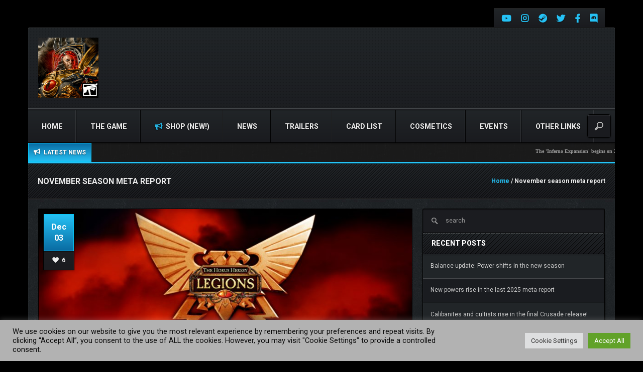

--- FILE ---
content_type: text/html; charset=UTF-8
request_url: https://www.horusheresylegions.com/november-season-meta-report/
body_size: 50484
content:
<!DOCTYPE html>
<html  lang="en-US" prefix="og: https://ogp.me/ns#" >
    <head>

    <meta charset="UTF-8">
	<meta name="viewport" content="width=device-width, initial-scale=1">
	
    <style>

/* Customs colours for the site
 *
 * Include colours and backgrounds
 *
 * */



#buddypress div#item-header div#item-meta .highlight, #buddypress div#item-header div#item-meta .activity, .post-review-numbers .overall-score b, .bbp-forum-content ul.sticky .fa-comment, .bbp-topics ul.sticky .fa-comment, .bbp-topics ul.super-sticky .fa-comment, .bbp-topics-front ul.super-sticky .fa-comment, #buddypress .activity-list li.load-more a, body .vc_carousel.vc_per-view-more .vc_carousel-slideline .vc_carousel-slideline-inner > .vc_item > .vc_inner h2 a:hover,
#bbpress-forums fieldset.bbp-form legend, .newsbh li:hover a, .newsbv li:hover a, .cart-notification span.item-name, .woocommerce div.product p.price, .price span.amount,
.woocommerce .widget_shopping_cart .total span, .nm-date span, .cart-notification span.item-name, .woocommerce div.product p.price, .price span.amount,
.dropdown:hover .dropdown-menu li > a:hover, .clan-generali .clan-members-app > .fas,.blog-rating .overall-score i, .post-review .overall-score i, .post-review .score i, 
.nextmatch_wrap:hover .nm-clans span, input[type="password"]:focus, input[type="datetime"]:focus, input[type="datetime-local"]:focus, input[type="date"]:focus,
input[type="month"]:focus, input[type="time"]:focus, input[type="week"]:focus, input[type="number"]:focus, input[type="email"]:focus,
input[type="url"]:focus, input[type="search"]:focus, input[type="tel"]:focus, input[type="color"]:focus, .uneditable-input:focus{
	color:#25c2f5 !important;
}

.item-options#members-list-options a.selected, .item-options#members-list-options a:hover, .item-options#members-list-options, .item-options#groups-list-options a.selected, .item-options#groups-list-options a:hover, .item-options#groups-list-options, .gallery-item a img, .match-map .map-image img, .nextmatch_wrap:hover img, .wrap:hover .clan1img, .matchimages img, .dropdown-menu, .widget .clanwar-list > li:first-child, .footer_widget .clanwar-list > li:first-child{
	border-color:#25c2f5 !important;
}

#buddypress div.item-list-tabs ul li a span, .widget.clanwarlist-page .clanwar-list .date strong, .footer_widget.clanwarlist-page .clanwar-list .date strong, #matches .mminfo span, .footer_widget .clanwar-list .home-team, .footer_widget .clanwar-list .vs, .footer_widget .clanwar-list .opponent-team, .widget .clanwar-list .home-team, .widget .clanwar-list .vs, .widget .clanwar-list .opponent-team, div.bbp-template-notice, div.indicator-hint, .social a , .widget-title i, .profile-clans a:hover, .friendswrapper .friends-count i, .slider_com_wrap, .portfolio .row .span8 .plove a:hover, .span3 .plove a:hover, .icons-block i:hover, .navbar-inverse .nav > li > a > span,
 .similar-projects ul li h3,
 .member h3, .main-colour,a, .dropdown-menu li > a:hover, .wallnav i, .blog-rating .overall-score .rating, div.rating:after, footer .copyright .social a:hover, .navbar-inverse .brand:hover, .member:hover > .member-social a, footer ul li a:hover, .widget ul li a:hover, .next_slide_text .fa-bolt ,
  .dropdown-menu li > a:focus, .dropdown-submenu:hover > a,
  .comment-body .comment-author,  .navigation a:hover, .cart-wrap a, .bx-next-out:hover .next-arrow:before, body .navbar-wrapper .login-info .login-btn{
    color:#25c2f5;
}
body .bbp-pagination-links a:hover, body .bbp-pagination-links span.current, .post-review-numbers.post-review .progress .progress-bar, .item-options#members-list-options a.selected, .item-options#members-list-options a:hover, .item-options#groups-list-options a.selected, .item-options#groups-list-options a:hover,div.pagination a:focus, div.pagination a:hover, div.pagination span.current, .page-numbers:focus, .page-numbers:hover, .page-numbers.current, body.woocommerce nav.woocommerce-pagination ul li a:focus, body.woocommerce nav.woocommerce-pagination ul li a:hover, body.woocommerce nav.woocommerce-pagination ul li span.current, .widget .clanwar-list .tabs li:hover a, .widget .clanwar-list .tabs li.selected a, .bgpattern, .post-review, .widget_shopping_cart, .woocommerce .cart-notification, .cart-notification, .splitter li[class*="selected"] > a, .splitter li a:hover, .ls-wp-container .ls-nav-prev, .ls-wp-container .ls-nav-next, a.ui-accordion-header-active, .accordion-heading:hover, .block_accordion_wrapper .ui-state-hover, .cart-wrap, .clanwar-list li ul.tabs li:hover, .clanwar-list li ul.tabs li.selected a:hover, .clanwar-list li ul.tabs li.selected a, .dropdown .caret,
.tagcloud a:hover, .progress-striped .bar ,  .bgpattern:hover > .icon, .progress-striped .bar, .member:hover > .bline, .blog-date span.date,
 .pbg, .pbg:hover, .pimage:hover > .pbg, ul.social-media li a:hover, .navigation a ,body .theChampCommentingTabs li, .bp-subnavs ul.subnav li a:hover,
 .pagination ul > .active > a, .pagination ul > .active > span, .list_carousel a.prev:hover, .list_carousel a.next:hover, .title_wrapper, .pricetable .pricetable-col.featured .pt-price, .block_toggle .open, .pricetable .pricetable-featured .pt-price, .isotopeMenu, .bbp-topic-title h3, .modal-body .reg-btn, #LoginWithAjax_SubmitButton .reg-btn, .title-wrapper, .footer_widget h3, buddypress div.item-list-tabs ul li.selected a, .results-main-bg, .blog-date-noimg, .blog-date, .ticker-wrapper.has-js, .ticker-swipe  {
    background-color:#25c2f5;
}


.vc_tta-tab, #matches .match-fimage .mversus .deletematch, .social-top a, .navbar-wrapper .login-info .login-btn .fas,
.clanwar-list .upcoming, #matches ul.cmatchesw li .deletematch, body .vc_tta-color-grey.vc_tta-style-classic .vc_tta-panel .vc_tta-panel-title,
.navbar-inverse .navbar-nav > li > a, .friendswrapper .add-friend, .msg_ntf,
.footer_widget .clanwar-list .scores, .widget .clanwar-list .scores, .user-avatar, .woocommerce-page .product-wrap a.button, .button-medium, a.group-button, .button-small, .button-big, button[type="submit"], #TB_ajaxContent button#save, input[type="submit"], input[type="button"],
.footer_widget .clanwar-list .upcoming, .widget .clanwar-list .upcoming, .user-wrap a.btns, .cart-outer,
.footer_widget .clanwar-list .playing, .widget .clanwar-list .playing, .pricetable .pricetable-col.featured .pt-top, .pricetable .pricetable-featured .pt-top,
.after-nav .login-tag, .next-line, .bx-wrapper .bx-pager.bx-default-pager a:hover:before,
.bx-wrapper .bx-pager.bx-default-pager a.active:before, .after-nav .login-info a, .clan-page .clan-nav li, .wpb_tabs_nav li, .nav-tabs > li,
 #buddypress div.item-list-tabs ul li,
 .blog-date span.date, .blog-date-noimg span.date, .clanwar-list .draw, .carousel-indicators .active, .after-nav .login-info input[type="submit"], .after-nav .login-info a:hover{
	background-image: -webkit-linear-gradient(bottom, #096aa1, #26c3f6);
	background-image: -moz-linear-gradient(bottom, #096aa1, #26c3f6);
	background-image: -o-linear-gradient(bottom, #096aa1, #26c3f6);
	background-image: linear-gradient(to top, #096aa1, #26c3f6);
}
.ticker-title{
	background-image: -webkit-linear-gradient(bottom, #26c3f6, #096aa1);
	background-image: -moz-linear-gradient(bottom, #26c3f6, #096aa1);
	background-image: -o-linear-gradient(bottom, #26c3f6, #096aa1);
	background-image: linear-gradient(to top, #26c3f6, #096aa1);
}
.blog-date span.date, .blog-date-noimg span.date, .clanwar-list .upcoming, .carousel-indicators .active{
		-webkit-box-shadow: 0 1px 2px rgba(0,0,0,.6), inset 0px 0px 1px 1px #05c7f7;
	-moz-box-shadow: 0 1px 2px rgba(0,0,0,.6), inset 0px 0px 1px 1px #05c7f7;
	box-shadow: 0 1px 2px rgba(0,0,0,.6), inset 0px 0px 1px 1px #05c7f7;
}
.slider_com_wrap *{
	color:#26c3f6 !important;
}

.vc_tta-color-grey.vc_tta-style-classic .vc_tta-panel .vc_tta-panel-title , .vc_tta-tab, .pricetable .pricetable-col.featured .pt-top, .pricetable .pricetable-featured .pt-top,
.after-nav .login-tag, .next-line, .bx-wrapper .bx-pager.bx-default-pager a:hover:before,
.bx-wrapper .bx-pager.bx-default-pager a.active:before, .after-nav .login-info a,
.widget .clanwar-list .tabs li:hover a,
.after-nav .login-info input[type="submit"], .after-nav .login-info a, input[type="button"],
.match-map .map-score,
.footer_widget .clanwar-list .scores,
.footer_widget .clanwar-list .upcoming,
.footer_widget .clanwar-list .playing,
.widget .clanwar-list .scores,
.widget .clanwar-list .upcoming,
.widget .clanwar-list .playing, .msg_ntf,
.clanwar-list .draw, .user-avatar,
.navbar-inverse .navbar-nav > li.active > a,
.footer_widget .clanwar-list .tabs li:hover a,
.footer_widget .clanwar-list .tabs li.selected a,
.widget .clanwar-list .tabs li:hover a,
.widget .clanwar-list .tabs li.selected a, .bx-wrapper .bx-pager.bx-default-pager a:hover:before,
.bx-wrapper .bx-pager.bx-default-pager a.active:before{
	-webkit-box-shadow: 0 1px 2px rgba(0,0,0,.3), inset 0 0 1px 1px #05c7f7;
	-moz-box-shadow: 0 1px 2px rgba(0,0,0,.3), inset 0 0 1px 1px #05c7f7;
	box-shadow: 0 1px 2px rgba(0,0,0,.3), inset 0 0 1px 1px #05c7f7;
}
.cart-outer, .friendswrapper .add-friend, .social-top a,  .ticker-title, .user-wrap a.btns, #buddypress div.item-list-tabs ul li, .clan-page .clan-nav li, .wpb_tabs_nav li, .nav-tabs > li,
.woocommerce-page .product-wrap a.button, a.group-button, .button-medium, .button-small, .button-big, button[type="submit"],  input[type="submit"], #TB_ajaxContent button#save{
		-webkit-box-shadow: 0 1px 2px rgba(0,0,0,0), inset 0 0 1px 1px #05c7f7;
	-moz-box-shadow: 0 1px 2px rgba(0,0,0,0), inset 0 0 1px 1px #05c7f7;
	box-shadow: 0 1px 2px rgba(0,0,0,0), inset 0 0 1px 1px #05c7f7;
}
.cart-outer:hover, .wpb_tabs_nav li:hover, .nav-tabs > li:hover, .clan-page .clan-nav li:hover, .woocommerce-page .product-wrap a.button:hover, .button-medium:hover, .button-small:hover, .button-big:hover, button[type="submit"]:hover, #TB_ajaxContent button#save:hover, input[type="submit"]:hover, #sitewide-notice p,
.friendswrapper .add-friend:hover, #buddypress div.item-list-tabs ul li:hover, .user-wrap a.btns:hover,.social-top a:hover, .navbar-inverse .navbar-nav > li.current-menu-item > a, .navbar-inverse .navbar-nav > li > a:hover, .navbar-wrapper .login-info .login-btn .fas{
	-webkit-box-shadow: 0 0 10px rgba(5,199,247,0.5), inset 0 0 1px 1px #05c7f7;
	-moz-box-shadow: 0 0 10px rgba(5,199,247,0.5), inset 0 0 1px 1px #05c7f7;
	box-shadow: 0 0 10px rgba(5,199,247,0.5), inset 0 0 1px 1px #05c7f7;
}

.button-medium, .button-small, .button-big, button[type="submit"], input[type="submit"], #TB_ajaxContent button#save, .activity-update-form #whats-new-submit input[type=submit] {
	background-color:#25c2f5;
}

.after-nav, .ticker-title:after{
	 border-color: #26c3f6;
}
.next-arrow{
	border-left: 30px solid #26c3f6;
}
body .bbp-pagination-links a, body .bbp-pagination-links span.current, body .bbp-pagination-links a:hover, body .bbp-pagination-links span.current, .page-numbers, .newsbv li:hover .newsb-thumbnail, .newsbh li:hover .newsb-thumbnail a, div.bbp-template-notice, div.indicator-hint,  div.pagination a, div.pagination span,body.woocommerce nav.woocommerce-pagination ul li a, body.woocommerce nav.woocommerce-pagination ul li span{
	border: 1px solid #25c2f5;
}
.buddypress-wrap .bp-navs li:not(.current) a:focus, .buddypress-wrap .bp-navs li:not(.current) a:hover, .buddypress-wrap .bp-navs li:not(.selected) a:focus, .buddypress-wrap .bp-navs li:not(.selected) a:hover,.buddypress-wrap form.bp-dir-search-form button , #buddypress .standard-form div.submit input, .bp-subnavs ul.subnav li.current a,
.buddypress-wrap form#group-members-search button[type=submit], .buddypress-wrap form.bp-dir-search-form button[type=submit], .buddypress-wrap form.bp-messages-search-form button[type=submit], .buddypress-wrap form[data-bp-search].bp-invites-search-form button[type=submit]
,.woocommerce a.button, .woocommerce button.button, .woocommerce input.button, .woocommerce #respond input#submit, .woocommerce #content input.button, .woocommerce-page a.button, .woocommerce-page button.button, .woocommerce-page input.button, .woocommerce-page #respond input#submit, .woocommerce-page #content input.button, .woocommerce div.product .woocommerce-tabs ul.tabs li a, .woocommerce #content div.product .woocommerce-tabs ul.tabs li a, .woocommerce-page div.product .woocommerce-tabs ul.tabs li a, .woocommerce-page #content div.product .woocommerce-tabs ul.tabs li a {
	background: #25c2f5  !important;
}

#buddypress #friend-list .item-meta span.activity {
    border: 0px;
    background: transparent;
    box-shadow: none;
    margin-left: 0px;
}
.woocommerce a.button:hover, .woocommerce button.button:hover, .woocommerce input.button:hover, .woocommerce #respond input#submit:hover, .woocommerce #content input.button:hover, .woocommerce-page a.button:hover, .woocommerce-page button.button:hover, .woocommerce-page input.button:hover, .woocommerce-page #respond input#submit:hover, .woocommerce-page #content input.button:hover, .woocommerce div.product .woocommerce-tabs ul.tabs li.active a, .woocommerce #content div.product .woocommerce-tabs ul.tabs li.active a, .woocommerce-page div.product .woocommerce-tabs ul.tabs li.active a, .woocommerce-page #content div.product .woocommerce-tabs ul.tabs li.active a, .woocommerce table.cart td.actions .button.checkout-button, .button-medium:after, .button-small:after, .button-big:after, button[type="submit"]:after, #TB_ajaxContent button#save:after, input[type="submit"]:after {
	opacity:0.8;
}
.woocommerce span.onsale, .woocommerce-page span.onsale, .woocommerce-message, .woocommerce-error, .woocommerce-info, .woocommerce .widget_price_filter .ui-slider .ui-slider-range, .woocommerce-page .widget_price_filter .ui-slider .ui-slider-range{
	background:#25c2f5 !important;
}

.woocommerce .product-wrap .add_to_cart_button.added, .woocommerce .product-wrap .add_to_cart_button.added:hover {
	opacity:0.8;
}

#matches.clanpage-matches .title-wrapper .widget-title{
	background:url(https://www.horusheresylegions.com/wp-content/themes/blackfyre/img/stripe.png) repeat top left rgba(5,199,247,0.3) !important;
}
div.bbp-template-notice, div.indicator-hint{
	background:rgba(5,199,247,0.1);
}
textarea:focus,
input[type="text"]:focus,
input[type="password"]:focus,
input[type="datetime"]:focus,
input[type="datetime-local"]:focus,
input[type="date"]:focus,
input[type="month"]:focus,
input[type="time"]:focus,
input[type="week"]:focus,
input[type="number"]:focus,
input[type="email"]:focus,
input[type="url"]:focus,
input[type="search"]:focus,
input[type="tel"]:focus,
input[type="color"]:focus,
.uneditable-input:focus,
.gallery-item a img:hover{
	border-color:#25c2f5;
}

#bbpress-forums li.bbp-header, #bbpress-forums fieldset.bbp-form legend, .bbp-topic-title h3, .bbp-topics-front ul.super-sticky i.icon-comment,
.bbp-topics ul.super-sticky i.icon-comment,
.bbp-topics ul.sticky i.icon-comment,
.bbp-forum-content ul.sticky i.icon-comment,
.header-colour{
/color:;
}

/* Backgrounds */

html{
	background-color:#000000;
}
body{
        background-attachment: fixed !important;
	background:url() no-repeat center top;
}

</style>

    <!--just vars that will be used later-->
    <script type="text/javascript">
        var templateDir = "https://www.horusheresylegions.com/wp-content/themes/blackfyre";
        var homeUrl = "https://www.horusheresylegions.com/";
        var adminUrl = "https://www.horusheresylegions.com/wp-admin/";
        var ajaxurl = "https://www.horusheresylegions.com/wp-admin/admin-ajax.php";
        var slider_speed = "4000";
    </script>


<!-- Search Engine Optimization by Rank Math - https://rankmath.com/ -->
<title>November season meta report - Horus Heresy: Legions</title>
<meta name="description" content="The November ranked season is over and the statistics are in! Check back here monthly and find out how your favourite warlord and Legion fared."/>
<meta name="robots" content="index, follow, max-snippet:-1, max-video-preview:-1, max-image-preview:large"/>
<link rel="canonical" href="https://www.horusheresylegions.com/november-season-meta-report/" />
<meta property="og:locale" content="en_US" />
<meta property="og:type" content="article" />
<meta property="og:title" content="November season meta report - Horus Heresy: Legions" />
<meta property="og:description" content="The November ranked season is over and the statistics are in! Check back here monthly and find out how your favourite warlord and Legion fared." />
<meta property="og:url" content="https://www.horusheresylegions.com/november-season-meta-report/" />
<meta property="og:site_name" content="Horus Heresy: Legions" />
<meta property="article:tag" content="meta" />
<meta property="article:section" content="Meta report" />
<meta property="og:updated_time" content="2019-12-03T18:18:39+00:00" />
<meta property="og:image" content="https://www.horusheresylegions.com/wp-content/uploads/2019/09/HHL_Metareport_Web.jpg" />
<meta property="og:image:secure_url" content="https://www.horusheresylegions.com/wp-content/uploads/2019/09/HHL_Metareport_Web.jpg" />
<meta property="og:image:width" content="1200" />
<meta property="og:image:height" content="470" />
<meta property="og:image:alt" content="November season meta report" />
<meta property="og:image:type" content="image/jpeg" />
<meta property="article:published_time" content="2019-12-03T17:37:48+00:00" />
<meta property="article:modified_time" content="2019-12-03T18:18:39+00:00" />
<meta name="twitter:card" content="summary_large_image" />
<meta name="twitter:title" content="November season meta report - Horus Heresy: Legions" />
<meta name="twitter:description" content="The November ranked season is over and the statistics are in! Check back here monthly and find out how your favourite warlord and Legion fared." />
<meta name="twitter:image" content="https://www.horusheresylegions.com/wp-content/uploads/2019/09/HHL_Metareport_Web.jpg" />
<meta name="twitter:label1" content="Written by" />
<meta name="twitter:data1" content="Admin" />
<meta name="twitter:label2" content="Time to read" />
<meta name="twitter:data2" content="4 minutes" />
<script type="application/ld+json" class="rank-math-schema">{"@context":"https://schema.org","@graph":[{"@type":["EntertainmentBusiness","Organization"],"@id":"https://www.horusheresylegions.com/#organization","name":"Everguild Ltd","url":"https://www.horusheresylegions.com","openingHours":["Monday,Tuesday,Wednesday,Thursday,Friday,Saturday,Sunday 09:00-17:00"]},{"@type":"WebSite","@id":"https://www.horusheresylegions.com/#website","url":"https://www.horusheresylegions.com","name":"Everguild Ltd","publisher":{"@id":"https://www.horusheresylegions.com/#organization"},"inLanguage":"en-US"},{"@type":"ImageObject","@id":"https://www.horusheresylegions.com/wp-content/uploads/2019/09/HHL_Metareport_Web.jpg","url":"https://www.horusheresylegions.com/wp-content/uploads/2019/09/HHL_Metareport_Web.jpg","width":"1200","height":"470","inLanguage":"en-US"},{"@type":"WebPage","@id":"https://www.horusheresylegions.com/november-season-meta-report/#webpage","url":"https://www.horusheresylegions.com/november-season-meta-report/","name":"November season meta report - Horus Heresy: Legions","datePublished":"2019-12-03T17:37:48+00:00","dateModified":"2019-12-03T18:18:39+00:00","isPartOf":{"@id":"https://www.horusheresylegions.com/#website"},"primaryImageOfPage":{"@id":"https://www.horusheresylegions.com/wp-content/uploads/2019/09/HHL_Metareport_Web.jpg"},"inLanguage":"en-US"},{"@type":"Person","@id":"https://www.horusheresylegions.com/author/everadmin1/","name":"Admin","url":"https://www.horusheresylegions.com/author/everadmin1/","image":{"@type":"ImageObject","@id":"https://secure.gravatar.com/avatar/f0a655c4cc5337c5060dede4a5c9b9fe?s=96&amp;d=mm&amp;r=g","url":"https://secure.gravatar.com/avatar/f0a655c4cc5337c5060dede4a5c9b9fe?s=96&amp;d=mm&amp;r=g","caption":"Admin","inLanguage":"en-US"},"worksFor":{"@id":"https://www.horusheresylegions.com/#organization"}},{"@type":"BlogPosting","headline":"November season meta report - Horus Heresy: Legions","datePublished":"2019-12-03T17:37:48+00:00","dateModified":"2019-12-03T18:18:39+00:00","articleSection":"Meta report","author":{"@id":"https://www.horusheresylegions.com/author/everadmin1/","name":"Admin"},"publisher":{"@id":"https://www.horusheresylegions.com/#organization"},"description":"The November ranked season is over and the statistics are in! Check back here monthly and find out how your favourite warlord and Legion fared.","name":"November season meta report - Horus Heresy: Legions","@id":"https://www.horusheresylegions.com/november-season-meta-report/#richSnippet","isPartOf":{"@id":"https://www.horusheresylegions.com/november-season-meta-report/#webpage"},"image":{"@id":"https://www.horusheresylegions.com/wp-content/uploads/2019/09/HHL_Metareport_Web.jpg"},"inLanguage":"en-US","mainEntityOfPage":{"@id":"https://www.horusheresylegions.com/november-season-meta-report/#webpage"}}]}</script>
<!-- /Rank Math WordPress SEO plugin -->

<link rel='dns-prefetch' href='//www.horusheresylegions.com' />
<link rel='dns-prefetch' href='//use.fontawesome.com' />
<link rel='dns-prefetch' href='//fonts.googleapis.com' />
<link rel="alternate" type="application/rss+xml" title="Horus Heresy: Legions &raquo; Feed" href="https://www.horusheresylegions.com/feed/" />
<link rel="alternate" type="application/rss+xml" title="Horus Heresy: Legions &raquo; Comments Feed" href="https://www.horusheresylegions.com/comments/feed/" />
<link rel="alternate" type="text/calendar" title="Horus Heresy: Legions &raquo; iCal Feed" href="https://www.horusheresylegions.com/events/?ical=1" />
<script type="text/javascript">
/* <![CDATA[ */
window._wpemojiSettings = {"baseUrl":"https:\/\/s.w.org\/images\/core\/emoji\/15.0.3\/72x72\/","ext":".png","svgUrl":"https:\/\/s.w.org\/images\/core\/emoji\/15.0.3\/svg\/","svgExt":".svg","source":{"concatemoji":"https:\/\/www.horusheresylegions.com\/wp-includes\/js\/wp-emoji-release.min.js?ver=3c2cbc7962782b08f6a33623b40f41c6"}};
/*! This file is auto-generated */
!function(i,n){var o,s,e;function c(e){try{var t={supportTests:e,timestamp:(new Date).valueOf()};sessionStorage.setItem(o,JSON.stringify(t))}catch(e){}}function p(e,t,n){e.clearRect(0,0,e.canvas.width,e.canvas.height),e.fillText(t,0,0);var t=new Uint32Array(e.getImageData(0,0,e.canvas.width,e.canvas.height).data),r=(e.clearRect(0,0,e.canvas.width,e.canvas.height),e.fillText(n,0,0),new Uint32Array(e.getImageData(0,0,e.canvas.width,e.canvas.height).data));return t.every(function(e,t){return e===r[t]})}function u(e,t,n){switch(t){case"flag":return n(e,"\ud83c\udff3\ufe0f\u200d\u26a7\ufe0f","\ud83c\udff3\ufe0f\u200b\u26a7\ufe0f")?!1:!n(e,"\ud83c\uddfa\ud83c\uddf3","\ud83c\uddfa\u200b\ud83c\uddf3")&&!n(e,"\ud83c\udff4\udb40\udc67\udb40\udc62\udb40\udc65\udb40\udc6e\udb40\udc67\udb40\udc7f","\ud83c\udff4\u200b\udb40\udc67\u200b\udb40\udc62\u200b\udb40\udc65\u200b\udb40\udc6e\u200b\udb40\udc67\u200b\udb40\udc7f");case"emoji":return!n(e,"\ud83d\udc26\u200d\u2b1b","\ud83d\udc26\u200b\u2b1b")}return!1}function f(e,t,n){var r="undefined"!=typeof WorkerGlobalScope&&self instanceof WorkerGlobalScope?new OffscreenCanvas(300,150):i.createElement("canvas"),a=r.getContext("2d",{willReadFrequently:!0}),o=(a.textBaseline="top",a.font="600 32px Arial",{});return e.forEach(function(e){o[e]=t(a,e,n)}),o}function t(e){var t=i.createElement("script");t.src=e,t.defer=!0,i.head.appendChild(t)}"undefined"!=typeof Promise&&(o="wpEmojiSettingsSupports",s=["flag","emoji"],n.supports={everything:!0,everythingExceptFlag:!0},e=new Promise(function(e){i.addEventListener("DOMContentLoaded",e,{once:!0})}),new Promise(function(t){var n=function(){try{var e=JSON.parse(sessionStorage.getItem(o));if("object"==typeof e&&"number"==typeof e.timestamp&&(new Date).valueOf()<e.timestamp+604800&&"object"==typeof e.supportTests)return e.supportTests}catch(e){}return null}();if(!n){if("undefined"!=typeof Worker&&"undefined"!=typeof OffscreenCanvas&&"undefined"!=typeof URL&&URL.createObjectURL&&"undefined"!=typeof Blob)try{var e="postMessage("+f.toString()+"("+[JSON.stringify(s),u.toString(),p.toString()].join(",")+"));",r=new Blob([e],{type:"text/javascript"}),a=new Worker(URL.createObjectURL(r),{name:"wpTestEmojiSupports"});return void(a.onmessage=function(e){c(n=e.data),a.terminate(),t(n)})}catch(e){}c(n=f(s,u,p))}t(n)}).then(function(e){for(var t in e)n.supports[t]=e[t],n.supports.everything=n.supports.everything&&n.supports[t],"flag"!==t&&(n.supports.everythingExceptFlag=n.supports.everythingExceptFlag&&n.supports[t]);n.supports.everythingExceptFlag=n.supports.everythingExceptFlag&&!n.supports.flag,n.DOMReady=!1,n.readyCallback=function(){n.DOMReady=!0}}).then(function(){return e}).then(function(){var e;n.supports.everything||(n.readyCallback(),(e=n.source||{}).concatemoji?t(e.concatemoji):e.wpemoji&&e.twemoji&&(t(e.twemoji),t(e.wpemoji)))}))}((window,document),window._wpemojiSettings);
/* ]]> */
</script>
<link rel='stylesheet' id='jquery-tipsy-css' href='https://www.horusheresylegions.com/wp-content/themes/blackfyre/addons/clan-wars/js/tipsy/tipsy.css?ver=0.1.7' type='text/css' media='all' />
<style id='wp-emoji-styles-inline-css' type='text/css'>

	img.wp-smiley, img.emoji {
		display: inline !important;
		border: none !important;
		box-shadow: none !important;
		height: 1em !important;
		width: 1em !important;
		margin: 0 0.07em !important;
		vertical-align: -0.1em !important;
		background: none !important;
		padding: 0 !important;
	}
</style>
<link rel='stylesheet' id='wp-block-library-css' href='https://www.horusheresylegions.com/wp-includes/css/dist/block-library/style.min.css?ver=3c2cbc7962782b08f6a33623b40f41c6' type='text/css' media='all' />
<style id='rank-math-toc-block-style-inline-css' type='text/css'>
.wp-block-rank-math-toc-block nav ol{counter-reset:item}.wp-block-rank-math-toc-block nav ol li{display:block}.wp-block-rank-math-toc-block nav ol li:before{content:counters(item, ".") ". ";counter-increment:item}

</style>
<style id='rank-math-rich-snippet-style-inline-css' type='text/css'>
/*!
* Plugin:  Rank Math
* URL: https://rankmath.com/wordpress/plugin/seo-suite/
* Name:  rank-math-review-snippet.css
*/@-webkit-keyframes spin{0%{-webkit-transform:rotate(0deg)}100%{-webkit-transform:rotate(-360deg)}}@keyframes spin{0%{-webkit-transform:rotate(0deg)}100%{-webkit-transform:rotate(-360deg)}}@keyframes bounce{from{-webkit-transform:translateY(0px);transform:translateY(0px)}to{-webkit-transform:translateY(-5px);transform:translateY(-5px)}}@-webkit-keyframes bounce{from{-webkit-transform:translateY(0px);transform:translateY(0px)}to{-webkit-transform:translateY(-5px);transform:translateY(-5px)}}@-webkit-keyframes loading{0%{background-size:20% 50% ,20% 50% ,20% 50%}20%{background-size:20% 20% ,20% 50% ,20% 50%}40%{background-size:20% 100%,20% 20% ,20% 50%}60%{background-size:20% 50% ,20% 100%,20% 20%}80%{background-size:20% 50% ,20% 50% ,20% 100%}100%{background-size:20% 50% ,20% 50% ,20% 50%}}@keyframes loading{0%{background-size:20% 50% ,20% 50% ,20% 50%}20%{background-size:20% 20% ,20% 50% ,20% 50%}40%{background-size:20% 100%,20% 20% ,20% 50%}60%{background-size:20% 50% ,20% 100%,20% 20%}80%{background-size:20% 50% ,20% 50% ,20% 100%}100%{background-size:20% 50% ,20% 50% ,20% 50%}}:root{--rankmath-wp-adminbar-height: 0}#rank-math-rich-snippet-wrapper{overflow:hidden}#rank-math-rich-snippet-wrapper h5.rank-math-title{display:block;font-size:18px;line-height:1.4}#rank-math-rich-snippet-wrapper .rank-math-review-image{float:right;max-width:40%;margin-left:15px}#rank-math-rich-snippet-wrapper .rank-math-review-data{margin-bottom:15px}#rank-math-rich-snippet-wrapper .rank-math-total-wrapper{width:100%;padding:0 0 20px 0;float:left;clear:both;position:relative;-webkit-box-sizing:border-box;box-sizing:border-box}#rank-math-rich-snippet-wrapper .rank-math-total-wrapper .rank-math-total{border:0;display:block;margin:0;width:auto;float:left;text-align:left;padding:0;font-size:24px;line-height:1;font-weight:700;-webkit-box-sizing:border-box;box-sizing:border-box;overflow:hidden}#rank-math-rich-snippet-wrapper .rank-math-total-wrapper .rank-math-review-star{float:left;margin-left:15px;margin-top:5px;position:relative;z-index:99;line-height:1}#rank-math-rich-snippet-wrapper .rank-math-total-wrapper .rank-math-review-star .rank-math-review-result-wrapper{display:inline-block;white-space:nowrap;position:relative;color:#e7e7e7}#rank-math-rich-snippet-wrapper .rank-math-total-wrapper .rank-math-review-star .rank-math-review-result-wrapper .rank-math-review-result{position:absolute;top:0;left:0;overflow:hidden;white-space:nowrap;color:#ffbe01}#rank-math-rich-snippet-wrapper .rank-math-total-wrapper .rank-math-review-star .rank-math-review-result-wrapper i{font-size:18px;-webkit-text-stroke-width:1px;font-style:normal;padding:0 2px;line-height:inherit}#rank-math-rich-snippet-wrapper .rank-math-total-wrapper .rank-math-review-star .rank-math-review-result-wrapper i:before{content:"\2605"}body.rtl #rank-math-rich-snippet-wrapper .rank-math-review-image{float:left;margin-left:0;margin-right:15px}body.rtl #rank-math-rich-snippet-wrapper .rank-math-total-wrapper .rank-math-total{float:right}body.rtl #rank-math-rich-snippet-wrapper .rank-math-total-wrapper .rank-math-review-star{float:right;margin-left:0;margin-right:15px}body.rtl #rank-math-rich-snippet-wrapper .rank-math-total-wrapper .rank-math-review-star .rank-math-review-result{left:auto;right:0}@media screen and (max-width: 480px){#rank-math-rich-snippet-wrapper .rank-math-review-image{display:block;max-width:100%;width:100%;text-align:center;margin-right:0}#rank-math-rich-snippet-wrapper .rank-math-review-data{clear:both}}.clear{clear:both}

</style>
<style id='classic-theme-styles-inline-css' type='text/css'>
/*! This file is auto-generated */
.wp-block-button__link{color:#fff;background-color:#32373c;border-radius:9999px;box-shadow:none;text-decoration:none;padding:calc(.667em + 2px) calc(1.333em + 2px);font-size:1.125em}.wp-block-file__button{background:#32373c;color:#fff;text-decoration:none}
</style>
<style id='global-styles-inline-css' type='text/css'>
:root{--wp--preset--aspect-ratio--square: 1;--wp--preset--aspect-ratio--4-3: 4/3;--wp--preset--aspect-ratio--3-4: 3/4;--wp--preset--aspect-ratio--3-2: 3/2;--wp--preset--aspect-ratio--2-3: 2/3;--wp--preset--aspect-ratio--16-9: 16/9;--wp--preset--aspect-ratio--9-16: 9/16;--wp--preset--color--black: #000000;--wp--preset--color--cyan-bluish-gray: #abb8c3;--wp--preset--color--white: #ffffff;--wp--preset--color--pale-pink: #f78da7;--wp--preset--color--vivid-red: #cf2e2e;--wp--preset--color--luminous-vivid-orange: #ff6900;--wp--preset--color--luminous-vivid-amber: #fcb900;--wp--preset--color--light-green-cyan: #7bdcb5;--wp--preset--color--vivid-green-cyan: #00d084;--wp--preset--color--pale-cyan-blue: #8ed1fc;--wp--preset--color--vivid-cyan-blue: #0693e3;--wp--preset--color--vivid-purple: #9b51e0;--wp--preset--gradient--vivid-cyan-blue-to-vivid-purple: linear-gradient(135deg,rgba(6,147,227,1) 0%,rgb(155,81,224) 100%);--wp--preset--gradient--light-green-cyan-to-vivid-green-cyan: linear-gradient(135deg,rgb(122,220,180) 0%,rgb(0,208,130) 100%);--wp--preset--gradient--luminous-vivid-amber-to-luminous-vivid-orange: linear-gradient(135deg,rgba(252,185,0,1) 0%,rgba(255,105,0,1) 100%);--wp--preset--gradient--luminous-vivid-orange-to-vivid-red: linear-gradient(135deg,rgba(255,105,0,1) 0%,rgb(207,46,46) 100%);--wp--preset--gradient--very-light-gray-to-cyan-bluish-gray: linear-gradient(135deg,rgb(238,238,238) 0%,rgb(169,184,195) 100%);--wp--preset--gradient--cool-to-warm-spectrum: linear-gradient(135deg,rgb(74,234,220) 0%,rgb(151,120,209) 20%,rgb(207,42,186) 40%,rgb(238,44,130) 60%,rgb(251,105,98) 80%,rgb(254,248,76) 100%);--wp--preset--gradient--blush-light-purple: linear-gradient(135deg,rgb(255,206,236) 0%,rgb(152,150,240) 100%);--wp--preset--gradient--blush-bordeaux: linear-gradient(135deg,rgb(254,205,165) 0%,rgb(254,45,45) 50%,rgb(107,0,62) 100%);--wp--preset--gradient--luminous-dusk: linear-gradient(135deg,rgb(255,203,112) 0%,rgb(199,81,192) 50%,rgb(65,88,208) 100%);--wp--preset--gradient--pale-ocean: linear-gradient(135deg,rgb(255,245,203) 0%,rgb(182,227,212) 50%,rgb(51,167,181) 100%);--wp--preset--gradient--electric-grass: linear-gradient(135deg,rgb(202,248,128) 0%,rgb(113,206,126) 100%);--wp--preset--gradient--midnight: linear-gradient(135deg,rgb(2,3,129) 0%,rgb(40,116,252) 100%);--wp--preset--font-size--small: 13px;--wp--preset--font-size--medium: 20px;--wp--preset--font-size--large: 36px;--wp--preset--font-size--x-large: 42px;--wp--preset--spacing--20: 0.44rem;--wp--preset--spacing--30: 0.67rem;--wp--preset--spacing--40: 1rem;--wp--preset--spacing--50: 1.5rem;--wp--preset--spacing--60: 2.25rem;--wp--preset--spacing--70: 3.38rem;--wp--preset--spacing--80: 5.06rem;--wp--preset--shadow--natural: 6px 6px 9px rgba(0, 0, 0, 0.2);--wp--preset--shadow--deep: 12px 12px 50px rgba(0, 0, 0, 0.4);--wp--preset--shadow--sharp: 6px 6px 0px rgba(0, 0, 0, 0.2);--wp--preset--shadow--outlined: 6px 6px 0px -3px rgba(255, 255, 255, 1), 6px 6px rgba(0, 0, 0, 1);--wp--preset--shadow--crisp: 6px 6px 0px rgba(0, 0, 0, 1);}:where(.is-layout-flex){gap: 0.5em;}:where(.is-layout-grid){gap: 0.5em;}body .is-layout-flex{display: flex;}.is-layout-flex{flex-wrap: wrap;align-items: center;}.is-layout-flex > :is(*, div){margin: 0;}body .is-layout-grid{display: grid;}.is-layout-grid > :is(*, div){margin: 0;}:where(.wp-block-columns.is-layout-flex){gap: 2em;}:where(.wp-block-columns.is-layout-grid){gap: 2em;}:where(.wp-block-post-template.is-layout-flex){gap: 1.25em;}:where(.wp-block-post-template.is-layout-grid){gap: 1.25em;}.has-black-color{color: var(--wp--preset--color--black) !important;}.has-cyan-bluish-gray-color{color: var(--wp--preset--color--cyan-bluish-gray) !important;}.has-white-color{color: var(--wp--preset--color--white) !important;}.has-pale-pink-color{color: var(--wp--preset--color--pale-pink) !important;}.has-vivid-red-color{color: var(--wp--preset--color--vivid-red) !important;}.has-luminous-vivid-orange-color{color: var(--wp--preset--color--luminous-vivid-orange) !important;}.has-luminous-vivid-amber-color{color: var(--wp--preset--color--luminous-vivid-amber) !important;}.has-light-green-cyan-color{color: var(--wp--preset--color--light-green-cyan) !important;}.has-vivid-green-cyan-color{color: var(--wp--preset--color--vivid-green-cyan) !important;}.has-pale-cyan-blue-color{color: var(--wp--preset--color--pale-cyan-blue) !important;}.has-vivid-cyan-blue-color{color: var(--wp--preset--color--vivid-cyan-blue) !important;}.has-vivid-purple-color{color: var(--wp--preset--color--vivid-purple) !important;}.has-black-background-color{background-color: var(--wp--preset--color--black) !important;}.has-cyan-bluish-gray-background-color{background-color: var(--wp--preset--color--cyan-bluish-gray) !important;}.has-white-background-color{background-color: var(--wp--preset--color--white) !important;}.has-pale-pink-background-color{background-color: var(--wp--preset--color--pale-pink) !important;}.has-vivid-red-background-color{background-color: var(--wp--preset--color--vivid-red) !important;}.has-luminous-vivid-orange-background-color{background-color: var(--wp--preset--color--luminous-vivid-orange) !important;}.has-luminous-vivid-amber-background-color{background-color: var(--wp--preset--color--luminous-vivid-amber) !important;}.has-light-green-cyan-background-color{background-color: var(--wp--preset--color--light-green-cyan) !important;}.has-vivid-green-cyan-background-color{background-color: var(--wp--preset--color--vivid-green-cyan) !important;}.has-pale-cyan-blue-background-color{background-color: var(--wp--preset--color--pale-cyan-blue) !important;}.has-vivid-cyan-blue-background-color{background-color: var(--wp--preset--color--vivid-cyan-blue) !important;}.has-vivid-purple-background-color{background-color: var(--wp--preset--color--vivid-purple) !important;}.has-black-border-color{border-color: var(--wp--preset--color--black) !important;}.has-cyan-bluish-gray-border-color{border-color: var(--wp--preset--color--cyan-bluish-gray) !important;}.has-white-border-color{border-color: var(--wp--preset--color--white) !important;}.has-pale-pink-border-color{border-color: var(--wp--preset--color--pale-pink) !important;}.has-vivid-red-border-color{border-color: var(--wp--preset--color--vivid-red) !important;}.has-luminous-vivid-orange-border-color{border-color: var(--wp--preset--color--luminous-vivid-orange) !important;}.has-luminous-vivid-amber-border-color{border-color: var(--wp--preset--color--luminous-vivid-amber) !important;}.has-light-green-cyan-border-color{border-color: var(--wp--preset--color--light-green-cyan) !important;}.has-vivid-green-cyan-border-color{border-color: var(--wp--preset--color--vivid-green-cyan) !important;}.has-pale-cyan-blue-border-color{border-color: var(--wp--preset--color--pale-cyan-blue) !important;}.has-vivid-cyan-blue-border-color{border-color: var(--wp--preset--color--vivid-cyan-blue) !important;}.has-vivid-purple-border-color{border-color: var(--wp--preset--color--vivid-purple) !important;}.has-vivid-cyan-blue-to-vivid-purple-gradient-background{background: var(--wp--preset--gradient--vivid-cyan-blue-to-vivid-purple) !important;}.has-light-green-cyan-to-vivid-green-cyan-gradient-background{background: var(--wp--preset--gradient--light-green-cyan-to-vivid-green-cyan) !important;}.has-luminous-vivid-amber-to-luminous-vivid-orange-gradient-background{background: var(--wp--preset--gradient--luminous-vivid-amber-to-luminous-vivid-orange) !important;}.has-luminous-vivid-orange-to-vivid-red-gradient-background{background: var(--wp--preset--gradient--luminous-vivid-orange-to-vivid-red) !important;}.has-very-light-gray-to-cyan-bluish-gray-gradient-background{background: var(--wp--preset--gradient--very-light-gray-to-cyan-bluish-gray) !important;}.has-cool-to-warm-spectrum-gradient-background{background: var(--wp--preset--gradient--cool-to-warm-spectrum) !important;}.has-blush-light-purple-gradient-background{background: var(--wp--preset--gradient--blush-light-purple) !important;}.has-blush-bordeaux-gradient-background{background: var(--wp--preset--gradient--blush-bordeaux) !important;}.has-luminous-dusk-gradient-background{background: var(--wp--preset--gradient--luminous-dusk) !important;}.has-pale-ocean-gradient-background{background: var(--wp--preset--gradient--pale-ocean) !important;}.has-electric-grass-gradient-background{background: var(--wp--preset--gradient--electric-grass) !important;}.has-midnight-gradient-background{background: var(--wp--preset--gradient--midnight) !important;}.has-small-font-size{font-size: var(--wp--preset--font-size--small) !important;}.has-medium-font-size{font-size: var(--wp--preset--font-size--medium) !important;}.has-large-font-size{font-size: var(--wp--preset--font-size--large) !important;}.has-x-large-font-size{font-size: var(--wp--preset--font-size--x-large) !important;}
:where(.wp-block-post-template.is-layout-flex){gap: 1.25em;}:where(.wp-block-post-template.is-layout-grid){gap: 1.25em;}
:where(.wp-block-columns.is-layout-flex){gap: 2em;}:where(.wp-block-columns.is-layout-grid){gap: 2em;}
:root :where(.wp-block-pullquote){font-size: 1.5em;line-height: 1.6;}
</style>
<link rel='stylesheet' id='contact-form-7-css' href='https://www.horusheresylegions.com/wp-content/plugins/contact-form-7/includes/css/styles.css?ver=6.0.1' type='text/css' media='all' />
<link rel='stylesheet' id='cookie-law-info-css' href='https://www.horusheresylegions.com/wp-content/plugins/cookie-law-info/legacy/public/css/cookie-law-info-public.css?ver=3.2.8' type='text/css' media='all' />
<link rel='stylesheet' id='cookie-law-info-gdpr-css' href='https://www.horusheresylegions.com/wp-content/plugins/cookie-law-info/legacy/public/css/cookie-law-info-gdpr.css?ver=3.2.8' type='text/css' media='all' />
<link rel='stylesheet' id='blackfyre_style-css' href='https://www.horusheresylegions.com/wp-content/themes/blackfyre/style.css?ver=20150401' type='text/css' media='all' />
<link rel='stylesheet' id='wp-cw-sitecss-css' href='https://www.horusheresylegions.com/wp-content/themes/blackfyre/addons/clan-wars/css/site.css?ver=1.5.5' type='text/css' media='all' />
<link rel='stylesheet' id='wp-cw-widgetcss-css' href='https://www.horusheresylegions.com/wp-content/themes/blackfyre/addons/clan-wars/css/widget.css?ver=1.5.5' type='text/css' media='all' />
<link rel='stylesheet' id='fontawesome-css' href='https://use.fontawesome.com/releases/v5.0.8/css/all.css?ver=20130401' type='text/css' media='all' />
<link rel='stylesheet' id='blackfyre-shadowbox-css' href='https://www.horusheresylegions.com/wp-content/themes/blackfyre/css/shadowbox.css?ver=20160930' type='text/css' media='all' />
<link rel='stylesheet' id='blackfyre-easy-slider-css' href='https://www.horusheresylegions.com/wp-content/themes/blackfyre/css/easy-slider.css?ver=20160930' type='text/css' media='all' />
<link rel='stylesheet' id='blackfyre-tooltip-css' href='https://www.horusheresylegions.com/wp-content/themes/blackfyre/css/tooltip.css?ver=20160930' type='text/css' media='all' />
<link rel='stylesheet' id='blackfyre-bootstrap-css' href='https://www.horusheresylegions.com/wp-content/themes/blackfyre/css/bootstrap.css?ver=20160930' type='text/css' media='all' />
<link rel='stylesheet' id='blackfyre-main-css' href='https://www.horusheresylegions.com/wp-content/themes/blackfyre/css/main.css?ver=20160930' type='text/css' media='all' />
<link rel='stylesheet' id='blackfyre-bbpress-css' href='https://www.horusheresylegions.com/wp-content/themes/blackfyre/css/bbpress.css?ver=20160930' type='text/css' media='all' />
<link rel='stylesheet' id='blackfyre-woocommerce-css' href='https://www.horusheresylegions.com/wp-content/themes/blackfyre/css/woocommerce.css?ver=20160930' type='text/css' media='all' />
<link rel='stylesheet' id='blackfyre-buddypress-css' href='https://www.horusheresylegions.com/wp-content/themes/blackfyre/css/buddypress.css?ver=20160930' type='text/css' media='all' />
<link rel='stylesheet' id='blackfyre-clanwars-css' href='https://www.horusheresylegions.com/wp-content/themes/blackfyre/css/clanwars.css?ver=20160930' type='text/css' media='all' />
<link rel='stylesheet' id='blackfyre-fonts-css' href='//fonts.googleapis.com/css?family=Oswald%3A100%2C100italic%2C200%2C200italic%2C300%2C300italic%2C400%2C400italic%2C500%2C500italic%2C600%2C600italic%2C700%2C700italic%2C800%2C800italic%2C900%2C900italic++++++++%7CRoboto%3A100%2C100italic%2C200%2C200italic%2C300%2C300italic%2C400%2C400italic%2C500%2C500italic%2C600%2C600italic%2C700%2C700italic%2C800%2C800italic%2C900%2C900italic++++++++%7COpen%2BSans%3A100%2C100italic%2C200%2C200italic%2C300%2C300italic%2C400%2C400italic%2C500%2C500italic%2C600%2C600italic%2C700%2C700italic%2C800%2C800italic%2C900%2C900italic&#038;ver=1.0.0' type='text/css' media='all' />
<link rel='stylesheet' id='custom-style2-css' href='https://www.horusheresylegions.com/wp-content/themes/blackfyre/css/jquery.bxslider.css?ver=20150401' type='text/css' media='all' />
<link rel='stylesheet' id='animatecss-css' href='https://www.horusheresylegions.com/wp-content/themes/blackfyre/css/animate.css?ver=20150401' type='text/css' media='all' />
<link rel='stylesheet' id='vcfixes-css' href='https://www.horusheresylegions.com/wp-content/themes/blackfyre/css/vcfixes.css?ver=20150401' type='text/css' media='all' />
<link rel='stylesheet' id='buttons-css' href='https://www.horusheresylegions.com/wp-includes/css/buttons.min.css?ver=3c2cbc7962782b08f6a33623b40f41c6' type='text/css' media='all' />
<link rel='stylesheet' id='dashicons-css' href='https://www.horusheresylegions.com/wp-includes/css/dashicons.min.css?ver=3c2cbc7962782b08f6a33623b40f41c6' type='text/css' media='all' />
<link rel='stylesheet' id='mediaelement-css' href='https://www.horusheresylegions.com/wp-includes/js/mediaelement/mediaelementplayer-legacy.min.css?ver=4.2.17' type='text/css' media='all' />
<link rel='stylesheet' id='wp-mediaelement-css' href='https://www.horusheresylegions.com/wp-includes/js/mediaelement/wp-mediaelement.min.css?ver=3c2cbc7962782b08f6a33623b40f41c6' type='text/css' media='all' />
<link rel='stylesheet' id='media-views-css' href='https://www.horusheresylegions.com/wp-includes/css/media-views.min.css?ver=3c2cbc7962782b08f6a33623b40f41c6' type='text/css' media='all' />
<link rel='stylesheet' id='imgareaselect-css' href='https://www.horusheresylegions.com/wp-includes/js/imgareaselect/imgareaselect.css?ver=0.9.8' type='text/css' media='all' />
<script type="text/javascript" src="https://www.horusheresylegions.com/wp-includes/js/jquery/jquery.min.js?ver=3.7.1" id="jquery-core-js"></script>
<script type="text/javascript" src="https://www.horusheresylegions.com/wp-includes/js/jquery/jquery-migrate.min.js?ver=3.4.1" id="jquery-migrate-js"></script>
<script type="text/javascript" src="https://www.horusheresylegions.com/wp-content/themes/blackfyre/addons/clan-wars/js/tipsy/jquery.tipsy.js?ver=0.1.7" id="jquery-tipsy-js"></script>
<script type="text/javascript" src="https://www.horusheresylegions.com/wp-content/themes/blackfyre/addons/clan-wars/js/public.js?ver=1.5.5" id="wp-cw-public-js"></script>
<script type="text/javascript" id="cookie-law-info-js-extra">
/* <![CDATA[ */
var Cli_Data = {"nn_cookie_ids":["CONSENT","locale","st_samesite","PHPSESSID","cookielawinfo-checkbox-advertisement","YSC","VISITOR_INFO1_LIVE","test_cookie","IDE","yt-remote-device-id","yt-remote-connected-devices","__unam","_ga","_gid","_gat_gtag_UA_108781067_1"],"cookielist":[],"non_necessary_cookies":{"necessary":["PHPSESSID"],"functional":["locale"],"analytics":["CONSENT","__unam","_ga","_gid","_gat_gtag_UA_108781067_1"],"advertisement":["YSC","VISITOR_INFO1_LIVE","test_cookie","IDE","yt-remote-device-id","yt-remote-connected-devices"],"others":["st_samesite"]},"ccpaEnabled":"","ccpaRegionBased":"","ccpaBarEnabled":"","strictlyEnabled":["necessary","obligatoire"],"ccpaType":"gdpr","js_blocking":"1","custom_integration":"","triggerDomRefresh":"","secure_cookies":""};
var cli_cookiebar_settings = {"animate_speed_hide":"500","animate_speed_show":"500","background":"#b2b2b2","border":"#b1a6a6c2","border_on":"","button_1_button_colour":"#61a229","button_1_button_hover":"#4e8221","button_1_link_colour":"#fff","button_1_as_button":"1","button_1_new_win":"","button_2_button_colour":"#333","button_2_button_hover":"#292929","button_2_link_colour":"#444","button_2_as_button":"","button_2_hidebar":"","button_3_button_colour":"#dedfe0","button_3_button_hover":"#b2b2b3","button_3_link_colour":"#333333","button_3_as_button":"1","button_3_new_win":"","button_4_button_colour":"#dedfe0","button_4_button_hover":"#b2b2b3","button_4_link_colour":"#333333","button_4_as_button":"1","button_7_button_colour":"#61a229","button_7_button_hover":"#4e8221","button_7_link_colour":"#fff","button_7_as_button":"1","button_7_new_win":"","font_family":"inherit","header_fix":"","notify_animate_hide":"1","notify_animate_show":"","notify_div_id":"#cookie-law-info-bar","notify_position_horizontal":"right","notify_position_vertical":"bottom","scroll_close":"","scroll_close_reload":"","accept_close_reload":"","reject_close_reload":"","showagain_tab":"","showagain_background":"#fff","showagain_border":"#000","showagain_div_id":"#cookie-law-info-again","showagain_x_position":"100px","text":"#0a0a0a","show_once_yn":"","show_once":"8000","logging_on":"","as_popup":"","popup_overlay":"1","bar_heading_text":"","cookie_bar_as":"banner","popup_showagain_position":"bottom-right","widget_position":"left"};
var log_object = {"ajax_url":"https:\/\/www.horusheresylegions.com\/wp-admin\/admin-ajax.php"};
/* ]]> */
</script>
<script type="text/javascript" src="https://www.horusheresylegions.com/wp-content/plugins/cookie-law-info/legacy/public/js/cookie-law-info-public.js?ver=3.2.8" id="cookie-law-info-js"></script>
<script type="text/javascript" id="utils-js-extra">
/* <![CDATA[ */
var userSettings = {"url":"\/","uid":"0","time":"1768581148","secure":"1"};
/* ]]> */
</script>
<script type="text/javascript" src="https://www.horusheresylegions.com/wp-includes/js/utils.min.js?ver=3c2cbc7962782b08f6a33623b40f41c6" id="utils-js"></script>
<script type="text/javascript" src="https://www.horusheresylegions.com/wp-includes/js/plupload/moxie.min.js?ver=1.3.5" id="moxiejs-js"></script>
<script type="text/javascript" src="https://www.horusheresylegions.com/wp-includes/js/plupload/plupload.min.js?ver=2.1.9" id="plupload-js"></script>
<!--[if lt IE 8]>
<script type="text/javascript" src="https://www.horusheresylegions.com/wp-includes/js/json2.min.js?ver=2015-05-03" id="json2-js"></script>
<![endif]-->
<script></script><link rel="https://api.w.org/" href="https://www.horusheresylegions.com/wp-json/" /><link rel="alternate" title="JSON" type="application/json" href="https://www.horusheresylegions.com/wp-json/wp/v2/posts/3028" /><link rel="alternate" title="oEmbed (JSON)" type="application/json+oembed" href="https://www.horusheresylegions.com/wp-json/oembed/1.0/embed?url=https%3A%2F%2Fwww.horusheresylegions.com%2Fnovember-season-meta-report%2F" />
<link rel="alternate" title="oEmbed (XML)" type="text/xml+oembed" href="https://www.horusheresylegions.com/wp-json/oembed/1.0/embed?url=https%3A%2F%2Fwww.horusheresylegions.com%2Fnovember-season-meta-report%2F&#038;format=xml" />
<!--[if IE 9]> <script>var _gambitParallaxIE9 = true;</script> <![endif]--><meta name="tec-api-version" content="v1"><meta name="tec-api-origin" content="https://www.horusheresylegions.com"><link rel="alternate" href="https://www.horusheresylegions.com/wp-json/tribe/events/v1/" /><meta name="generator" content="Powered by WPBakery Page Builder - drag and drop page builder for WordPress."/>
<style type="text/css">.broken_link, a.broken_link {
	text-decoration: line-through;
}</style><link rel="icon" href="https://www.horusheresylegions.com/wp-content/uploads/2020/02/Horus_icon-2.png" sizes="32x32" />
<link rel="icon" href="https://www.horusheresylegions.com/wp-content/uploads/2020/02/Horus_icon-2.png" sizes="192x192" />
<link rel="apple-touch-icon" href="https://www.horusheresylegions.com/wp-content/uploads/2020/02/Horus_icon-2.png" />
<meta name="msapplication-TileImage" content="https://www.horusheresylegions.com/wp-content/uploads/2020/02/Horus_icon-2.png" />
<noscript><style> .wpb_animate_when_almost_visible { opacity: 1; }</style></noscript>
</head>
<body data-rsssl=1 class="post-template-default single single-post postid-3028 single-format-standard tribe-no-js wpb-js-composer js-comp-ver-8.0.1 vc_responsive">

<div id="main_wrapper">

    <div class="above-nav container">
        <div class="social-top">
                                                                 <a class="youtube" target="_blank" href="https://www.youtube.com/watch?v=1UhL_qHSWj0"><i class="fab fa-youtube"></i> </a>                                 <a class="instagram" target="_blank" href="https://www.instagram.com/horus_heresy_legions/"><i class="fab fa-instagram"></i></a>                 <a class="steam" target="_blank" href="https://store.steampowered.com/app/1031140"><i class="fab fa-steam"></i></a>                                                 <a class="twitter" target="_blank" href="https://twitter.com/HorusLegions"><i class="fab fa-twitter"></i></a>                 <a class="facebook" target="_blank" href="https://www.facebook.com/HorusLegions/"><i class="fab fa-facebook-f"></i></a>                 <a rel="nofollow" class="discord" target="_blank" href="http://discord.gg/7JQC7KG"><i class="fab fa-discord"></i></a>        </div>

        <div class="clear"></div>
    </div>

    <!-- NAVBAR
    ================================================== -->
      <div class="navbar-wrapper container">

          <div class="logo col-lg-3 col-md-3">
            <a class="brand" href="https://www.horusheresylegions.com/"> <img src="https://www.horusheresylegions.com/wp-content/uploads/2023/02/HHL_SoW_Exp_Horus_02_120.jpg" alt="logo"  /> </a>
          </div>

            
          <div class="col-lg-12 col-md-12 nav-top-divider"></div>
          <div class="navbar navbar-inverse navbar-static-top col-lg-12 col-md-12 " role="navigation">
            <div class="navbar-header">
              <button type="button" class="navbar-toggle" data-toggle="collapse" data-target=".navbar-collapse">
                <span class="sr-only">Toggle navigation</span>
                <span class="fas fa-bars"></span>
              </button>
            </div>
            <div class="navbar-collapse collapse">

                              <div class="menu-menu-1-container"><ul  class="nav navbar-nav"><li id="menu-item-238" class="menu-item menu-item-type-post_type menu-item-object-page menu-item-home menu-item-238"><a href="https://www.horusheresylegions.com/"><span class="00"></span> Home</a></li>
<li id="menu-item-235" class="menu-item menu-item-type-post_type menu-item-object-page menu-item-235"><a href="https://www.horusheresylegions.com/the-game/"><span class="00"></span> The Game</a></li>
<li id="menu-item-17117" class="menu-item menu-item-type-custom menu-item-object-custom menu-item-17117"><a href="https://shop.horusheresylegions.com/"><span class="fas fa-bullhorn"></span> Shop (NEW!)</a></li>
<li id="menu-item-1666" class="menu-item menu-item-type-post_type menu-item-object-page menu-item-1666"><a href="https://www.horusheresylegions.com/latest-news/"><span class="00"></span> News</a></li>
<li id="menu-item-252" class="menu-item menu-item-type-post_type menu-item-object-page menu-item-252"><a href="https://www.horusheresylegions.com/trailer/"><span class="00"></span> Trailers</a></li>
<li id="menu-item-1501" class="menu-item menu-item-type-post_type menu-item-object-page menu-item-has-children menu-item-1501"><a href="https://www.horusheresylegions.com/legions-card-list/"><span class="00"></span> Card list</a>
<ul class="sub-menu">
	<li id="menu-item-15123" class="menu-item menu-item-type-post_type menu-item-object-page menu-item-15123"><a href="https://www.horusheresylegions.com/card-list-shadow-of-the-warmaster/"><span class="00"></span> Card List: Shadow of the Warmaster</a></li>
	<li id="menu-item-15825" class="menu-item menu-item-type-post_type menu-item-object-page menu-item-15825"><a href="https://www.horusheresylegions.com/card-list-dropsite-massacre-expansion/"><span class="00"></span> Card List: Dropsite Massacre</a></li>
	<li id="menu-item-16530" class="menu-item menu-item-type-post_type menu-item-object-page menu-item-16530"><a href="https://www.horusheresylegions.com/card-list-hidden-dagger-expansion/"><span class="00"></span> Card List: Hidden Dagger</a></li>
	<li id="menu-item-17368" class="menu-item menu-item-type-post_type menu-item-object-page menu-item-17368"><a href="https://www.horusheresylegions.com/card-list-inferno-expansion/"><span class="00"></span> Card List: Inferno</a></li>
	<li id="menu-item-18121" class="menu-item menu-item-type-post_type menu-item-object-page menu-item-18121"><a href="https://www.horusheresylegions.com/card-list-tempest-expansion/"><span class="00"></span> Card List: Tempest</a></li>
	<li id="menu-item-18735" class="menu-item menu-item-type-post_type menu-item-object-page menu-item-18735"><a href="https://www.horusheresylegions.com/card-list-beta-garmon-expansion/"><span class="00"></span> Card List: Beta-Garmon</a></li>
	<li id="menu-item-19253" class="menu-item menu-item-type-post_type menu-item-object-page menu-item-19253"><a href="https://www.horusheresylegions.com/card-list-crusade-expansion/"><span class="00"></span> Card list: Crusade</a></li>
	<li id="menu-item-6384" class="menu-item menu-item-type-post_type menu-item-object-page menu-item-6384"><a href="https://www.horusheresylegions.com/card-list-siege-of-terra/"><span class="00"></span> Card List: Siege of Terra</a></li>
	<li id="menu-item-9818" class="menu-item menu-item-type-post_type menu-item-object-page menu-item-9818"><a href="https://www.horusheresylegions.com/card-list-galaxy-in-flames/"><span class="00"></span> Card List: Galaxy in Flames</a></li>
	<li id="menu-item-13155" class="menu-item menu-item-type-post_type menu-item-object-page menu-item-13155"><a href="https://www.horusheresylegions.com/card-list-titandeath-expansion/"><span class="00"></span> Card List: Titandeath</a></li>
	<li id="menu-item-1797" class="menu-item menu-item-type-post_type menu-item-object-page menu-item-1797"><a href="https://www.horusheresylegions.com/legions-card-list/card-list-isstvan-iii/"><span class="00"></span> Card List: Isstvan III (Legacy)</a></li>
	<li id="menu-item-1799" class="menu-item menu-item-type-post_type menu-item-object-page menu-item-1799"><a href="https://www.horusheresylegions.com/legions-card-list/card-list-isstvan-v/"><span class="00"></span> Card List: Isstvan V (Legacy)</a></li>
	<li id="menu-item-1798" class="menu-item menu-item-type-post_type menu-item-object-page menu-item-1798"><a href="https://www.horusheresylegions.com/legions-card-list/card-list-extermination/"><span class="00"></span> Card List: Extermination (Legacy)</a></li>
	<li id="menu-item-2280" class="menu-item menu-item-type-post_type menu-item-object-page menu-item-2280"><a href="https://www.horusheresylegions.com/legions-card-list/card-list-prospero-expansion/"><span class="00"></span> Card List: Prospero (Legacy)</a></li>
	<li id="menu-item-2753" class="menu-item menu-item-type-post_type menu-item-object-page menu-item-2753"><a href="https://www.horusheresylegions.com/legions-card-list/card-list-calth-expansion/"><span class="00"></span> Card List: Battle of Calth (Legacy)</a></li>
	<li id="menu-item-3502" class="menu-item menu-item-type-post_type menu-item-object-page menu-item-3502"><a href="https://www.horusheresylegions.com/card-list-malevolence/"><span class="00"></span> Card List: Malevolence (Legacy)</a></li>
	<li id="menu-item-4281" class="menu-item menu-item-type-post_type menu-item-object-page menu-item-4281"><a href="https://www.horusheresylegions.com/card-list-caliban/"><span class="00"></span> Card List: Caliban (Legacy)</a></li>
</ul>
</li>
<li id="menu-item-1794" class="menu-item menu-item-type-post_type menu-item-object-page menu-item-has-children menu-item-1794"><a href="https://www.horusheresylegions.com/cosmetics/"><span class="00"></span> Cosmetics</a>
<ul class="sub-menu">
	<li id="menu-item-1796" class="menu-item menu-item-type-post_type menu-item-object-page menu-item-1796"><a href="https://www.horusheresylegions.com/cosmetics/card-backs/"><span class="00"></span> Card backs</a></li>
	<li id="menu-item-1795" class="menu-item menu-item-type-post_type menu-item-object-page menu-item-1795"><a href="https://www.horusheresylegions.com/cosmetics/badges/"><span class="00"></span> Badges</a></li>
</ul>
</li>
<li id="menu-item-2455" class="menu-item menu-item-type-custom menu-item-object-custom menu-item-2455"><a href="https://www.horusheresylegions.com/events/"><span class="00"></span> Events</a></li>
<li id="menu-item-2579" class="menu-item menu-item-type-post_type menu-item-object-page menu-item-2579"><a href="https://www.horusheresylegions.com/other-links/"><span class="00"></span> Other Links</a></li>
</ul></div>                   <div class="search-top">
                <form method="get" id="sform" action="https://www.horusheresylegions.com/">
                    <input type="search" autocomplete="off" name="s">

                    <input type="hidden" name="post_type[]" value="matches" />
                    <input type="hidden" name="post_type[]" value="clan" />
                    <input type="hidden" name="post_type[]" value="post" />
                    <input type="hidden" name="post_type[]" value="page" />
                </form>
            </div>
            </div><!--/.nav-collapse -->
          </div><!-- /.navbar-inner -->
    </div><!-- /.navbar -->
        <div class="after-nav container">
                <div class="ticker-title"><i class="fas fa-bullhorn"></i> &nbsp;LATEST NEWS</div>
                                    <ul id="webticker" >
                                                    <li id='item1'>
                                                                The 'Inferno Expansion' begins on 23rd May. The Space Wolves, Thousand Sons and Custodes join the game in a new major expansion. Check out the News!                            </li>
                                            </ul>
                        </div>

    <!-- Marketing messaging and featurettes
    ================================================== -->
    <!-- Wrap the rest of the page in another container to center all the content. -->
<div class="title_wrapper container">
        <div class="col-lg-12">

            <div class="col-lg-6">
            <h1>November season meta report            </h1>
            </div>
            <div class="col-lg-6 breadcrumbs"><strong><a href="https://www.horusheresylegions.com">Home</a> / November season meta report</strong></div>
        </div>
        <div class="clear"></div>
</div>
    <!-- Page content
   ================================================== -->
    <!-- Wrap the rest of the page in another container to center all the content. -->
    <div class=" blog blog-ind container">
        <div class="row">

            
                                    <div class="col-lg-8 col-md-8">
                                    <div id="post-3028" class="blog-post post-3028 post type-post status-publish format-standard has-post-thumbnail hentry category-meta-report tag-meta">

	<div class="blog-image right">
                               <img alt="img" src="https://www.horusheresylegions.com/wp-content/uploads/2019/09/HHL_Metareport_Web-817x320.jpg" />
                           <div class="blog-date">
                <span class="date">Dec<br />03</span>
                <div class="plove"><a href="#" class="heart-love" id="heart-love-3028" title="Love this"><span class="heart-love-count"><i class="fas fa-heart"></i>6</span></a></div>
             </div>

                    <div class="blog-rating">
            
                
                
                
                
                
                
                
                
                
        </div><!-- blog-rating -->

        </div><!-- blog-image -->

	<div class="blog-info"><!-- blog-info -->
		<div class="post-pinfo">

			<a data-original-title="View all posts by Admin" data-toggle="tooltip" href="https://www.horusheresylegions.com/author/everadmin1/"><img src="https://www.horusheresylegions.com/wp-content/themes/blackfyre/img/defaults/default-profile.jpg" width="60" height="60" alt="author image"  class="authorimg" /> by Admin</a>
			<i>|</i>
			    <a href="https://www.horusheresylegions.com/category/meta-report/"> Meta report  </a> 	<i>|</i> 

				        <a data-original-title="No comments in this post" href="https://www.horusheresylegions.com/november-season-meta-report/#comments" data-toggle="tooltip">
	         0 Comments</a>

	       
			<i>|</i>
	       <span class="date"> 03 Dec 2019</span>

		</div>
		                     <div class="sharepost">
                        <span class='st_sharethis_hcount' displayText='ShareThis'></span>
                        <span class='st_facebook_hcount' displayText='Facebook'></span>
                        <span class='st_twitter_hcount' displayText='Tweet'></span>
                        <span class='st_reddit_hcount' displayText='Red1dit'></span>
                        <span class='st_email_hcount' displayText='Email'></span>
                    </div>
                    	<div class="clear"></div>
	</div><!-- blog-info -->





	<div class="blog-content wcontainer"><!-- /.blog-content -->
			<!-- post ratings -->
    <!-- /post ratings -->
		
<p><span style="font-weight: 400;">The November ranked season is over and the statistics are in! Check back here monthly for the post-season roundup of High Terra (3500+) and Low Terra (2500-3500), and find out how your favourite warlord and Legion fared in the galactic struggle for the future of the Imperium and humanity!</span></p>



<blockquote class="wp-block-quote is-layout-flow wp-block-quote-is-layout-flow"><p>What wins the fight is what wins the fight.</p><cite>Aeonid Thiel, Sergeant 135th Company Ultramarines</cite></blockquote>


<h4><strong>Low Terra</strong></h4>
<p><span style="font-weight: 400;">Outside the gates of the imperial palace, the din of brutal close quarters fighting amongst traitor and loyalist World Eaters fills the air. <strong>Angron</strong> &amp; <strong>Ehrlen</strong> remain frequently played warlords on Low Terra, used altogether in 16.6% of games and with a 57% win rate apiece.&nbsp;</span></p>
<p><span style="font-weight: 400;">They are the most popular, but not the most effective.&nbsp;</span></p>
<p><span style="font-weight: 400;">Though appearing in only 1.2% of games, <strong>Canis Vertex</strong> strides across the field of slaughter with a 72% win rate, and is second to none.&nbsp;</span></p>
<p><span style="font-weight: 400;">However, the loyalists are not without their heroes: <strong>Artellus Numeon</strong>, <strong>Corvus</strong> <strong>Corax</strong>, <strong>Calleb</strong> <strong>Decima</strong>, <strong>Vulkan</strong>, and <strong>Ulrach</strong> <strong>Branthan</strong> each stand at a 60% win rate and altogether featured in 10% of games played on Low Terra.&nbsp;</span></p>
<p><span style="font-weight: 400;">And though they proved to be the strongest this season on Low Terra, this battle can belong to almost anyone.&nbsp;</span></p>
<p>Competing with win rates between 55% &#8211; 59%, starting with the strongest, were <strong>Vincente</strong> <strong>Sixx</strong>, <strong>Nykona</strong> <strong>Sharrowkyn</strong>, <strong>Ohthere</strong> <strong>Wyrdmake</strong>, <strong>Fulgrim</strong>, <strong>Ferrus Manus</strong>,<strong> Magnus</strong>,<strong> Atesh Tarsa</strong>, <strong>Barban Falk</strong>,<strong> Mortarion</strong>,<strong> Konrad Curze</strong>,<strong> Arascid Nassau</strong>,<strong> Durak Rask</strong>,<strong> Horus</strong>, <strong>Bulveye Greybeard</strong>,<strong> Exodus</strong>, <strong>Magistus Amon</strong>,<strong> Shadrak Meduson</strong>,<strong> Flaymaster Mawdrym</strong>, <strong>Alpharius</strong>, <strong>Cassian Vaughan</strong>, <strong>Sevatar</strong>, <strong>Saul Tarvitz</strong>, <strong>Abaddon</strong>, <strong>Fabius</strong> <strong>Bile</strong>, <strong>Raum</strong>, <strong>Leman</strong> <strong>Russ</strong>, <strong>Perturabo</strong>, and <strong>Phosis</strong> <strong>T’Kar</strong>.&nbsp;</p>
<p><span style="font-weight: 400;">Together these warlords appeared in 48% of all games played on Low Terra.</span></p>
<p><span style="font-weight: 400;">Of the game’s 72 warlords, every single one was played on Low Terra and only 17 fell below a 50% win rate. Though only played in 5% of all games, the list of warlords who buckled this season includes <strong>Garro</strong>, <strong>Captured Mandragorax</strong>, <strong>Lorgar Aurelian</strong>, <strong>Roboute Guilliman</strong>, <strong>Tacitus Proctor</strong>, <strong>Thaddeus Fayle</strong>, <strong>Malcharion</strong>,<strong> Agapito Nev</strong>, <strong>Ingo Pech</strong>, <strong>Ahriman</strong>, <strong>Armillus Dynat</strong>, <strong>Forrix</strong>, <strong>Endryd</strong> <strong>Haar</strong>, <strong>Aeonid</strong> <strong>Thiel</strong>, <strong>Nemetor</strong>, <strong>Ingethel</strong>, and <strong>Vettranio</strong> <strong>Shapura</strong>.&nbsp;</span></p>


<figure class="wp-block-image size-large"><img fetchpriority="high" decoding="async" width="1024" height="401" src="https://www.horusheresylegions.com/wp-content/uploads/2019/08/canisweb-1024x401.jpg" alt="" class="wp-image-2400" srcset="https://www.horusheresylegions.com/wp-content/uploads/2019/08/canisweb-1024x401.jpg 1024w, https://www.horusheresylegions.com/wp-content/uploads/2019/08/canisweb-300x118.jpg 300w, https://www.horusheresylegions.com/wp-content/uploads/2019/08/canisweb-768x301.jpg 768w, https://www.horusheresylegions.com/wp-content/uploads/2019/08/canisweb.jpg 1200w" sizes="(max-width: 1024px) 100vw, 1024px" /></figure>


<h4><strong>High Terra</strong></h4>
<p><span style="font-weight: 400;">On High Terra a pitched battle ensues amongst traitors and loyalists of all Legions, and like last season every warlord in the game saw play on this tier.&nbsp;&nbsp;</span></p>
<p><span style="font-weight: 400;">Leading the pack by sheer strength of firepower is the indomitable <strong>Canis Vertex</strong>, with a 64% win rate across 4.7% of games.&nbsp;</span></p>
<p><span style="font-weight: 400;">Honourable mention goes to the three warlords with the next highest win rates, these brave few who appeared altogether in only 2% of games but with win rates of 57%: <strong>Thaddeus Fayle</strong>, <strong>Artellus Numeon</strong>, and <strong>Fabius Bile</strong>.&nbsp;</span></p>
<p><span style="font-weight: 400;">Far more popular and virtually as effective was <strong>Ulrach Branthan</strong> of the new Orphans of War faction, kicking off his first season on the ladder with a 55% win rate across 5.5% of games. His adopted battle brother <strong>Atesh Tarsa</strong> fared similarly, with a 53% win rate across 5.3% of games. Ex-World Eaters <strong>Endryd Haar</strong> did not perform as well, however, with a 47% win rate and appearing in less than 1% of games played.</span></p>
<p><span style="font-weight: 400;">Some usual suspects make up the rest of the top ten most popular warlords this season on High Terra, with <strong>Alpharius</strong> (54% win rate) the most played warlord in November, appearing in 7.2% of games and followed by <strong>Tarsa</strong> and <strong>Branthan</strong>, <strong>Angron</strong> (52% win rate), <strong>Bulveye Greybeard</strong> (54%), <strong>Horus</strong> (54%), <strong>Canis Vertex,</strong> <strong>Magnus</strong> (53%), <strong>Konrad Curze</strong> (50%), and <strong>Saul Tarvitz</strong> (51%).&nbsp;</span></p>
<p><span style="font-weight: 400;">Half of the game’s warlords are competing at 50% or higher win rates, and half are competing below 50%.&nbsp;&nbsp;</span></p>
<p><span style="font-weight: 400;">Standing at the threshold with 50% win rates and appearing altogether in 10% of games were <strong>Fulgrim</strong> (3.5% of games), <strong>Flaymaster Maydrym</strong> (0.7%), <strong>Konrad Curze</strong> (4.4%), <strong>Constantin Valdor</strong> (0.7%), <strong>Amadeus Ducaine</strong> (0.2%), and <strong>Amon Tauromachian</strong> (0.7%).&nbsp;</span></p>
<p><span style="font-weight: 400;">At 51% and in 11% of games were <strong>Calleb Decima</strong> (0.4%), <strong>Shadrak Meduson</strong> (0.5%), <strong>Ehrlen</strong> (3.5%), <strong>Vincente Sixx</strong> (0.2%), <strong>Saul Tarvitz</strong> (4.1%), <strong>Leman Russ</strong> (1.7%), <strong>Barban Falk</strong> (0.3%), <strong>Loken</strong> (0.2%) and <strong>Khârn</strong> (0.8%).&nbsp;</span></p>
<p><span style="font-weight: 400;">At 52% and in 9.9% of games were <strong>Ohthere Wyrdmake</strong> (0.6%), <strong>Ingo Pech</strong> (0.2%), <strong>Angron</strong> (5.2%), <strong>Tarik Torgaddon</strong> (0.4%), and <strong>Arascid Nassau</strong> (3.4%).&nbsp;</span></p>
<p><span style="font-weight: 400;">And those warlords above 52% win rate who have not yet been mentioned include <strong>Colonel Ornatov</strong> (55%, 0.7% of games), <strong>Sevatar</strong> (54%, 1.9% of games), <strong>Abaddon</strong> (53%, 0.1% of games), <strong>Cassian Vaughn</strong> (53%, 0.1% of games), <strong>Exodus</strong> (53%, 1.9% of games), and <strong>Magistus Amon</strong> (53%, 0.3% of games).</span></p>
<p><span style="font-weight: 400;">This season’s losing warlords made up less than 25% of all games played on High Terra, proving too ineffective in many instances for any single one of them to be played in more than 1.8% of games. Warlords not named in this High Terra report can and should be considered among the win rate casualties this season (below 50%). May they find salvation or torment.&nbsp;</span></p>
<p><span style="font-weight: 400;">This season, Loyalist Warlords saw 44.5% use and an overall win rate of 50.9%. They were just slightly outdone by their Traitor brethren, who saw 44.2% use but with a 51% win rate.&nbsp;</span></p>
<p><span style="font-weight: 400;">The Alpha Legion, not included in either the Loyalist or Traitor tally, stands at 9.3% use and a 53.5% win rate. Hydra Dominatus!</span></p>


<p>Come back next month for the next season meta report!</p>



<hr class="wp-block-separator"/>



<p><strong>The Horus Heresy: Legions</strong> is available on <strong><a href="https://store.steampowered.com/app/1031140" target="_blank" rel="noopener">Steam</a>, <a href="https://itunes.apple.com/us/app/the-horus-heresy-legions/id1398384203" target="_blank" rel="noopener"><strong>iOS</strong></a> and <a href="https://play.google.com/store/apps/details?id=com.Everguild.HorusHeresy" target="_blank" rel="noopener"><strong>Android</strong></a>. </strong></p>



<p><strong>ABOUT EVERGUILD</strong><br>Everguild Ltd. is an independent game studio operating from the UK and Spain, committed to making deep and polished games with a never-seen-before twist. Everguild is pushing the boundaries of the CCG genre on mobile, with its acclaimed first title, ‘Drakenlords: CCG Card Duels’, and the more recent ‘Warhammer The Horus Heresy: Legions’, based on Games Workshop®’s renowned setting, The Horus Heresy®, and ‘<a href="https://www.warpforge40k.com/" target="_blank" rel="noopener">Warhammer 40,000: Warpforge</a>‘, based on Games Workshop®’s, Warhammer 40,000. More information about Everguild can be found at <a href="http://everguild.com/press" target="_blank" rel="noopener">everguild.com/press</a></p>



<p><strong>ABOUT GAMES WORKSHOP</strong><br>Games Workshop® Group PLC (LSE:GAW.L), based in Nottingham, UK, produces the best fantasy miniatures in the world. Games Workshop designs, manufactures, retails, and distributes its range of Warhammer®: Age of Sigmar® and Warhammer® 40,000® games, miniature soldiers, novels and model kits through more than 500 of its own stores (branded Games Workshop® or Warhammer®), the <a aria-label=" (opens in a new tab)" href="https://www.games-workshop.com" target="_blank" rel="noreferrer noopener">www.games-workshop.com</a> web store and independent retail channels in more than 50 countries worldwide. More information about Games Workshop and its other, related, brands and product ranges (including its publishing division ‘Black Library’ and its special resin miniatures studio ‘Forge World’) can be found at <a aria-label=" (opens in a new tab)" href="https://www.games-workshop.com" target="_blank" rel="noreferrer noopener">www.games-workshop.com</a>.<br><br>The Horus Heresy: Legions© Copyright Games Workshop Limited 2025. The Horus Heresy, The Horus Heresy Eye logo, GW, Games Workshop, Space Marine, 40K, Warhammer, Warhammer 40,000, 40,000, the ‘Aquila’ Double-headed Eagle logo, and all associated logos, illustrations, images, names, creatures, races, vehicles, locations, weapons, characters, and the distinctive likeness thereof, are either ® or TM, and/or © Games Workshop Limited, variably registered around the world, and used under licence. Drakenlords and Everguild are registered trademarks of Everguild Ltd. All rights reserved to their respective owners.</p>
		<div class="clear"></div>
	</div><!-- /.blog-content -->

	<div class="clear"></div>
</div><!-- /.blog-post -->                                <div class="clear"></div>

                <div class="pagination">
                                    </div>

                
            </div><!-- /.span8 -->

                            <div class="col-lg-4 col-md-4  ">
                    <div id="right_wrapper">         <div id="search">    <form method="get" id="searchform" action="https://www.horusheresylegions.com">      <input type="text" onblur="if(this.value =='') this.value='search'" onfocus="if (this.value == 'search') this.value=''" value="search" name="s" class="required" id="s" />      <input type="submit" value=""/>    </form>    </div>    
		<div class="widget-1 first widget">
		<div class="title-wrapper"><h3 class="widget-title">Recent posts</h3><div class="clear"></div></div>
		<ul>
											<li>
					<a href="https://www.horusheresylegions.com/hhl-balance-update-jan26/">Balance update: Power shifts in the new season</a>
									</li>
											<li>
					<a href="https://www.horusheresylegions.com/horus-heresy-legions-meta-dec25/">New powers rise in the last 2025 meta report</a>
									</li>
											<li>
					<a href="https://www.horusheresylegions.com/horus-heresy-legions-crusade-release/">Calibanites and cultists rise in the final Crusade release!</a>
									</li>
											<li>
					<a href="https://www.horusheresylegions.com/horus-heresy-legions-crusade-neutrals-reveals/">The Crusade crates arrive next week! Take a first look at the new neutral cards</a>
									</li>
											<li>
					<a href="https://www.horusheresylegions.com/warhammer-hhl-knight-houses-battle-pass/">A new pilot brings the fires of Xana to the Horus Heresy</a>
									</li>
					</ul>

		</div><div class="widget-2 widget"><div class="title-wrapper"><h3 class="widget-title">Tags</h3><div class="clear"></div></div><div class="tagcloud"><a href="https://www.horusheresylegions.com/tag/agents-of-the-sigillite/" class="tag-cloud-link tag-link-124 tag-link-position-1" style="font-size: 10.937062937063pt;" aria-label="Agents of the Sigillite (13 items)">Agents of the Sigillite</a>
<a href="https://www.horusheresylegions.com/tag/alpha-legion/" class="tag-cloud-link tag-link-23 tag-link-position-2" style="font-size: 13.972027972028pt;" aria-label="Alpha Legion (28 items)">Alpha Legion</a>
<a href="https://www.horusheresylegions.com/tag/balance-changes/" class="tag-cloud-link tag-link-45 tag-link-position-3" style="font-size: 17.398601398601pt;" aria-label="Balance changes (63 items)">Balance changes</a>
<a href="https://www.horusheresylegions.com/tag/battle-pass/" class="tag-cloud-link tag-link-153 tag-link-position-4" style="font-size: 13.874125874126pt;" aria-label="Battle Pass (27 items)">Battle Pass</a>
<a href="https://www.horusheresylegions.com/tag/blood-angels/" class="tag-cloud-link tag-link-85 tag-link-position-5" style="font-size: 12.405594405594pt;" aria-label="Blood Angels (19 items)">Blood Angels</a>
<a href="https://www.horusheresylegions.com/tag/campaign/" class="tag-cloud-link tag-link-138 tag-link-position-6" style="font-size: 9.8601398601399pt;" aria-label="Campaign (10 items)">Campaign</a>
<a href="https://www.horusheresylegions.com/tag/card-releases/" class="tag-cloud-link tag-link-6 tag-link-position-7" style="font-size: 8pt;" aria-label="Card releases (6 items)">Card releases</a>
<a href="https://www.horusheresylegions.com/tag/chaos/" class="tag-cloud-link tag-link-51 tag-link-position-8" style="font-size: 14.167832167832pt;" aria-label="Chaos (29 items)">Chaos</a>
<a href="https://www.horusheresylegions.com/tag/collegia-titanica/" class="tag-cloud-link tag-link-59 tag-link-position-9" style="font-size: 10.545454545455pt;" aria-label="Collegia Titanica (12 items)">Collegia Titanica</a>
<a href="https://www.horusheresylegions.com/tag/community/" class="tag-cloud-link tag-link-57 tag-link-position-10" style="font-size: 8.979020979021pt;" aria-label="Community (8 items)">Community</a>
<a href="https://www.horusheresylegions.com/tag/dark-angels/" class="tag-cloud-link tag-link-112 tag-link-position-11" style="font-size: 12.013986013986pt;" aria-label="Dark Angels (17 items)">Dark Angels</a>
<a href="https://www.horusheresylegions.com/tag/death-guard/" class="tag-cloud-link tag-link-55 tag-link-position-12" style="font-size: 12.405594405594pt;" aria-label="Death Guard (19 items)">Death Guard</a>
<a href="https://www.horusheresylegions.com/tag/defenders-of-caliban/" class="tag-cloud-link tag-link-113 tag-link-position-13" style="font-size: 9.4685314685315pt;" aria-label="Defenders of Caliban (9 items)">Defenders of Caliban</a>
<a href="https://www.horusheresylegions.com/tag/emperors-children/" class="tag-cloud-link tag-link-54 tag-link-position-14" style="font-size: 12.797202797203pt;" aria-label="Emperor&#039;s Children (21 items)">Emperor&#039;s Children</a>
<a href="https://www.horusheresylegions.com/tag/expansions/" class="tag-cloud-link tag-link-19 tag-link-position-15" style="font-size: 15.734265734266pt;" aria-label="Expansions (43 items)">Expansions</a>
<a href="https://www.horusheresylegions.com/tag/galaxy-in-flames/" class="tag-cloud-link tag-link-137 tag-link-position-16" style="font-size: 10.545454545455pt;" aria-label="Galaxy in Flames (12 items)">Galaxy in Flames</a>
<a href="https://www.horusheresylegions.com/tag/imperial-army/" class="tag-cloud-link tag-link-5 tag-link-position-17" style="font-size: 16.125874125874pt;" aria-label="Imperial Army (47 items)">Imperial Army</a>
<a href="https://www.horusheresylegions.com/tag/imperial-fists/" class="tag-cloud-link tag-link-122 tag-link-position-18" style="font-size: 13.188811188811pt;" aria-label="Imperial Fists (23 items)">Imperial Fists</a>
<a href="https://www.horusheresylegions.com/tag/inferno/" class="tag-cloud-link tag-link-167 tag-link-position-19" style="font-size: 8.4895104895105pt;" aria-label="Inferno (7 items)">Inferno</a>
<a href="https://www.horusheresylegions.com/tag/iron-hands/" class="tag-cloud-link tag-link-47 tag-link-position-20" style="font-size: 12.993006993007pt;" aria-label="Iron Hands (22 items)">Iron Hands</a>
<a href="https://www.horusheresylegions.com/tag/iron-warriors/" class="tag-cloud-link tag-link-22 tag-link-position-21" style="font-size: 12.797202797203pt;" aria-label="Iron Warriors (21 items)">Iron Warriors</a>
<a href="https://www.horusheresylegions.com/tag/knight-houses/" class="tag-cloud-link tag-link-117 tag-link-position-22" style="font-size: 10.251748251748pt;" aria-label="Knight Houses (11 items)">Knight Houses</a>
<a href="https://www.horusheresylegions.com/tag/legio-custodes/" class="tag-cloud-link tag-link-67 tag-link-position-23" style="font-size: 11.72027972028pt;" aria-label="Legio Custodes (16 items)">Legio Custodes</a>
<a href="https://www.horusheresylegions.com/tag/mechanicum/" class="tag-cloud-link tag-link-52 tag-link-position-24" style="font-size: 14.461538461538pt;" aria-label="Mechanicum (31 items)">Mechanicum</a>
<a href="https://www.horusheresylegions.com/tag/meta/" class="tag-cloud-link tag-link-75 tag-link-position-25" style="font-size: 14.167832167832pt;" aria-label="meta (29 items)">meta</a>
<a href="https://www.horusheresylegions.com/tag/meta-report/" class="tag-cloud-link tag-link-145 tag-link-position-26" style="font-size: 8.979020979021pt;" aria-label="Meta Report (8 items)">Meta Report</a>
<a href="https://www.horusheresylegions.com/tag/night-lords/" class="tag-cloud-link tag-link-24 tag-link-position-27" style="font-size: 12.405594405594pt;" aria-label="Night Lords (19 items)">Night Lords</a>
<a href="https://www.horusheresylegions.com/tag/orphans-of-war/" class="tag-cloud-link tag-link-81 tag-link-position-28" style="font-size: 11.426573426573pt;" aria-label="Orphans of War (15 items)">Orphans of War</a>
<a href="https://www.horusheresylegions.com/tag/raven-guard/" class="tag-cloud-link tag-link-49 tag-link-position-29" style="font-size: 13.482517482517pt;" aria-label="Raven Guard (25 items)">Raven Guard</a>
<a href="https://www.horusheresylegions.com/tag/reveals/" class="tag-cloud-link tag-link-150 tag-link-position-30" style="font-size: 9.8601398601399pt;" aria-label="Reveals (10 items)">Reveals</a>
<a href="https://www.horusheresylegions.com/tag/ruinstorm/" class="tag-cloud-link tag-link-86 tag-link-position-31" style="font-size: 10.545454545455pt;" aria-label="Ruinstorm (12 items)">Ruinstorm</a>
<a href="https://www.horusheresylegions.com/tag/salamanders/" class="tag-cloud-link tag-link-48 tag-link-position-32" style="font-size: 12.993006993007pt;" aria-label="Salamanders (22 items)">Salamanders</a>
<a href="https://www.horusheresylegions.com/tag/siege-of-terra/" class="tag-cloud-link tag-link-121 tag-link-position-33" style="font-size: 11.230769230769pt;" aria-label="Siege of Terra (14 items)">Siege of Terra</a>
<a href="https://www.horusheresylegions.com/tag/sisters-of-silence/" class="tag-cloud-link tag-link-123 tag-link-position-34" style="font-size: 11.230769230769pt;" aria-label="Sisters of Silence (14 items)">Sisters of Silence</a>
<a href="https://www.horusheresylegions.com/tag/sons-of-horus/" class="tag-cloud-link tag-link-53 tag-link-position-35" style="font-size: 11.72027972028pt;" aria-label="Sons of Horus (16 items)">Sons of Horus</a>
<a href="https://www.horusheresylegions.com/tag/space-wolves/" class="tag-cloud-link tag-link-63 tag-link-position-36" style="font-size: 12.601398601399pt;" aria-label="Space Wolves (20 items)">Space Wolves</a>
<a href="https://www.horusheresylegions.com/tag/special-offer/" class="tag-cloud-link tag-link-129 tag-link-position-37" style="font-size: 8.4895104895105pt;" aria-label="Special offer (7 items)">Special offer</a>
<a href="https://www.horusheresylegions.com/tag/thousand-sons/" class="tag-cloud-link tag-link-64 tag-link-position-38" style="font-size: 13.188811188811pt;" aria-label="Thousand Sons (23 items)">Thousand Sons</a>
<a href="https://www.horusheresylegions.com/tag/timed-events/" class="tag-cloud-link tag-link-82 tag-link-position-39" style="font-size: 17.986013986014pt;" aria-label="Timed events (73 items)">Timed events</a>
<a href="https://www.horusheresylegions.com/tag/titandeath/" class="tag-cloud-link tag-link-144 tag-link-position-40" style="font-size: 8.4895104895105pt;" aria-label="Titandeath (7 items)">Titandeath</a>
<a href="https://www.horusheresylegions.com/tag/tournaments/" class="tag-cloud-link tag-link-72 tag-link-position-41" style="font-size: 22pt;" aria-label="Tournaments (188 items)">Tournaments</a>
<a href="https://www.horusheresylegions.com/tag/ultramarines/" class="tag-cloud-link tag-link-79 tag-link-position-42" style="font-size: 12.013986013986pt;" aria-label="Ultramarines (17 items)">Ultramarines</a>
<a href="https://www.horusheresylegions.com/tag/white-scars/" class="tag-cloud-link tag-link-84 tag-link-position-43" style="font-size: 12.993006993007pt;" aria-label="White Scars (22 items)">White Scars</a>
<a href="https://www.horusheresylegions.com/tag/word-bearers/" class="tag-cloud-link tag-link-76 tag-link-position-44" style="font-size: 13.188811188811pt;" aria-label="Word Bearers (23 items)">Word Bearers</a>
<a href="https://www.horusheresylegions.com/tag/world-eaters/" class="tag-cloud-link tag-link-15 tag-link-position-45" style="font-size: 15.146853146853pt;" aria-label="World Eaters (37 items)">World Eaters</a></div>
</div><div class="widget-3 last widget"><div class="title-wrapper"><h3 class="widget-title">Archives</h3><div class="clear"></div></div>
			<ul>
					<li><a href='https://www.horusheresylegions.com/2026/01/'>January 2026</a>&nbsp;(2)</li>
	<li><a href='https://www.horusheresylegions.com/2025/12/'>December 2025</a>&nbsp;(7)</li>
	<li><a href='https://www.horusheresylegions.com/2025/11/'>November 2025</a>&nbsp;(9)</li>
	<li><a href='https://www.horusheresylegions.com/2025/10/'>October 2025</a>&nbsp;(3)</li>
	<li><a href='https://www.horusheresylegions.com/2025/09/'>September 2025</a>&nbsp;(3)</li>
	<li><a href='https://www.horusheresylegions.com/2025/08/'>August 2025</a>&nbsp;(3)</li>
	<li><a href='https://www.horusheresylegions.com/2025/07/'>July 2025</a>&nbsp;(3)</li>
	<li><a href='https://www.horusheresylegions.com/2025/06/'>June 2025</a>&nbsp;(10)</li>
	<li><a href='https://www.horusheresylegions.com/2025/05/'>May 2025</a>&nbsp;(6)</li>
	<li><a href='https://www.horusheresylegions.com/2025/04/'>April 2025</a>&nbsp;(4)</li>
	<li><a href='https://www.horusheresylegions.com/2025/03/'>March 2025</a>&nbsp;(2)</li>
	<li><a href='https://www.horusheresylegions.com/2025/02/'>February 2025</a>&nbsp;(3)</li>
	<li><a href='https://www.horusheresylegions.com/2025/01/'>January 2025</a>&nbsp;(3)</li>
	<li><a href='https://www.horusheresylegions.com/2024/12/'>December 2024</a>&nbsp;(3)</li>
	<li><a href='https://www.horusheresylegions.com/2024/11/'>November 2024</a>&nbsp;(7)</li>
	<li><a href='https://www.horusheresylegions.com/2024/10/'>October 2024</a>&nbsp;(8)</li>
	<li><a href='https://www.horusheresylegions.com/2024/09/'>September 2024</a>&nbsp;(3)</li>
	<li><a href='https://www.horusheresylegions.com/2024/08/'>August 2024</a>&nbsp;(3)</li>
	<li><a href='https://www.horusheresylegions.com/2024/07/'>July 2024</a>&nbsp;(5)</li>
	<li><a href='https://www.horusheresylegions.com/2024/06/'>June 2024</a>&nbsp;(9)</li>
	<li><a href='https://www.horusheresylegions.com/2024/05/'>May 2024</a>&nbsp;(8)</li>
	<li><a href='https://www.horusheresylegions.com/2024/04/'>April 2024</a>&nbsp;(3)</li>
	<li><a href='https://www.horusheresylegions.com/2024/03/'>March 2024</a>&nbsp;(3)</li>
	<li><a href='https://www.horusheresylegions.com/2024/02/'>February 2024</a>&nbsp;(4)</li>
	<li><a href='https://www.horusheresylegions.com/2024/01/'>January 2024</a>&nbsp;(4)</li>
	<li><a href='https://www.horusheresylegions.com/2023/12/'>December 2023</a>&nbsp;(10)</li>
	<li><a href='https://www.horusheresylegions.com/2023/11/'>November 2023</a>&nbsp;(8)</li>
	<li><a href='https://www.horusheresylegions.com/2023/10/'>October 2023</a>&nbsp;(2)</li>
	<li><a href='https://www.horusheresylegions.com/2023/09/'>September 2023</a>&nbsp;(3)</li>
	<li><a href='https://www.horusheresylegions.com/2023/08/'>August 2023</a>&nbsp;(10)</li>
	<li><a href='https://www.horusheresylegions.com/2023/07/'>July 2023</a>&nbsp;(8)</li>
	<li><a href='https://www.horusheresylegions.com/2023/06/'>June 2023</a>&nbsp;(4)</li>
	<li><a href='https://www.horusheresylegions.com/2023/05/'>May 2023</a>&nbsp;(3)</li>
	<li><a href='https://www.horusheresylegions.com/2023/04/'>April 2023</a>&nbsp;(2)</li>
	<li><a href='https://www.horusheresylegions.com/2023/03/'>March 2023</a>&nbsp;(12)</li>
	<li><a href='https://www.horusheresylegions.com/2023/02/'>February 2023</a>&nbsp;(8)</li>
	<li><a href='https://www.horusheresylegions.com/2023/01/'>January 2023</a>&nbsp;(3)</li>
	<li><a href='https://www.horusheresylegions.com/2022/12/'>December 2022</a>&nbsp;(4)</li>
	<li><a href='https://www.horusheresylegions.com/2022/11/'>November 2022</a>&nbsp;(4)</li>
	<li><a href='https://www.horusheresylegions.com/2022/10/'>October 2022</a>&nbsp;(2)</li>
	<li><a href='https://www.horusheresylegions.com/2022/09/'>September 2022</a>&nbsp;(2)</li>
	<li><a href='https://www.horusheresylegions.com/2022/08/'>August 2022</a>&nbsp;(3)</li>
	<li><a href='https://www.horusheresylegions.com/2022/07/'>July 2022</a>&nbsp;(4)</li>
	<li><a href='https://www.horusheresylegions.com/2022/06/'>June 2022</a>&nbsp;(12)</li>
	<li><a href='https://www.horusheresylegions.com/2022/05/'>May 2022</a>&nbsp;(4)</li>
	<li><a href='https://www.horusheresylegions.com/2022/04/'>April 2022</a>&nbsp;(5)</li>
	<li><a href='https://www.horusheresylegions.com/2022/03/'>March 2022</a>&nbsp;(8)</li>
	<li><a href='https://www.horusheresylegions.com/2022/02/'>February 2022</a>&nbsp;(7)</li>
	<li><a href='https://www.horusheresylegions.com/2022/01/'>January 2022</a>&nbsp;(5)</li>
	<li><a href='https://www.horusheresylegions.com/2021/12/'>December 2021</a>&nbsp;(14)</li>
	<li><a href='https://www.horusheresylegions.com/2021/11/'>November 2021</a>&nbsp;(9)</li>
	<li><a href='https://www.horusheresylegions.com/2021/10/'>October 2021</a>&nbsp;(4)</li>
	<li><a href='https://www.horusheresylegions.com/2021/09/'>September 2021</a>&nbsp;(4)</li>
	<li><a href='https://www.horusheresylegions.com/2021/08/'>August 2021</a>&nbsp;(6)</li>
	<li><a href='https://www.horusheresylegions.com/2021/07/'>July 2021</a>&nbsp;(4)</li>
	<li><a href='https://www.horusheresylegions.com/2021/06/'>June 2021</a>&nbsp;(7)</li>
	<li><a href='https://www.horusheresylegions.com/2021/05/'>May 2021</a>&nbsp;(5)</li>
	<li><a href='https://www.horusheresylegions.com/2021/04/'>April 2021</a>&nbsp;(6)</li>
	<li><a href='https://www.horusheresylegions.com/2021/03/'>March 2021</a>&nbsp;(3)</li>
	<li><a href='https://www.horusheresylegions.com/2021/02/'>February 2021</a>&nbsp;(3)</li>
	<li><a href='https://www.horusheresylegions.com/2021/01/'>January 2021</a>&nbsp;(3)</li>
	<li><a href='https://www.horusheresylegions.com/2020/12/'>December 2020</a>&nbsp;(2)</li>
	<li><a href='https://www.horusheresylegions.com/2020/11/'>November 2020</a>&nbsp;(4)</li>
	<li><a href='https://www.horusheresylegions.com/2020/10/'>October 2020</a>&nbsp;(3)</li>
	<li><a href='https://www.horusheresylegions.com/2020/09/'>September 2020</a>&nbsp;(1)</li>
	<li><a href='https://www.horusheresylegions.com/2020/08/'>August 2020</a>&nbsp;(1)</li>
	<li><a href='https://www.horusheresylegions.com/2020/07/'>July 2020</a>&nbsp;(4)</li>
	<li><a href='https://www.horusheresylegions.com/2020/06/'>June 2020</a>&nbsp;(2)</li>
	<li><a href='https://www.horusheresylegions.com/2020/05/'>May 2020</a>&nbsp;(2)</li>
	<li><a href='https://www.horusheresylegions.com/2020/04/'>April 2020</a>&nbsp;(4)</li>
	<li><a href='https://www.horusheresylegions.com/2020/03/'>March 2020</a>&nbsp;(3)</li>
	<li><a href='https://www.horusheresylegions.com/2020/02/'>February 2020</a>&nbsp;(2)</li>
	<li><a href='https://www.horusheresylegions.com/2020/01/'>January 2020</a>&nbsp;(1)</li>
	<li><a href='https://www.horusheresylegions.com/2019/12/'>December 2019</a>&nbsp;(1)</li>
	<li><a href='https://www.horusheresylegions.com/2019/11/'>November 2019</a>&nbsp;(4)</li>
	<li><a href='https://www.horusheresylegions.com/2019/10/'>October 2019</a>&nbsp;(3)</li>
	<li><a href='https://www.horusheresylegions.com/2019/09/'>September 2019</a>&nbsp;(2)</li>
	<li><a href='https://www.horusheresylegions.com/2019/08/'>August 2019</a>&nbsp;(2)</li>
	<li><a href='https://www.horusheresylegions.com/2019/07/'>July 2019</a>&nbsp;(2)</li>
	<li><a href='https://www.horusheresylegions.com/2019/06/'>June 2019</a>&nbsp;(1)</li>
	<li><a href='https://www.horusheresylegions.com/2019/05/'>May 2019</a>&nbsp;(4)</li>
	<li><a href='https://www.horusheresylegions.com/2019/03/'>March 2019</a>&nbsp;(7)</li>
	<li><a href='https://www.horusheresylegions.com/2019/02/'>February 2019</a>&nbsp;(2)</li>
	<li><a href='https://www.horusheresylegions.com/2018/12/'>December 2018</a>&nbsp;(1)</li>
	<li><a href='https://www.horusheresylegions.com/2018/07/'>July 2018</a>&nbsp;(2)</li>
			</ul>

			</div>  <!-- Right wrapper end --></div>                </div><!-- /.span4 -->
            


        </div><!-- /row -->
    </div><!-- /blog -->


    <footer class="container">

    	
		<!--
            <div class="span12">
                                            </div>
        -->



<!-- AJAX CALLS -->

     <script type="text/javascript">

                jQuery(document).ready(function ($) {

                      $('#score_fin').on('click', 'a.ajaxsubmitscore', function(){
                            "use strict";
                             $.ajax({
                                type: 'POST',
                                url: ajaxurl,
                                dataType:'json',
                                data: {"action": "blackfyre_match_score_acc_rej",  "req":$(this).attr('data-req'), "mid":$(this).attr('data-mid') },
                                success: function(data) {
                                   if(data == 'accepted'){
                                    NotifyMe(settingsNoty.score_accepted, "information");
                                   }else if(data == 'rejected'){
                                    NotifyMe(settingsNoty.score_rejected, "information");
                                   }
                                   location.reload();
                                   return false;
                                }
                            });
                        });

                      $('#matches').on('click', 'a.ajaxdeletematch', function(){
                            "use strict";
                             $.ajax({
                                type: 'POST',
                                url: ajaxurl,
                                dataType:'json',
                                data: {"action": "blackfyre_match_delete", "pid":$(this).attr('data-pid'), "req":$(this).attr('data-req'),  "mid":$(this).attr('data-mid')},
                                success: function(data) {
                                	if(data[1] == 'accepted'){

                                   NotifyMe(settingsNoty.delete_accepted, "information");
                                   var delete_match = $( ".mj" ).find("[data-mid='" + data[0] + "']");
                                   delete_match.parent().empty().html(settingsNoty.delete_accepted);

                                   }else if(data[1] == 'rejected'){

                                   NotifyMe(settingsNoty.delete_rejected, "information");
                                   var delete_match = $( ".mj" ).find("[data-mid='" + data[0] + "']");
                                   delete_match.parent().empty().html(settingsNoty.delete_rejected);

                                   }

                                   return false;
                                }
                            });
                        });


						$('#mtch').on('click', 'a.ajaxdeletematch_single', function(){
                            "use strict";
                             $.ajax({
                                type: 'POST',
                                url: ajaxurl,
                                data: {"action": "blackfyre_match_delete_single",  "pid":$(this).attr('data-pid'), "mid":$(this).attr('data-mid')},
                                success: function(data) {
                                   NotifyMe(settingsNoty.match_deleted_request, "information");
                                   location.reload();
                                   return false;
                                }
                            });
                        });


                        $('#score_fin').on('click', 'a.ajaxdeletematchconfirmation', function(){
                            "use strict";
                             $.ajax({
                                type: 'POST',
                                url: ajaxurl,
                                dataType:'json',
                                data: {"action": "blackfyre_match_delete_confirmation", "pid":$(this).attr('data-pid'), "req":$(this).attr('data-req'), "mid":$(this).attr('data-mid')},
                                success: function(data) {
                                  if(data == "accepted"){
                                   NotifyMe(settingsNoty.match_deleted, "information");
                                   window.location.replace("https://www.horusheresylegions.com");
                                  }else if(data == "rejected"){
                                  	NotifyMe(settingsNoty.match_delete_rejected, "information");
                                  	 location.reload();
                                  }

                                   return false;
                                }
                            });
                        });


                         $('#score_fin').on('click', 'a.ajaxloadchlsingle', function(){
                            "use strict";
                             $.ajax({
                                type: 'POST',
                                url: ajaxurl,
                                dataType:'json',
                                data: {"action": "blackfyre_challenge_acc_rej_single", "req":$(this).attr('data-req'), "cid":$(this).attr('data-cid')},
                                success: function(data) {
                                   if(data == "accepted"){
                                   NotifyMe(settingsNoty.challenge_accepted, "information");
                                   var challenge = $( "#score_fin" );
                                   challenge.empty().html(settingsNoty.challenge_accepted);

                                   }else if(data == 'rejected'){
                                   NotifyMe(settingsNoty.challenge_rejected, "information");
                                   var challenge = $( "#score_fin" );
                                   challenge.empty().html(settingsNoty.challenge_rejected);

                                   }
                                   location.reload();
                                   return false;
                                }
                            });
                        });


                        $('#matches').on('click', 'a.ajaxloadchl', function(){
                            "use strict";
                             $.ajax({
                                type: 'POST',
                                url: ajaxurl,
                                dataType:'json',
                                data: {"action": "blackfyre_challenge_acc_rej",  "req":$(this).attr('data-req'), "cid":$(this).attr('data-cid') },
                                success: function(data) {
                                   if(data[1] == 'accepted'){

                                   NotifyMe(settingsNoty.challenge_accepted, "information");
                                   var challenge = $( ".mj" ).find("[data-cid='" + data[0] + "']");
                                   challenge.parent().empty().html(settingsNoty.challenge_accepted);

                                   }else if(data[1] == 'rejected'){

                                   NotifyMe(settingsNoty.challenge_rejected, "information");
                                   var challenge = $( ".mj" ).find("[data-cid='" + data[0] + "']");
                                   challenge.parent().empty().html(settingsNoty.challenge_rejected);

                                   }

                                   return false;
                                }
                            });
                        });



                    $('#clan').on('click', 'a.ajaxloadblock', function(event){
                            "use strict";
                             $.ajax({
                                type: 'POST',
                                url: ajaxurl,
                                dataType:'json',
                                data: {"action": "blackfyre_change_membership_block",  "req": $(this).attr('data-req'), "pid": $(this).attr('data-pid'),"uid": $(this).attr('data-uid') },
                                success: function(data) {
                                  if(data[0] == "join_clan"){
                                    NotifyMe(settingsNoty.join_clan, "information");
                                    var join_button = $('.ajaxloadblock');
                                    var join_container = $('.clan-members-app');
                                    join_button.remove();
                                    join_container.append("<div id='score_fin' class='error_msg'>Your request to join clan is pending!</div>").fadeIn('slow');

                                   }else if(data[0] == 'remove_friend_user'){
                                    NotifyMe(settingsNoty.remove_friend, "information");
                                    var leave_button = $('.ajaxloadblock');
                                    var members_area = $('.clan-members-app');
                                    leave_button.remove();
                                    members_area.append("<div id='score_fin' class='error_msg'>Removed from clan!</div>");

                                   }else if(data[0] == 'cancel_request'){
                                    NotifyMe(settingsNoty.remove_friend, "information");
                                    var members_area = $('.clan-members-app');
                                    var noti = $('#score_fin');
                                    var leave_button = $('.ajaxloadblock');
                                    leave_button.remove();
                                    noti.remove();
                                    members_area.append("<div id='score_fin' class='error_msg'>Request canceled!</div>");

                                   }
                                   return false;
                                }
                            });
                    });


                     $('#myModalDeleteClan').on('click', 'a.ajaxdeleteclan', function(){
                         "use strict";
                             $.ajax({
                                type: 'POST',
                                url: ajaxurl,
                                data: {"action": "blackfyre_clan_delete", "pid":$(this).attr('data-pid') },
                                success: function(data) {
                                   var modal = $('#myModalDeleteClan');
                                   var modalblack = $('.modal-backdrop');
                                   modal.remove();
                                   modalblack.remove();
                                   NotifyMe(settingsNoty.clan_deleted, "information");
                                   window.location.replace("https://www.horusheresylegions.com");
                                   return false;
                                }
                            });
                        });


                    $('#members-list-fn').one('click', 'a.ajaxloadletjoin', function(){
                        "use strict";
                             $.ajax({
                                type: 'POST',
                                url: ajaxurl,
                                dataType:'json',
                                data: {"action": "blackfyre_change_membership_let_join",  "req": $(this).attr('data-req'), "pid": $(this).attr('data-pid'),"uid": $(this).attr('data-uid') },
                                success: function(data) {

                                  if(data[0] == 'let_this_member_join'){
                                    NotifyMe(settingsNoty.let_this_member_join, "information");
                                    var user = $('.'+data[1]+' .member-list-more');
                                    var user_pen = $('.'+data[1]+'');
                                    var user_pen_text = $('.'+data[1]+' .pending-text');
                                    user.empty().html("<div class='mlm1 mj'>User joined!</div>");
                                    user_pen.removeClass("pending");
                                    user_pen_text.remove();

                                   }else if(data[0] == 'member_not_there'){
                                      NotifyMe(settingsNoty.member_not_there, "information");
                                      $('li.'+data[1]).remove();
                                   }

                                   return false;
                                }
                            });
                    });


                     $('#members-list-fn').on('click', 'a.ajaxloadremoveadmin', function(){
                        "use strict";
                            $.ajax({
                                type: 'POST',
                                url: ajaxurl,
                                dataType:'json',
                                data: {"action": "blackfyre_change_membership_remove_friend_admin",  "req": $(this).attr('data-req'), "pid": $(this).attr('data-pid'),"uid": $(this).attr('data-uid') },
                                success: function(data) {

                                  if(data[0] == 'remove_friend_admin'){
                                    NotifyMe(settingsNoty.remove_friend, "information");
                                    var user = $('.'+data[1]+' .member-list-more');
                                    var user_pen = $('.'+data[1]+'');
                                    var user_pen_text = $('.'+data[1]+' .pending-text');
                                    user.empty().html("<div class='mlm1 mj'>Removed from clan!</div>");
                                    user_pen.removeClass("pending");
                                    user_pen_text.remove();


                                   }

                                   return false;
                                }
                            });
                    });


                    $('#members-list-fn').on('click', '.ajaxloadmakeadmin', function(event){
                        "use strict";
                             $.ajax({
                                type: 'POST',
                                url: ajaxurl,
                                dataType:'json',
                                data: {"action": "blackfyre_change_membership_make_administrator",  "req": $(this).attr('data-req'), "pid": $(this).attr('data-pid'),"uid": $(this).attr('data-uid') },
                                success: function(data) {

                                 if(data[0] == 'make_administrator'){
                                    NotifyMe(settingsNoty.make_administrator, "information");
                                    var user = $('.'+data[1]+' .member-list-more');
                                    user.empty().html("<div class='mlm1 mj'>Added as administrator!</div>");

                                    }

                                   return false;
                                }
                            });
                    });


                    $('#members-list-fn').on('click', '.ajaxloaddowngrade', function(event){
                            "use strict";
                             $.ajax({
                                type: 'POST',
                                url: ajaxurl,
                                dataType:'json',
                                data: {"action": "blackfyre_change_membership_downgrade_to_user",  "req": $(this).attr('data-req'), "pid": $(this).attr('data-pid'),"uid": $(this).attr('data-uid') },
                                success: function(data) {

                                if(data[0] == 'downgrade_to_user'){
                                    NotifyMe(settingsNoty.downgrade_to_user, "information");
                                    var user = $('.'+data[1]+' .member-list-more');
                                    user.empty().html("<div class='mlm1 mj'>Admin downgraded!</div>");

                                    }

                                   return false;
                                }
                            });
                    });


                    $('.single-clan').on('click', '.ajaxdeletebck', function(event){
                        "use strict";
                             $.ajax({
                                type: 'POST',
                                url: ajaxurl,
                                data: {"action": "blackfyre_delete_page_background", "pid": $(this).attr('data-pid') },
                                success: function(data) {
                                    var single_bck = jQuery('body.single-clan');
                                    var delbck_button = jQuery('.ajaxdeletebck');
                                    single_bck.attr('style', 'background: url("https://www.horusheresylegions.com/wp-content/themes/blackfyre/img/bg.jpg")');
                                    delbck_button.remove();
                                    NotifyMe(settingsNoty.delete_page_background, "information");
                                    return false;
                                }
                            });
                    });


                    $('#score_fin').on('click', 'a.ajaxloadeditsingle', function(){
                            "use strict";
                             $.ajax({
                                type: 'POST',
                                url: ajaxurl,
                                dataType:'json',
                                data: {"action": "blackfyre_edit_acc_rej_single",  "req":$(this).attr('data-req'), "cid":$(this).attr('data-cid') },
                                success: function(data) { console.log(data);
                                   if(data == "accepted"){

                                   NotifyMe(settingsNoty.edit_accepted, "information");


                                   }else if(data == "rejected"){

                                   NotifyMe(settingsNoty.edit_rejected, "information");


                                   }
								  location.reload();
                                   return false;
                                }
                            });
                        });


                       $('#matches').on('click', 'a.ajaxloadedit', function(){
                            "use strict";
                             $.ajax({
                                type: 'POST',
                                url: ajaxurl,
                                dataType:'json',
                                data: {"action": "blackfyre_edit_acc_rej",  "req":$(this).attr('data-req'), "cid":$(this).attr('data-cid') },
                                success: function(data) {
                                   if(data[1] == "accepted"){

                                   NotifyMe(settingsNoty.edit_accepted, "information");
                                   var challenge = $( ".mj" ).find("[data-cid='" + data[0] + "']");
                                   challenge.parent().empty().html("Edit accepted!");

                                   }else if(data[1] == "rejected"){

                                   NotifyMe(settingsNoty.edit_rejected, "information");
                                   var challenge = $( ".mj" ).find("[data-cid='" + data[0] + "']");
                                   challenge.parent().empty().html("Edit rejected!");

                                   }

                                   return false;
                                }
                            });
                        });


                    });
        </script>


<script>
    function composer_front_editor(uid) {

    "use strict";
        jQuery.ajax({
        type: 'POST',
        url: ajaxurl,
        dataType:'json',
        data: {"action": "blackfyre_redirect", idc: uid },
        success: function(data) {
        window.location = adminUrl +"post.php?vc_action=vc_inline&post_id="+data+"&post_type=clan"
        return false;
        }
        });
    }
</script>



</footer>

<div class="copyright container span12">
                    <p>© 2026&nbsp;Copyright Everguild Limited and Games Workshop Limited 2023.                &nbsp;
            <div class="social">
                                                                 <a class="youtube" target="_blank" href="https://www.youtube.com/watch?v=1UhL_qHSWj0"><i class="fab fa-youtube"></i> </a>                                 <a class="instagram" target="_blank" href="https://www.instagram.com/horus_heresy_legions/"><i class="fab fa-instagram"></i></a>                 <a class="steam" target="_blank" href="https://store.steampowered.com/app/1031140"><i class="fab fa-steam"></i></a>                                                 <a class="twitter" target="_blank" href="https://twitter.com/HorusLegions"><i class="fab fa-twitter"></i></a>                 <a class="facebook" target="_blank" href="https://www.facebook.com/HorusLegions/"><i class="fab fa-facebook-f"></i></a>                 <a rel="nofollow" class="discord" target="_blank" href="http://discord.gg/7JQC7KG"><i class="fab fa-discord"></i></a>            </div>

    </div>

        <div class="container back-to-topw">
        <a href="#" class="back-to-top"></a>
    </div>
    <!-- modal submit -->

         <div id="myModalLSubmit" class="modal hide fade" tabindex="-1" role="dialog" aria-hidden="true">
                <div class="modal-dialog">
                	<div class="modal-content">
	                    <div class="modal-header">
	                        <button type="button" class="close" data-dismiss="modal" aria-hidden="true">×</button>
	                        <h3>Submit match scores </h3>
	                    </div>
	                    <div class="modal-body">
	                      <form  method="post"  enctype="multipart/form-data">

	                          <select id="game_id" name="game_id" class="map-select">

	                                                         </select>
	                          <div id="mapsite"></div>
	                          <input type="submit" class="button-primary" id="wp-cw-submit" name="submit_score" value="Submit scores">
	                      </form>
	                    </div>
	               	</div>
                </div>
            </div>
<!-- /modal submit -->

<!-- modal report -->
    <div id="myModalLReport" class="modal hide fade" tabindex="-1" role="dialog" aria-hidden="true">
                <div class="modal-dialog">
                	<div class="modal-content">
	                    <div class="modal-header">
	                        <button type="button" class="close" data-dismiss="modal" aria-hidden="true">×</button>
	                        <h3>Flag match </h3>
	                    </div>
	                    <div class="modal-body">
	                      <form  method="post" enctype="multipart/form-data">
	                           <textarea name="reason" id="reason"  placeholder="Please type your reason here..." cols="50" rows="10" aria-required="true" ></textarea>
	                          <input type="submit" class="button-primary" id="wp-cw-report" name="report_score" value="Report">
	                      </form>
	                    </div>
					</div>
                </div>
            </div>
<!-- modal report -->

<!-- modal delete clan -->
    <div id="myModalDeleteClan" class="modal hide fade" tabindex="-1" role="dialog" aria-hidden="true">
                <div class="modal-dialog">
                    <div class="modal-content">
                        <div class="modal-header">
                            <button type="button" class="close" data-dismiss="modal" aria-hidden="true">×</button>
                            <h3>Are you sure you want to delete clan? </h3>
                        </div>
                        <div class="modal-body">
                          <a  data-pid="3028" href="javascript:void(0);" class="ajaxdeleteclan button-small">Yes</a>
                          <a class="button-small" data-dismiss="modal" aria-hidden="true">No</a>
                        </div>
                    </div>
                </div>
            </div>
<!-- modal delete clan -->
</div> <!-- End of container -->
<!--googleoff: all--><div id="cookie-law-info-bar" data-nosnippet="true"><span><div class="cli-bar-container cli-style-v2"><div class="cli-bar-message">We use cookies on our website to give you the most relevant experience by remembering your preferences and repeat visits. By clicking “Accept All”, you consent to the use of ALL the cookies. However, you may visit "Cookie Settings" to provide a controlled consent.</div><div class="cli-bar-btn_container"><a role='button' class="medium cli-plugin-button cli-plugin-main-button cli_settings_button" style="margin:0px 5px 0px 0px">Cookie Settings</a><a id="wt-cli-accept-all-btn" role='button' data-cli_action="accept_all" class="wt-cli-element medium cli-plugin-button wt-cli-accept-all-btn cookie_action_close_header cli_action_button">Accept All</a></div></div></span></div><div id="cookie-law-info-again" data-nosnippet="true"><span id="cookie_hdr_showagain">Manage consent</span></div><div class="cli-modal" data-nosnippet="true" id="cliSettingsPopup" tabindex="-1" role="dialog" aria-labelledby="cliSettingsPopup" aria-hidden="true">
  <div class="cli-modal-dialog" role="document">
	<div class="cli-modal-content cli-bar-popup">
		  <button type="button" class="cli-modal-close" id="cliModalClose">
			<svg class="" viewBox="0 0 24 24"><path d="M19 6.41l-1.41-1.41-5.59 5.59-5.59-5.59-1.41 1.41 5.59 5.59-5.59 5.59 1.41 1.41 5.59-5.59 5.59 5.59 1.41-1.41-5.59-5.59z"></path><path d="M0 0h24v24h-24z" fill="none"></path></svg>
			<span class="wt-cli-sr-only">Close</span>
		  </button>
		  <div class="cli-modal-body">
			<div class="cli-container-fluid cli-tab-container">
	<div class="cli-row">
		<div class="cli-col-12 cli-align-items-stretch cli-px-0">
			<div class="cli-privacy-overview">
				<h4>Privacy Overview</h4>				<div class="cli-privacy-content">
					<div class="cli-privacy-content-text">This website uses cookies to improve your experience while you navigate through the website. Out of these, the cookies that are categorized as necessary are stored on your browser as they are essential for the working of basic functionalities of the website. We also use third-party cookies that help us analyze and understand how you use this website. These cookies will be stored in your browser only with your consent. You also have the option to opt-out of these cookies. But opting out of some of these cookies may affect your browsing experience.</div>
				</div>
				<a class="cli-privacy-readmore" aria-label="Show more" role="button" data-readmore-text="Show more" data-readless-text="Show less"></a>			</div>
		</div>
		<div class="cli-col-12 cli-align-items-stretch cli-px-0 cli-tab-section-container">
												<div class="cli-tab-section">
						<div class="cli-tab-header">
							<a role="button" tabindex="0" class="cli-nav-link cli-settings-mobile" data-target="necessary" data-toggle="cli-toggle-tab">
								Necessary							</a>
															<div class="wt-cli-necessary-checkbox">
									<input type="checkbox" class="cli-user-preference-checkbox"  id="wt-cli-checkbox-necessary" data-id="checkbox-necessary" checked="checked"  />
									<label class="form-check-label" for="wt-cli-checkbox-necessary">Necessary</label>
								</div>
								<span class="cli-necessary-caption">Always Enabled</span>
													</div>
						<div class="cli-tab-content">
							<div class="cli-tab-pane cli-fade" data-id="necessary">
								<div class="wt-cli-cookie-description">
									Necessary cookies are absolutely essential for the website to function properly. These cookies ensure basic functionalities and security features of the website, anonymously.
<table class="cookielawinfo-row-cat-table cookielawinfo-winter"><thead><tr><th class="cookielawinfo-column-1">Cookie</th><th class="cookielawinfo-column-3">Duration</th><th class="cookielawinfo-column-4">Description</th></tr></thead><tbody><tr class="cookielawinfo-row"><td class="cookielawinfo-column-1">cookielawinfo-checkbox-advertisement</td><td class="cookielawinfo-column-3">1 year</td><td class="cookielawinfo-column-4">The cookie is set by GDPR cookie consent to record the user consent for the cookies in the category "Advertisement".</td></tr><tr class="cookielawinfo-row"><td class="cookielawinfo-column-1">cookielawinfo-checkbox-analytics</td><td class="cookielawinfo-column-3">11 months</td><td class="cookielawinfo-column-4">This cookie is set by GDPR Cookie Consent plugin. The cookie is used to store the user consent for the cookies in the category "Analytics".</td></tr><tr class="cookielawinfo-row"><td class="cookielawinfo-column-1">cookielawinfo-checkbox-functional</td><td class="cookielawinfo-column-3">11 months</td><td class="cookielawinfo-column-4">The cookie is set by GDPR cookie consent to record the user consent for the cookies in the category "Functional".</td></tr><tr class="cookielawinfo-row"><td class="cookielawinfo-column-1">cookielawinfo-checkbox-necessary</td><td class="cookielawinfo-column-3">11 months</td><td class="cookielawinfo-column-4">This cookie is set by GDPR Cookie Consent plugin. The cookies is used to store the user consent for the cookies in the category "Necessary".</td></tr><tr class="cookielawinfo-row"><td class="cookielawinfo-column-1">cookielawinfo-checkbox-others</td><td class="cookielawinfo-column-3">11 months</td><td class="cookielawinfo-column-4">This cookie is set by GDPR Cookie Consent plugin. The cookie is used to store the user consent for the cookies in the category "Other.</td></tr><tr class="cookielawinfo-row"><td class="cookielawinfo-column-1">cookielawinfo-checkbox-performance</td><td class="cookielawinfo-column-3">11 months</td><td class="cookielawinfo-column-4">This cookie is set by GDPR Cookie Consent plugin. The cookie is used to store the user consent for the cookies in the category "Performance".</td></tr><tr class="cookielawinfo-row"><td class="cookielawinfo-column-1">PHPSESSID</td><td class="cookielawinfo-column-3">session</td><td class="cookielawinfo-column-4">This cookie is native to PHP applications. The cookie is used to store and identify a users' unique session ID for the purpose of managing user session on the website. The cookie is a session cookies and is deleted when all the browser windows are closed.</td></tr><tr class="cookielawinfo-row"><td class="cookielawinfo-column-1">viewed_cookie_policy</td><td class="cookielawinfo-column-3">11 months</td><td class="cookielawinfo-column-4">The cookie is set by the GDPR Cookie Consent plugin and is used to store whether or not user has consented to the use of cookies. It does not store any personal data.</td></tr></tbody></table>								</div>
							</div>
						</div>
					</div>
																	<div class="cli-tab-section">
						<div class="cli-tab-header">
							<a role="button" tabindex="0" class="cli-nav-link cli-settings-mobile" data-target="functional" data-toggle="cli-toggle-tab">
								Functional							</a>
															<div class="cli-switch">
									<input type="checkbox" id="wt-cli-checkbox-functional" class="cli-user-preference-checkbox"  data-id="checkbox-functional" />
									<label for="wt-cli-checkbox-functional" class="cli-slider" data-cli-enable="Enabled" data-cli-disable="Disabled"><span class="wt-cli-sr-only">Functional</span></label>
								</div>
													</div>
						<div class="cli-tab-content">
							<div class="cli-tab-pane cli-fade" data-id="functional">
								<div class="wt-cli-cookie-description">
									Functional cookies help to perform certain functionalities like sharing the content of the website on social media platforms, collect feedbacks, and other third-party features.
<table class="cookielawinfo-row-cat-table cookielawinfo-winter"><thead><tr><th class="cookielawinfo-column-1">Cookie</th><th class="cookielawinfo-column-3">Duration</th><th class="cookielawinfo-column-4">Description</th></tr></thead><tbody><tr class="cookielawinfo-row"><td class="cookielawinfo-column-1">locale</td><td class="cookielawinfo-column-3">session</td><td class="cookielawinfo-column-4">This cookie is used to store the language preference of a user allowing the website to content relevant to the preferred language.</td></tr></tbody></table>								</div>
							</div>
						</div>
					</div>
																	<div class="cli-tab-section">
						<div class="cli-tab-header">
							<a role="button" tabindex="0" class="cli-nav-link cli-settings-mobile" data-target="performance" data-toggle="cli-toggle-tab">
								Performance							</a>
															<div class="cli-switch">
									<input type="checkbox" id="wt-cli-checkbox-performance" class="cli-user-preference-checkbox"  data-id="checkbox-performance" />
									<label for="wt-cli-checkbox-performance" class="cli-slider" data-cli-enable="Enabled" data-cli-disable="Disabled"><span class="wt-cli-sr-only">Performance</span></label>
								</div>
													</div>
						<div class="cli-tab-content">
							<div class="cli-tab-pane cli-fade" data-id="performance">
								<div class="wt-cli-cookie-description">
									Performance cookies are used to understand and analyze the key performance indexes of the website which helps in delivering a better user experience for the visitors.
								</div>
							</div>
						</div>
					</div>
																	<div class="cli-tab-section">
						<div class="cli-tab-header">
							<a role="button" tabindex="0" class="cli-nav-link cli-settings-mobile" data-target="analytics" data-toggle="cli-toggle-tab">
								Analytics							</a>
															<div class="cli-switch">
									<input type="checkbox" id="wt-cli-checkbox-analytics" class="cli-user-preference-checkbox"  data-id="checkbox-analytics" />
									<label for="wt-cli-checkbox-analytics" class="cli-slider" data-cli-enable="Enabled" data-cli-disable="Disabled"><span class="wt-cli-sr-only">Analytics</span></label>
								</div>
													</div>
						<div class="cli-tab-content">
							<div class="cli-tab-pane cli-fade" data-id="analytics">
								<div class="wt-cli-cookie-description">
									Analytical cookies are used to understand how visitors interact with the website. These cookies help provide information on metrics the number of visitors, bounce rate, traffic source, etc.
<table class="cookielawinfo-row-cat-table cookielawinfo-winter"><thead><tr><th class="cookielawinfo-column-1">Cookie</th><th class="cookielawinfo-column-3">Duration</th><th class="cookielawinfo-column-4">Description</th></tr></thead><tbody><tr class="cookielawinfo-row"><td class="cookielawinfo-column-1">__unam</td><td class="cookielawinfo-column-3">9 months</td><td class="cookielawinfo-column-4">This cookie is provided by Share This. This cookie is used as a part of ShareThis service. It counts the number of unique users share the content and the page view acquired by this share.</td></tr><tr class="cookielawinfo-row"><td class="cookielawinfo-column-1">_ga</td><td class="cookielawinfo-column-3">2 years</td><td class="cookielawinfo-column-4">This cookie is installed by Google Analytics. The cookie is used to calculate visitor, session, campaign data and keep track of site usage for the site's analytics report. The cookies store information anonymously and assign a randomly generated number to identify unique visitors.</td></tr><tr class="cookielawinfo-row"><td class="cookielawinfo-column-1">_gat_gtag_UA_108781067_1</td><td class="cookielawinfo-column-3">1 minute</td><td class="cookielawinfo-column-4">This cookie is set by Google and is used to distinguish users.</td></tr><tr class="cookielawinfo-row"><td class="cookielawinfo-column-1">_gid</td><td class="cookielawinfo-column-3">1 day</td><td class="cookielawinfo-column-4">This cookie is installed by Google Analytics. The cookie is used to store information of how visitors use a website and helps in creating an analytics report of how the website is doing. The data collected including the number visitors, the source where they have come from, and the pages visted in an anonymous form.</td></tr><tr class="cookielawinfo-row"><td class="cookielawinfo-column-1">CONSENT</td><td class="cookielawinfo-column-3">16 years 4 months 5 days 5 hours 12 minutes</td><td class="cookielawinfo-column-4">These cookies are set via embedded youtube-videos. They register anonymous statistical data on for example how many times the video is displayed and what settings are used for playback.No sensitive data is collected unless you log in to your google account, in that case your choices are linked with your account, for example if you click “like” on a video.</td></tr></tbody></table>								</div>
							</div>
						</div>
					</div>
																	<div class="cli-tab-section">
						<div class="cli-tab-header">
							<a role="button" tabindex="0" class="cli-nav-link cli-settings-mobile" data-target="advertisement" data-toggle="cli-toggle-tab">
								Advertisement							</a>
															<div class="cli-switch">
									<input type="checkbox" id="wt-cli-checkbox-advertisement" class="cli-user-preference-checkbox"  data-id="checkbox-advertisement" />
									<label for="wt-cli-checkbox-advertisement" class="cli-slider" data-cli-enable="Enabled" data-cli-disable="Disabled"><span class="wt-cli-sr-only">Advertisement</span></label>
								</div>
													</div>
						<div class="cli-tab-content">
							<div class="cli-tab-pane cli-fade" data-id="advertisement">
								<div class="wt-cli-cookie-description">
									Advertisement cookies are used to provide visitors with relevant ads and marketing campaigns. These cookies track visitors across websites and collect information to provide customized ads.
<table class="cookielawinfo-row-cat-table cookielawinfo-winter"><thead><tr><th class="cookielawinfo-column-1">Cookie</th><th class="cookielawinfo-column-3">Duration</th><th class="cookielawinfo-column-4">Description</th></tr></thead><tbody><tr class="cookielawinfo-row"><td class="cookielawinfo-column-1">IDE</td><td class="cookielawinfo-column-3">1 year 24 days</td><td class="cookielawinfo-column-4">Used by Google DoubleClick and stores information about how the user uses the website and any other advertisement before visiting the website. This is used to present users with ads that are relevant to them according to the user profile.</td></tr><tr class="cookielawinfo-row"><td class="cookielawinfo-column-1">test_cookie</td><td class="cookielawinfo-column-3">15 minutes</td><td class="cookielawinfo-column-4">This cookie is set by doubleclick.net. The purpose of the cookie is to determine if the user's browser supports cookies.</td></tr><tr class="cookielawinfo-row"><td class="cookielawinfo-column-1">VISITOR_INFO1_LIVE</td><td class="cookielawinfo-column-3">5 months 27 days</td><td class="cookielawinfo-column-4">This cookie is set by Youtube. Used to track the information of the embedded YouTube videos on a website.</td></tr><tr class="cookielawinfo-row"><td class="cookielawinfo-column-1">YSC</td><td class="cookielawinfo-column-3">session</td><td class="cookielawinfo-column-4">This cookies is set by Youtube and is used to track the views of embedded videos.</td></tr><tr class="cookielawinfo-row"><td class="cookielawinfo-column-1">yt-remote-connected-devices</td><td class="cookielawinfo-column-3">never</td><td class="cookielawinfo-column-4">These cookies are set via embedded youtube-videos.</td></tr><tr class="cookielawinfo-row"><td class="cookielawinfo-column-1">yt-remote-device-id</td><td class="cookielawinfo-column-3">never</td><td class="cookielawinfo-column-4">These cookies are set via embedded youtube-videos.</td></tr></tbody></table>								</div>
							</div>
						</div>
					</div>
																	<div class="cli-tab-section">
						<div class="cli-tab-header">
							<a role="button" tabindex="0" class="cli-nav-link cli-settings-mobile" data-target="others" data-toggle="cli-toggle-tab">
								Others							</a>
															<div class="cli-switch">
									<input type="checkbox" id="wt-cli-checkbox-others" class="cli-user-preference-checkbox"  data-id="checkbox-others" />
									<label for="wt-cli-checkbox-others" class="cli-slider" data-cli-enable="Enabled" data-cli-disable="Disabled"><span class="wt-cli-sr-only">Others</span></label>
								</div>
													</div>
						<div class="cli-tab-content">
							<div class="cli-tab-pane cli-fade" data-id="others">
								<div class="wt-cli-cookie-description">
									Other uncategorized cookies are those that are being analyzed and have not been classified into a category as yet.
<table class="cookielawinfo-row-cat-table cookielawinfo-winter"><thead><tr><th class="cookielawinfo-column-1">Cookie</th><th class="cookielawinfo-column-3">Duration</th><th class="cookielawinfo-column-4">Description</th></tr></thead><tbody><tr class="cookielawinfo-row"><td class="cookielawinfo-column-1">st_samesite</td><td class="cookielawinfo-column-3">session</td><td class="cookielawinfo-column-4">No description</td></tr></tbody></table>								</div>
							</div>
						</div>
					</div>
										</div>
	</div>
</div>
		  </div>
		  <div class="cli-modal-footer">
			<div class="wt-cli-element cli-container-fluid cli-tab-container">
				<div class="cli-row">
					<div class="cli-col-12 cli-align-items-stretch cli-px-0">
						<div class="cli-tab-footer wt-cli-privacy-overview-actions">
						
															<a id="wt-cli-privacy-save-btn" role="button" tabindex="0" data-cli-action="accept" class="wt-cli-privacy-btn cli_setting_save_button wt-cli-privacy-accept-btn cli-btn">SAVE &amp; ACCEPT</a>
													</div>
												<div class="wt-cli-ckyes-footer-section">
							<div class="wt-cli-ckyes-brand-logo">Powered by <a href="https://www.cookieyes.com/"><img src="https://www.horusheresylegions.com/wp-content/plugins/cookie-law-info/legacy/public/images/logo-cookieyes.svg" alt="CookieYes Logo"></a></div>
						</div>
						
					</div>
				</div>
			</div>
		</div>
	</div>
  </div>
</div>
<div class="cli-modal-backdrop cli-fade cli-settings-overlay"></div>
<div class="cli-modal-backdrop cli-fade cli-popupbar-overlay"></div>
<!--googleon: all-->		<script>
		( function ( body ) {
			'use strict';
			body.className = body.className.replace( /\btribe-no-js\b/, 'tribe-js' );
		} )( document.body );
		</script>
		<script> /* <![CDATA[ */var tribe_l10n_datatables = {"aria":{"sort_ascending":": activate to sort column ascending","sort_descending":": activate to sort column descending"},"length_menu":"Show _MENU_ entries","empty_table":"No data available in table","info":"Showing _START_ to _END_ of _TOTAL_ entries","info_empty":"Showing 0 to 0 of 0 entries","info_filtered":"(filtered from _MAX_ total entries)","zero_records":"No matching records found","search":"Search:","all_selected_text":"All items on this page were selected. ","select_all_link":"Select all pages","clear_selection":"Clear Selection.","pagination":{"all":"All","next":"Next","previous":"Previous"},"select":{"rows":{"0":"","_":": Selected %d rows","1":": Selected 1 row"}},"datepicker":{"dayNames":["Sunday","Monday","Tuesday","Wednesday","Thursday","Friday","Saturday"],"dayNamesShort":["Sun","Mon","Tue","Wed","Thu","Fri","Sat"],"dayNamesMin":["S","M","T","W","T","F","S"],"monthNames":["January","February","March","April","May","June","July","August","September","October","November","December"],"monthNamesShort":["January","February","March","April","May","June","July","August","September","October","November","December"],"monthNamesMin":["Jan","Feb","Mar","Apr","May","Jun","Jul","Aug","Sep","Oct","Nov","Dec"],"nextText":"Next","prevText":"Prev","currentText":"Today","closeText":"Done","today":"Today","clear":"Clear"}};/* ]]> */ </script>
		<script type="text/html" id="tmpl-media-frame">
		<div class="media-frame-title" id="media-frame-title"></div>
		<h2 class="media-frame-menu-heading">Actions</h2>
		<button type="button" class="button button-link media-frame-menu-toggle" aria-expanded="false">
			Menu			<span class="dashicons dashicons-arrow-down" aria-hidden="true"></span>
		</button>
		<div class="media-frame-menu"></div>
		<div class="media-frame-tab-panel">
			<div class="media-frame-router"></div>
			<div class="media-frame-content"></div>
		</div>
		<h2 class="media-frame-actions-heading screen-reader-text">
		Selected media actions		</h2>
		<div class="media-frame-toolbar"></div>
		<div class="media-frame-uploader"></div>
	</script>

		<script type="text/html" id="tmpl-media-modal">
		<div tabindex="0" class="media-modal wp-core-ui" role="dialog" aria-labelledby="media-frame-title">
			<# if ( data.hasCloseButton ) { #>
				<button type="button" class="media-modal-close"><span class="media-modal-icon"><span class="screen-reader-text">
					Close dialog				</span></span></button>
			<# } #>
			<div class="media-modal-content" role="document"></div>
		</div>
		<div class="media-modal-backdrop"></div>
	</script>

		<script type="text/html" id="tmpl-uploader-window">
		<div class="uploader-window-content">
			<div class="uploader-editor-title">Drop files to upload</div>
		</div>
	</script>

		<script type="text/html" id="tmpl-uploader-editor">
		<div class="uploader-editor-content">
			<div class="uploader-editor-title">Drop files to upload</div>
		</div>
	</script>

		<script type="text/html" id="tmpl-uploader-inline">
		<# var messageClass = data.message ? 'has-upload-message' : 'no-upload-message'; #>
		<# if ( data.canClose ) { #>
		<button class="close dashicons dashicons-no"><span class="screen-reader-text">
			Close uploader		</span></button>
		<# } #>
		<div class="uploader-inline-content {{ messageClass }}">
		<# if ( data.message ) { #>
			<h2 class="upload-message">{{ data.message }}</h2>
		<# } #>
					<div class="upload-ui">
				<h2 class="upload-instructions drop-instructions">Drop files to upload</h2>
				<p class="upload-instructions drop-instructions">or</p>
				<button type="button" class="browser button button-hero" aria-labelledby="post-upload-info">Select Files</button>
			</div>

			<div class="upload-inline-status"></div>

			<div class="post-upload-ui" id="post-upload-info">
				
				<p class="max-upload-size">
				Maximum upload file size: 64 MB.				</p>

				<# if ( data.suggestedWidth && data.suggestedHeight ) { #>
					<p class="suggested-dimensions">
						Suggested image dimensions: {{data.suggestedWidth}} by {{data.suggestedHeight}} pixels.					</p>
				<# } #>

							</div>
				</div>
	</script>

		<script type="text/html" id="tmpl-media-library-view-switcher">
		<a href="https://www.horusheresylegions.com/wp-admin/upload.php?mode=list" class="view-list">
			<span class="screen-reader-text">
				List view			</span>
		</a>
		<a href="https://www.horusheresylegions.com/wp-admin/upload.php?mode=grid" class="view-grid current" aria-current="page">
			<span class="screen-reader-text">
				Grid view			</span>
		</a>
	</script>

		<script type="text/html" id="tmpl-uploader-status">
		<h2>Uploading</h2>

		<div class="media-progress-bar"><div></div></div>
		<div class="upload-details">
			<span class="upload-count">
				<span class="upload-index"></span> / <span class="upload-total"></span>
			</span>
			<span class="upload-detail-separator">&ndash;</span>
			<span class="upload-filename"></span>
		</div>
		<div class="upload-errors"></div>
		<button type="button" class="button upload-dismiss-errors">Dismiss errors</button>
	</script>

		<script type="text/html" id="tmpl-uploader-status-error">
		<span class="upload-error-filename">{{{ data.filename }}}</span>
		<span class="upload-error-message">{{ data.message }}</span>
	</script>

		<script type="text/html" id="tmpl-edit-attachment-frame">
		<div class="edit-media-header">
			<button class="left dashicons"<# if ( ! data.hasPrevious ) { #> disabled<# } #>><span class="screen-reader-text">Edit previous media item</span></button>
			<button class="right dashicons"<# if ( ! data.hasNext ) { #> disabled<# } #>><span class="screen-reader-text">Edit next media item</span></button>
			<button type="button" class="media-modal-close"><span class="media-modal-icon"><span class="screen-reader-text">Close dialog</span></span></button>
		</div>
		<div class="media-frame-title"></div>
		<div class="media-frame-content"></div>
	</script>

		<script type="text/html" id="tmpl-attachment-details-two-column">
		<div class="attachment-media-view {{ data.orientation }}">
						<h2 class="screen-reader-text">Attachment Preview</h2>
			<div class="thumbnail thumbnail-{{ data.type }}">
				<# if ( data.uploading ) { #>
					<div class="media-progress-bar"><div></div></div>
				<# } else if ( data.sizes && data.sizes.full ) { #>
					<img class="details-image" src="{{ data.sizes.full.url }}" draggable="false" alt="" />
				<# } else if ( data.sizes && data.sizes.large ) { #>
					<img class="details-image" src="{{ data.sizes.large.url }}" draggable="false" alt="" />
				<# } else if ( -1 === jQuery.inArray( data.type, [ 'audio', 'video' ] ) ) { #>
					<img class="details-image icon" src="{{ data.icon }}" draggable="false" alt="" />
				<# } #>

				<# if ( 'audio' === data.type ) { #>
				<div class="wp-media-wrapper wp-audio">
					<audio style="visibility: hidden" controls class="wp-audio-shortcode" width="100%" preload="none">
						<source type="{{ data.mime }}" src="{{ data.url }}" />
					</audio>
				</div>
				<# } else if ( 'video' === data.type ) {
					var w_rule = '';
					if ( data.width ) {
						w_rule = 'width: ' + data.width + 'px;';
					} else if ( wp.media.view.settings.contentWidth ) {
						w_rule = 'width: ' + wp.media.view.settings.contentWidth + 'px;';
					}
				#>
				<div style="{{ w_rule }}" class="wp-media-wrapper wp-video">
					<video controls="controls" class="wp-video-shortcode" preload="metadata"
						<# if ( data.width ) { #>width="{{ data.width }}"<# } #>
						<# if ( data.height ) { #>height="{{ data.height }}"<# } #>
						<# if ( data.image && data.image.src !== data.icon ) { #>poster="{{ data.image.src }}"<# } #>>
						<source type="{{ data.mime }}" src="{{ data.url }}" />
					</video>
				</div>
				<# } #>

				<div class="attachment-actions">
					<# if ( 'image' === data.type && ! data.uploading && data.sizes && data.can.save ) { #>
					<button type="button" class="button edit-attachment">Edit Image</button>
					<# } else if ( 'pdf' === data.subtype && data.sizes ) { #>
					<p>Document Preview</p>
					<# } #>
				</div>
			</div>
		</div>
		<div class="attachment-info">
			<span class="settings-save-status" role="status">
				<span class="spinner"></span>
				<span class="saved">Saved.</span>
			</span>
			<div class="details">
				<h2 class="screen-reader-text">
					Details				</h2>
				<div class="uploaded"><strong>Uploaded on:</strong> {{ data.dateFormatted }}</div>
				<div class="uploaded-by">
					<strong>Uploaded by:</strong>
						<# if ( data.authorLink ) { #>
							<a href="{{ data.authorLink }}">{{ data.authorName }}</a>
						<# } else { #>
							{{ data.authorName }}
						<# } #>
				</div>
				<# if ( data.uploadedToTitle ) { #>
					<div class="uploaded-to">
						<strong>Uploaded to:</strong>
						<# if ( data.uploadedToLink ) { #>
							<a href="{{ data.uploadedToLink }}">{{ data.uploadedToTitle }}</a>
						<# } else { #>
							{{ data.uploadedToTitle }}
						<# } #>
					</div>
				<# } #>
				<div class="filename"><strong>File name:</strong> {{ data.filename }}</div>
				<div class="file-type"><strong>File type:</strong> {{ data.mime }}</div>
				<div class="file-size"><strong>File size:</strong> {{ data.filesizeHumanReadable }}</div>
				<# if ( 'image' === data.type && ! data.uploading ) { #>
					<# if ( data.width && data.height ) { #>
						<div class="dimensions"><strong>Dimensions:</strong>
							{{ data.width }} by {{ data.height }} pixels						</div>
					<# } #>

					<# if ( data.originalImageURL && data.originalImageName ) { #>
						<div class="word-wrap-break-word">
							<strong>Original image:</strong>
							<a href="{{ data.originalImageURL }}">{{data.originalImageName}}</a>
						</div>
					<# } #>
				<# } #>

				<# if ( data.fileLength && data.fileLengthHumanReadable ) { #>
					<div class="file-length"><strong>Length:</strong>
						<span aria-hidden="true">{{ data.fileLengthHumanReadable }}</span>
						<span class="screen-reader-text">{{ data.fileLengthHumanReadable }}</span>
					</div>
				<# } #>

				<# if ( 'audio' === data.type && data.meta.bitrate ) { #>
					<div class="bitrate">
						<strong>Bitrate:</strong> {{ Math.round( data.meta.bitrate / 1000 ) }}kb/s
						<# if ( data.meta.bitrate_mode ) { #>
						{{ ' ' + data.meta.bitrate_mode.toUpperCase() }}
						<# } #>
					</div>
				<# } #>

				<# if ( data.mediaStates ) { #>
					<div class="media-states"><strong>Used as:</strong> {{ data.mediaStates }}</div>
				<# } #>

				<div class="compat-meta">
					<# if ( data.compat && data.compat.meta ) { #>
						{{{ data.compat.meta }}}
					<# } #>
				</div>
			</div>

			<div class="settings">
				<# var maybeReadOnly = data.can.save || data.allowLocalEdits ? '' : 'readonly'; #>
				<# if ( 'image' === data.type ) { #>
					<span class="setting alt-text has-description" data-setting="alt">
						<label for="attachment-details-two-column-alt-text" class="name">Alternative Text</label>
						<textarea id="attachment-details-two-column-alt-text" aria-describedby="alt-text-description" {{ maybeReadOnly }}>{{ data.alt }}</textarea>
					</span>
					<p class="description" id="alt-text-description"><a href="https://www.w3.org/WAI/tutorials/images/decision-tree/" target="_blank" rel="noopener">Learn how to describe the purpose of the image<span class="screen-reader-text"> (opens in a new tab)</span></a>. Leave empty if the image is purely decorative.</p>
				<# } #>
								<span class="setting" data-setting="title">
					<label for="attachment-details-two-column-title" class="name">Title</label>
					<input type="text" id="attachment-details-two-column-title" value="{{ data.title }}" {{ maybeReadOnly }} />
				</span>
								<# if ( 'audio' === data.type ) { #>
								<span class="setting" data-setting="artist">
					<label for="attachment-details-two-column-artist" class="name">Artist</label>
					<input type="text" id="attachment-details-two-column-artist" value="{{ data.artist || data.meta.artist || '' }}" />
				</span>
								<span class="setting" data-setting="album">
					<label for="attachment-details-two-column-album" class="name">Album</label>
					<input type="text" id="attachment-details-two-column-album" value="{{ data.album || data.meta.album || '' }}" />
				</span>
								<# } #>
				<span class="setting" data-setting="caption">
					<label for="attachment-details-two-column-caption" class="name">Caption</label>
					<textarea id="attachment-details-two-column-caption" {{ maybeReadOnly }}>{{ data.caption }}</textarea>
				</span>
				<span class="setting" data-setting="description">
					<label for="attachment-details-two-column-description" class="name">Description</label>
					<textarea id="attachment-details-two-column-description" {{ maybeReadOnly }}>{{ data.description }}</textarea>
				</span>
				<span class="setting" data-setting="url">
					<label for="attachment-details-two-column-copy-link" class="name">File URL:</label>
					<input type="text" class="attachment-details-copy-link" id="attachment-details-two-column-copy-link" value="{{ data.url }}" readonly />
					<span class="copy-to-clipboard-container">
						<button type="button" class="button button-small copy-attachment-url" data-clipboard-target="#attachment-details-two-column-copy-link">Copy URL to clipboard</button>
						<span class="success hidden" aria-hidden="true">Copied!</span>
					</span>
				</span>
				<div class="attachment-compat"></div>
			</div>

			<div class="actions">
				<# if ( data.link ) { #>
										<a class="view-attachment" href="{{ data.link }}">View attachment page</a>
				<# } #>
				<# if ( data.can.save ) { #>
					<# if ( data.link ) { #>
						<span class="links-separator">|</span>
					<# } #>
					<a href="{{ data.editLink }}">Edit more details</a>
				<# } #>
				<# if ( data.can.save && data.link ) { #>
					<span class="links-separator">|</span>
					<a href="{{ data.url }}" download>Download file</a>
				<# } #>
				<# if ( ! data.uploading && data.can.remove ) { #>
					<# if ( data.link || data.can.save ) { #>
						<span class="links-separator">|</span>
					<# } #>
											<button type="button" class="button-link delete-attachment">Delete permanently</button>
									<# } #>
			</div>
		</div>
	</script>

		<script type="text/html" id="tmpl-attachment">
		<div class="attachment-preview js--select-attachment type-{{ data.type }} subtype-{{ data.subtype }} {{ data.orientation }}">
			<div class="thumbnail">
				<# if ( data.uploading ) { #>
					<div class="media-progress-bar"><div style="width: {{ data.percent }}%"></div></div>
				<# } else if ( 'image' === data.type && data.size && data.size.url ) { #>
					<div class="centered">
						<img src="{{ data.size.url }}" draggable="false" alt="" />
					</div>
				<# } else { #>
					<div class="centered">
						<# if ( data.image && data.image.src && data.image.src !== data.icon ) { #>
							<img src="{{ data.image.src }}" class="thumbnail" draggable="false" alt="" />
						<# } else if ( data.sizes && data.sizes.medium ) { #>
							<img src="{{ data.sizes.medium.url }}" class="thumbnail" draggable="false" alt="" />
						<# } else { #>
							<img src="{{ data.icon }}" class="icon" draggable="false" alt="" />
						<# } #>
					</div>
					<div class="filename">
						<div>{{ data.filename }}</div>
					</div>
				<# } #>
			</div>
			<# if ( data.buttons.close ) { #>
				<button type="button" class="button-link attachment-close media-modal-icon"><span class="screen-reader-text">
					Remove				</span></button>
			<# } #>
		</div>
		<# if ( data.buttons.check ) { #>
			<button type="button" class="check" tabindex="-1"><span class="media-modal-icon"></span><span class="screen-reader-text">
				Deselect			</span></button>
		<# } #>
		<#
		var maybeReadOnly = data.can.save || data.allowLocalEdits ? '' : 'readonly';
		if ( data.describe ) {
			if ( 'image' === data.type ) { #>
				<input type="text" value="{{ data.caption }}" class="describe" data-setting="caption"
					aria-label="Caption"
					placeholder="Caption&hellip;" {{ maybeReadOnly }} />
			<# } else { #>
				<input type="text" value="{{ data.title }}" class="describe" data-setting="title"
					<# if ( 'video' === data.type ) { #>
						aria-label="Video title"
						placeholder="Video title&hellip;"
					<# } else if ( 'audio' === data.type ) { #>
						aria-label="Audio title"
						placeholder="Audio title&hellip;"
					<# } else { #>
						aria-label="Media title"
						placeholder="Media title&hellip;"
					<# } #> {{ maybeReadOnly }} />
			<# }
		} #>
	</script>

		<script type="text/html" id="tmpl-attachment-details">
		<h2>
			Attachment Details			<span class="settings-save-status" role="status">
				<span class="spinner"></span>
				<span class="saved">Saved.</span>
			</span>
		</h2>
		<div class="attachment-info">

			<# if ( 'audio' === data.type ) { #>
				<div class="wp-media-wrapper wp-audio">
					<audio style="visibility: hidden" controls class="wp-audio-shortcode" width="100%" preload="none">
						<source type="{{ data.mime }}" src="{{ data.url }}" />
					</audio>
				</div>
			<# } else if ( 'video' === data.type ) {
				var w_rule = '';
				if ( data.width ) {
					w_rule = 'width: ' + data.width + 'px;';
				} else if ( wp.media.view.settings.contentWidth ) {
					w_rule = 'width: ' + wp.media.view.settings.contentWidth + 'px;';
				}
			#>
				<div style="{{ w_rule }}" class="wp-media-wrapper wp-video">
					<video controls="controls" class="wp-video-shortcode" preload="metadata"
						<# if ( data.width ) { #>width="{{ data.width }}"<# } #>
						<# if ( data.height ) { #>height="{{ data.height }}"<# } #>
						<# if ( data.image && data.image.src !== data.icon ) { #>poster="{{ data.image.src }}"<# } #>>
						<source type="{{ data.mime }}" src="{{ data.url }}" />
					</video>
				</div>
			<# } else { #>
				<div class="thumbnail thumbnail-{{ data.type }}">
					<# if ( data.uploading ) { #>
						<div class="media-progress-bar"><div></div></div>
					<# } else if ( 'image' === data.type && data.size && data.size.url ) { #>
						<img src="{{ data.size.url }}" draggable="false" alt="" />
					<# } else { #>
						<img src="{{ data.icon }}" class="icon" draggable="false" alt="" />
					<# } #>
				</div>
			<# } #>

			<div class="details">
				<div class="filename">{{ data.filename }}</div>
				<div class="uploaded">{{ data.dateFormatted }}</div>

				<div class="file-size">{{ data.filesizeHumanReadable }}</div>
				<# if ( 'image' === data.type && ! data.uploading ) { #>
					<# if ( data.width && data.height ) { #>
						<div class="dimensions">
							{{ data.width }} by {{ data.height }} pixels						</div>
					<# } #>

					<# if ( data.originalImageURL && data.originalImageName ) { #>
						<div class="word-wrap-break-word">
							Original image:							<a href="{{ data.originalImageURL }}">{{data.originalImageName}}</a>
						</div>
					<# } #>

					<# if ( data.can.save && data.sizes ) { #>
						<a class="edit-attachment" href="{{ data.editLink }}&amp;image-editor" target="_blank">Edit Image</a>
					<# } #>
				<# } #>

				<# if ( data.fileLength && data.fileLengthHumanReadable ) { #>
					<div class="file-length">Length:						<span aria-hidden="true">{{ data.fileLengthHumanReadable }}</span>
						<span class="screen-reader-text">{{ data.fileLengthHumanReadable }}</span>
					</div>
				<# } #>

				<# if ( data.mediaStates ) { #>
					<div class="media-states"><strong>Used as:</strong> {{ data.mediaStates }}</div>
				<# } #>

				<# if ( ! data.uploading && data.can.remove ) { #>
											<button type="button" class="button-link delete-attachment">Delete permanently</button>
									<# } #>

				<div class="compat-meta">
					<# if ( data.compat && data.compat.meta ) { #>
						{{{ data.compat.meta }}}
					<# } #>
				</div>
			</div>
		</div>
		<# var maybeReadOnly = data.can.save || data.allowLocalEdits ? '' : 'readonly'; #>
		<# if ( 'image' === data.type ) { #>
			<span class="setting alt-text has-description" data-setting="alt">
				<label for="attachment-details-alt-text" class="name">Alt Text</label>
				<textarea id="attachment-details-alt-text" aria-describedby="alt-text-description" {{ maybeReadOnly }}>{{ data.alt }}</textarea>
			</span>
			<p class="description" id="alt-text-description"><a href="https://www.w3.org/WAI/tutorials/images/decision-tree/" target="_blank" rel="noopener">Learn how to describe the purpose of the image<span class="screen-reader-text"> (opens in a new tab)</span></a>. Leave empty if the image is purely decorative.</p>
		<# } #>
				<span class="setting" data-setting="title">
			<label for="attachment-details-title" class="name">Title</label>
			<input type="text" id="attachment-details-title" value="{{ data.title }}" {{ maybeReadOnly }} />
		</span>
				<# if ( 'audio' === data.type ) { #>
				<span class="setting" data-setting="artist">
			<label for="attachment-details-artist" class="name">Artist</label>
			<input type="text" id="attachment-details-artist" value="{{ data.artist || data.meta.artist || '' }}" />
		</span>
				<span class="setting" data-setting="album">
			<label for="attachment-details-album" class="name">Album</label>
			<input type="text" id="attachment-details-album" value="{{ data.album || data.meta.album || '' }}" />
		</span>
				<# } #>
		<span class="setting" data-setting="caption">
			<label for="attachment-details-caption" class="name">Caption</label>
			<textarea id="attachment-details-caption" {{ maybeReadOnly }}>{{ data.caption }}</textarea>
		</span>
		<span class="setting" data-setting="description">
			<label for="attachment-details-description" class="name">Description</label>
			<textarea id="attachment-details-description" {{ maybeReadOnly }}>{{ data.description }}</textarea>
		</span>
		<span class="setting" data-setting="url">
			<label for="attachment-details-copy-link" class="name">File URL:</label>
			<input type="text" class="attachment-details-copy-link" id="attachment-details-copy-link" value="{{ data.url }}" readonly />
			<div class="copy-to-clipboard-container">
				<button type="button" class="button button-small copy-attachment-url" data-clipboard-target="#attachment-details-copy-link">Copy URL to clipboard</button>
				<span class="success hidden" aria-hidden="true">Copied!</span>
			</div>
		</span>
	</script>

		<script type="text/html" id="tmpl-media-selection">
		<div class="selection-info">
			<span class="count"></span>
			<# if ( data.editable ) { #>
				<button type="button" class="button-link edit-selection">Edit Selection</button>
			<# } #>
			<# if ( data.clearable ) { #>
				<button type="button" class="button-link clear-selection">Clear</button>
			<# } #>
		</div>
		<div class="selection-view"></div>
	</script>

		<script type="text/html" id="tmpl-attachment-display-settings">
		<h2>Attachment Display Settings</h2>

		<# if ( 'image' === data.type ) { #>
			<span class="setting align">
				<label for="attachment-display-settings-alignment" class="name">Alignment</label>
				<select id="attachment-display-settings-alignment" class="alignment"
					data-setting="align"
					<# if ( data.userSettings ) { #>
						data-user-setting="align"
					<# } #>>

					<option value="left">
						Left					</option>
					<option value="center">
						Center					</option>
					<option value="right">
						Right					</option>
					<option value="none" selected>
						None					</option>
				</select>
			</span>
		<# } #>

		<span class="setting">
			<label for="attachment-display-settings-link-to" class="name">
				<# if ( data.model.canEmbed ) { #>
					Embed or Link				<# } else { #>
					Link To				<# } #>
			</label>
			<select id="attachment-display-settings-link-to" class="link-to"
				data-setting="link"
				<# if ( data.userSettings && ! data.model.canEmbed ) { #>
					data-user-setting="urlbutton"
				<# } #>>

			<# if ( data.model.canEmbed ) { #>
				<option value="embed" selected>
					Embed Media Player				</option>
				<option value="file">
			<# } else { #>
				<option value="none" selected>
					None				</option>
				<option value="file">
			<# } #>
				<# if ( data.model.canEmbed ) { #>
					Link to Media File				<# } else { #>
					Media File				<# } #>
				</option>
				<option value="post">
				<# if ( data.model.canEmbed ) { #>
					Link to Attachment Page				<# } else { #>
					Attachment Page				<# } #>
				</option>
			<# if ( 'image' === data.type ) { #>
				<option value="custom">
					Custom URL				</option>
			<# } #>
			</select>
		</span>
		<span class="setting">
			<label for="attachment-display-settings-link-to-custom" class="name">URL</label>
			<input type="text" id="attachment-display-settings-link-to-custom" class="link-to-custom" data-setting="linkUrl" />
		</span>

		<# if ( 'undefined' !== typeof data.sizes ) { #>
			<span class="setting">
				<label for="attachment-display-settings-size" class="name">Size</label>
				<select id="attachment-display-settings-size" class="size" name="size"
					data-setting="size"
					<# if ( data.userSettings ) { #>
						data-user-setting="imgsize"
					<# } #>>
											<#
						var size = data.sizes['thumbnail'];
						if ( size ) { #>
							<option value="thumbnail" >
								Thumbnail &ndash; {{ size.width }} &times; {{ size.height }}
							</option>
						<# } #>
											<#
						var size = data.sizes['medium'];
						if ( size ) { #>
							<option value="medium" >
								Medium &ndash; {{ size.width }} &times; {{ size.height }}
							</option>
						<# } #>
											<#
						var size = data.sizes['large'];
						if ( size ) { #>
							<option value="large" >
								Large &ndash; {{ size.width }} &times; {{ size.height }}
							</option>
						<# } #>
											<#
						var size = data.sizes['full'];
						if ( size ) { #>
							<option value="full"  selected='selected'>
								Full Size &ndash; {{ size.width }} &times; {{ size.height }}
							</option>
						<# } #>
									</select>
			</span>
		<# } #>
	</script>

		<script type="text/html" id="tmpl-gallery-settings">
		<h2>Gallery Settings</h2>

		<span class="setting">
			<label for="gallery-settings-link-to" class="name">Link To</label>
			<select id="gallery-settings-link-to" class="link-to"
				data-setting="link"
				<# if ( data.userSettings ) { #>
					data-user-setting="urlbutton"
				<# } #>>

				<option value="post" <# if ( ! wp.media.galleryDefaults.link || 'post' === wp.media.galleryDefaults.link ) {
					#>selected="selected"<# }
				#>>
					Attachment Page				</option>
				<option value="file" <# if ( 'file' === wp.media.galleryDefaults.link ) { #>selected="selected"<# } #>>
					Media File				</option>
				<option value="none" <# if ( 'none' === wp.media.galleryDefaults.link ) { #>selected="selected"<# } #>>
					None				</option>
			</select>
		</span>

		<span class="setting">
			<label for="gallery-settings-columns" class="name select-label-inline">Columns</label>
			<select id="gallery-settings-columns" class="columns" name="columns"
				data-setting="columns">
									<option value="1" <#
						if ( 1 == wp.media.galleryDefaults.columns ) { #>selected="selected"<# }
					#>>
						1					</option>
									<option value="2" <#
						if ( 2 == wp.media.galleryDefaults.columns ) { #>selected="selected"<# }
					#>>
						2					</option>
									<option value="3" <#
						if ( 3 == wp.media.galleryDefaults.columns ) { #>selected="selected"<# }
					#>>
						3					</option>
									<option value="4" <#
						if ( 4 == wp.media.galleryDefaults.columns ) { #>selected="selected"<# }
					#>>
						4					</option>
									<option value="5" <#
						if ( 5 == wp.media.galleryDefaults.columns ) { #>selected="selected"<# }
					#>>
						5					</option>
									<option value="6" <#
						if ( 6 == wp.media.galleryDefaults.columns ) { #>selected="selected"<# }
					#>>
						6					</option>
									<option value="7" <#
						if ( 7 == wp.media.galleryDefaults.columns ) { #>selected="selected"<# }
					#>>
						7					</option>
									<option value="8" <#
						if ( 8 == wp.media.galleryDefaults.columns ) { #>selected="selected"<# }
					#>>
						8					</option>
									<option value="9" <#
						if ( 9 == wp.media.galleryDefaults.columns ) { #>selected="selected"<# }
					#>>
						9					</option>
							</select>
		</span>

		<span class="setting">
			<input type="checkbox" id="gallery-settings-random-order" data-setting="_orderbyRandom" />
			<label for="gallery-settings-random-order" class="checkbox-label-inline">Random Order</label>
		</span>

		<span class="setting size">
			<label for="gallery-settings-size" class="name">Size</label>
			<select id="gallery-settings-size" class="size" name="size"
				data-setting="size"
				<# if ( data.userSettings ) { #>
					data-user-setting="imgsize"
				<# } #>
				>
									<option value="thumbnail">
						Thumbnail					</option>
									<option value="medium">
						Medium					</option>
									<option value="large">
						Large					</option>
									<option value="full">
						Full Size					</option>
							</select>
		</span>
	</script>

		<script type="text/html" id="tmpl-playlist-settings">
		<h2>Playlist Settings</h2>

		<# var emptyModel = _.isEmpty( data.model ),
			isVideo = 'video' === data.controller.get('library').props.get('type'); #>

		<span class="setting">
			<input type="checkbox" id="playlist-settings-show-list" data-setting="tracklist" <# if ( emptyModel ) { #>
				checked="checked"
			<# } #> />
			<label for="playlist-settings-show-list" class="checkbox-label-inline">
				<# if ( isVideo ) { #>
				Show Video List				<# } else { #>
				Show Tracklist				<# } #>
			</label>
		</span>

		<# if ( ! isVideo ) { #>
		<span class="setting">
			<input type="checkbox" id="playlist-settings-show-artist" data-setting="artists" <# if ( emptyModel ) { #>
				checked="checked"
			<# } #> />
			<label for="playlist-settings-show-artist" class="checkbox-label-inline">
				Show Artist Name in Tracklist			</label>
		</span>
		<# } #>

		<span class="setting">
			<input type="checkbox" id="playlist-settings-show-images" data-setting="images" <# if ( emptyModel ) { #>
				checked="checked"
			<# } #> />
			<label for="playlist-settings-show-images" class="checkbox-label-inline">
				Show Images			</label>
		</span>
	</script>

		<script type="text/html" id="tmpl-embed-link-settings">
		<span class="setting link-text">
			<label for="embed-link-settings-link-text" class="name">Link Text</label>
			<input type="text" id="embed-link-settings-link-text" class="alignment" data-setting="linkText" />
		</span>
		<div class="embed-container" style="display: none;">
			<div class="embed-preview"></div>
		</div>
	</script>

		<script type="text/html" id="tmpl-embed-image-settings">
		<div class="wp-clearfix">
			<div class="thumbnail">
				<img src="{{ data.model.url }}" draggable="false" alt="" />
			</div>
		</div>

		<span class="setting alt-text has-description">
			<label for="embed-image-settings-alt-text" class="name">Alternative Text</label>
			<textarea id="embed-image-settings-alt-text" data-setting="alt" aria-describedby="alt-text-description"></textarea>
		</span>
		<p class="description" id="alt-text-description"><a href="https://www.w3.org/WAI/tutorials/images/decision-tree/" target="_blank" rel="noopener">Learn how to describe the purpose of the image<span class="screen-reader-text"> (opens in a new tab)</span></a>. Leave empty if the image is purely decorative.</p>

					<span class="setting caption">
				<label for="embed-image-settings-caption" class="name">Caption</label>
				<textarea id="embed-image-settings-caption" data-setting="caption"></textarea>
			</span>
		
		<fieldset class="setting-group">
			<legend class="name">Align</legend>
			<span class="setting align">
				<span class="button-group button-large" data-setting="align">
					<button class="button" value="left">
						Left					</button>
					<button class="button" value="center">
						Center					</button>
					<button class="button" value="right">
						Right					</button>
					<button class="button active" value="none">
						None					</button>
				</span>
			</span>
		</fieldset>

		<fieldset class="setting-group">
			<legend class="name">Link To</legend>
			<span class="setting link-to">
				<span class="button-group button-large" data-setting="link">
					<button class="button" value="file">
						Image URL					</button>
					<button class="button" value="custom">
						Custom URL					</button>
					<button class="button active" value="none">
						None					</button>
				</span>
			</span>
			<span class="setting">
				<label for="embed-image-settings-link-to-custom" class="name">URL</label>
				<input type="text" id="embed-image-settings-link-to-custom" class="link-to-custom" data-setting="linkUrl" />
			</span>
		</fieldset>
	</script>

		<script type="text/html" id="tmpl-image-details">
		<div class="media-embed">
			<div class="embed-media-settings">
				<div class="column-settings">
					<span class="setting alt-text has-description">
						<label for="image-details-alt-text" class="name">Alternative Text</label>
						<textarea id="image-details-alt-text" data-setting="alt" aria-describedby="alt-text-description">{{ data.model.alt }}</textarea>
					</span>
					<p class="description" id="alt-text-description"><a href="https://www.w3.org/WAI/tutorials/images/decision-tree/" target="_blank" rel="noopener">Learn how to describe the purpose of the image<span class="screen-reader-text"> (opens in a new tab)</span></a>. Leave empty if the image is purely decorative.</p>

											<span class="setting caption">
							<label for="image-details-caption" class="name">Caption</label>
							<textarea id="image-details-caption" data-setting="caption">{{ data.model.caption }}</textarea>
						</span>
					
					<h2>Display Settings</h2>
					<fieldset class="setting-group">
						<legend class="legend-inline">Align</legend>
						<span class="setting align">
							<span class="button-group button-large" data-setting="align">
								<button class="button" value="left">
									Left								</button>
								<button class="button" value="center">
									Center								</button>
								<button class="button" value="right">
									Right								</button>
								<button class="button active" value="none">
									None								</button>
							</span>
						</span>
					</fieldset>

					<# if ( data.attachment ) { #>
						<# if ( 'undefined' !== typeof data.attachment.sizes ) { #>
							<span class="setting size">
								<label for="image-details-size" class="name">Size</label>
								<select id="image-details-size" class="size" name="size"
									data-setting="size"
									<# if ( data.userSettings ) { #>
										data-user-setting="imgsize"
									<# } #>>
																			<#
										var size = data.sizes['thumbnail'];
										if ( size ) { #>
											<option value="thumbnail">
												Thumbnail &ndash; {{ size.width }} &times; {{ size.height }}
											</option>
										<# } #>
																			<#
										var size = data.sizes['medium'];
										if ( size ) { #>
											<option value="medium">
												Medium &ndash; {{ size.width }} &times; {{ size.height }}
											</option>
										<# } #>
																			<#
										var size = data.sizes['large'];
										if ( size ) { #>
											<option value="large">
												Large &ndash; {{ size.width }} &times; {{ size.height }}
											</option>
										<# } #>
																			<#
										var size = data.sizes['full'];
										if ( size ) { #>
											<option value="full">
												Full Size &ndash; {{ size.width }} &times; {{ size.height }}
											</option>
										<# } #>
																		<option value="custom">
										Custom Size									</option>
								</select>
							</span>
						<# } #>
							<div class="custom-size wp-clearfix<# if ( data.model.size !== 'custom' ) { #> hidden<# } #>">
								<span class="custom-size-setting">
									<label for="image-details-size-width">Width</label>
									<input type="number" id="image-details-size-width" aria-describedby="image-size-desc" data-setting="customWidth" step="1" value="{{ data.model.customWidth }}" />
								</span>
								<span class="sep" aria-hidden="true">&times;</span>
								<span class="custom-size-setting">
									<label for="image-details-size-height">Height</label>
									<input type="number" id="image-details-size-height" aria-describedby="image-size-desc" data-setting="customHeight" step="1" value="{{ data.model.customHeight }}" />
								</span>
								<p id="image-size-desc" class="description">Image size in pixels</p>
							</div>
					<# } #>

					<span class="setting link-to">
						<label for="image-details-link-to" class="name">Link To</label>
						<select id="image-details-link-to" data-setting="link">
						<# if ( data.attachment ) { #>
							<option value="file">
								Media File							</option>
							<option value="post">
								Attachment Page							</option>
						<# } else { #>
							<option value="file">
								Image URL							</option>
						<# } #>
							<option value="custom">
								Custom URL							</option>
							<option value="none">
								None							</option>
						</select>
					</span>
					<span class="setting">
						<label for="image-details-link-to-custom" class="name">URL</label>
						<input type="text" id="image-details-link-to-custom" class="link-to-custom" data-setting="linkUrl" />
					</span>

					<div class="advanced-section">
						<h2><button type="button" class="button-link advanced-toggle">Advanced Options</button></h2>
						<div class="advanced-settings hidden">
							<div class="advanced-image">
								<span class="setting title-text">
									<label for="image-details-title-attribute" class="name">Image Title Attribute</label>
									<input type="text" id="image-details-title-attribute" data-setting="title" value="{{ data.model.title }}" />
								</span>
								<span class="setting extra-classes">
									<label for="image-details-css-class" class="name">Image CSS Class</label>
									<input type="text" id="image-details-css-class" data-setting="extraClasses" value="{{ data.model.extraClasses }}" />
								</span>
							</div>
							<div class="advanced-link">
								<span class="setting link-target">
									<input type="checkbox" id="image-details-link-target" data-setting="linkTargetBlank" value="_blank" <# if ( data.model.linkTargetBlank ) { #>checked="checked"<# } #>>
									<label for="image-details-link-target" class="checkbox-label">Open link in a new tab</label>
								</span>
								<span class="setting link-rel">
									<label for="image-details-link-rel" class="name">Link Rel</label>
									<input type="text" id="image-details-link-rel" data-setting="linkRel" value="{{ data.model.linkRel }}" />
								</span>
								<span class="setting link-class-name">
									<label for="image-details-link-css-class" class="name">Link CSS Class</label>
									<input type="text" id="image-details-link-css-class" data-setting="linkClassName" value="{{ data.model.linkClassName }}" />
								</span>
							</div>
						</div>
					</div>
				</div>
				<div class="column-image">
					<div class="image">
						<img src="{{ data.model.url }}" draggable="false" alt="" />
						<# if ( data.attachment && window.imageEdit ) { #>
							<div class="actions">
								<input type="button" class="edit-attachment button" value="Edit Original" />
								<input type="button" class="replace-attachment button" value="Replace" />
							</div>
						<# } #>
					</div>
				</div>
			</div>
		</div>
	</script>

		<script type="text/html" id="tmpl-image-editor">
		<div id="media-head-{{ data.id }}"></div>
		<div id="image-editor-{{ data.id }}"></div>
	</script>

		<script type="text/html" id="tmpl-audio-details">
		<# var ext, html5types = {
			mp3: wp.media.view.settings.embedMimes.mp3,
			ogg: wp.media.view.settings.embedMimes.ogg
		}; #>

				<div class="media-embed media-embed-details">
			<div class="embed-media-settings embed-audio-settings">
				<audio style="visibility: hidden"
	controls
	class="wp-audio-shortcode"
	width="{{ _.isUndefined( data.model.width ) ? 400 : data.model.width }}"
	preload="{{ _.isUndefined( data.model.preload ) ? 'none' : data.model.preload }}"
	<#
		if ( ! _.isUndefined( data.model.autoplay ) && data.model.autoplay ) {
		#> autoplay<#
	}
		if ( ! _.isUndefined( data.model.loop ) && data.model.loop ) {
		#> loop<#
	}
	#>
>
	<# if ( ! _.isEmpty( data.model.src ) ) { #>
	<source src="{{ data.model.src }}" type="{{ wp.media.view.settings.embedMimes[ data.model.src.split('.').pop() ] }}" />
	<# } #>

		<# if ( ! _.isEmpty( data.model.mp3 ) ) { #>
	<source src="{{ data.model.mp3 }}" type="{{ wp.media.view.settings.embedMimes[ 'mp3' ] }}" />
	<# } #>
			<# if ( ! _.isEmpty( data.model.ogg ) ) { #>
	<source src="{{ data.model.ogg }}" type="{{ wp.media.view.settings.embedMimes[ 'ogg' ] }}" />
	<# } #>
			<# if ( ! _.isEmpty( data.model.flac ) ) { #>
	<source src="{{ data.model.flac }}" type="{{ wp.media.view.settings.embedMimes[ 'flac' ] }}" />
	<# } #>
			<# if ( ! _.isEmpty( data.model.m4a ) ) { #>
	<source src="{{ data.model.m4a }}" type="{{ wp.media.view.settings.embedMimes[ 'm4a' ] }}" />
	<# } #>
			<# if ( ! _.isEmpty( data.model.wav ) ) { #>
	<source src="{{ data.model.wav }}" type="{{ wp.media.view.settings.embedMimes[ 'wav' ] }}" />
	<# } #>
		</audio>
	
				<# if ( ! _.isEmpty( data.model.src ) ) {
					ext = data.model.src.split('.').pop();
					if ( html5types[ ext ] ) {
						delete html5types[ ext ];
					}
				#>
				<span class="setting">
					<label for="audio-details-source" class="name">URL</label>
					<input type="text" id="audio-details-source" readonly data-setting="src" value="{{ data.model.src }}" />
					<button type="button" class="button-link remove-setting">Remove audio source</button>
				</span>
				<# } #>
								<# if ( ! _.isEmpty( data.model.mp3 ) ) {
					if ( ! _.isUndefined( html5types.mp3 ) ) {
						delete html5types.mp3;
					}
				#>
				<span class="setting">
					<label for="audio-details-mp3-source" class="name">MP3</label>
					<input type="text" id="audio-details-mp3-source" readonly data-setting="mp3" value="{{ data.model.mp3 }}" />
					<button type="button" class="button-link remove-setting">Remove audio source</button>
				</span>
				<# } #>
								<# if ( ! _.isEmpty( data.model.ogg ) ) {
					if ( ! _.isUndefined( html5types.ogg ) ) {
						delete html5types.ogg;
					}
				#>
				<span class="setting">
					<label for="audio-details-ogg-source" class="name">OGG</label>
					<input type="text" id="audio-details-ogg-source" readonly data-setting="ogg" value="{{ data.model.ogg }}" />
					<button type="button" class="button-link remove-setting">Remove audio source</button>
				</span>
				<# } #>
								<# if ( ! _.isEmpty( data.model.flac ) ) {
					if ( ! _.isUndefined( html5types.flac ) ) {
						delete html5types.flac;
					}
				#>
				<span class="setting">
					<label for="audio-details-flac-source" class="name">FLAC</label>
					<input type="text" id="audio-details-flac-source" readonly data-setting="flac" value="{{ data.model.flac }}" />
					<button type="button" class="button-link remove-setting">Remove audio source</button>
				</span>
				<# } #>
								<# if ( ! _.isEmpty( data.model.m4a ) ) {
					if ( ! _.isUndefined( html5types.m4a ) ) {
						delete html5types.m4a;
					}
				#>
				<span class="setting">
					<label for="audio-details-m4a-source" class="name">M4A</label>
					<input type="text" id="audio-details-m4a-source" readonly data-setting="m4a" value="{{ data.model.m4a }}" />
					<button type="button" class="button-link remove-setting">Remove audio source</button>
				</span>
				<# } #>
								<# if ( ! _.isEmpty( data.model.wav ) ) {
					if ( ! _.isUndefined( html5types.wav ) ) {
						delete html5types.wav;
					}
				#>
				<span class="setting">
					<label for="audio-details-wav-source" class="name">WAV</label>
					<input type="text" id="audio-details-wav-source" readonly data-setting="wav" value="{{ data.model.wav }}" />
					<button type="button" class="button-link remove-setting">Remove audio source</button>
				</span>
				<# } #>
				
				<# if ( ! _.isEmpty( html5types ) ) { #>
				<fieldset class="setting-group">
					<legend class="name">Add alternate sources for maximum HTML5 playback</legend>
					<span class="setting">
						<span class="button-large">
						<# _.each( html5types, function (mime, type) { #>
							<button class="button add-media-source" data-mime="{{ mime }}">{{ type }}</button>
						<# } ) #>
						</span>
					</span>
				</fieldset>
				<# } #>

				<fieldset class="setting-group">
					<legend class="name">Preload</legend>
					<span class="setting preload">
						<span class="button-group button-large" data-setting="preload">
							<button class="button" value="auto">Auto</button>
							<button class="button" value="metadata">Metadata</button>
							<button class="button active" value="none">None</button>
						</span>
					</span>
				</fieldset>

				<span class="setting-group">
					<span class="setting checkbox-setting autoplay">
						<input type="checkbox" id="audio-details-autoplay" data-setting="autoplay" />
						<label for="audio-details-autoplay" class="checkbox-label">Autoplay</label>
					</span>

					<span class="setting checkbox-setting">
						<input type="checkbox" id="audio-details-loop" data-setting="loop" />
						<label for="audio-details-loop" class="checkbox-label">Loop</label>
					</span>
				</span>
			</div>
		</div>
	</script>

		<script type="text/html" id="tmpl-video-details">
		<# var ext, html5types = {
			mp4: wp.media.view.settings.embedMimes.mp4,
			ogv: wp.media.view.settings.embedMimes.ogv,
			webm: wp.media.view.settings.embedMimes.webm
		}; #>

				<div class="media-embed media-embed-details">
			<div class="embed-media-settings embed-video-settings">
				<div class="wp-video-holder">
				<#
				var w = ! data.model.width || data.model.width > 640 ? 640 : data.model.width,
					h = ! data.model.height ? 360 : data.model.height;

				if ( data.model.width && w !== data.model.width ) {
					h = Math.ceil( ( h * w ) / data.model.width );
				}
				#>

				<#  var w_rule = '', classes = [],
		w, h, settings = wp.media.view.settings,
		isYouTube = isVimeo = false;

	if ( ! _.isEmpty( data.model.src ) ) {
		isYouTube = data.model.src.match(/youtube|youtu\.be/);
		isVimeo = -1 !== data.model.src.indexOf('vimeo');
	}

	if ( settings.contentWidth && data.model.width >= settings.contentWidth ) {
		w = settings.contentWidth;
	} else {
		w = data.model.width;
	}

	if ( w !== data.model.width ) {
		h = Math.ceil( ( data.model.height * w ) / data.model.width );
	} else {
		h = data.model.height;
	}

	if ( w ) {
		w_rule = 'width: ' + w + 'px; ';
	}

	if ( isYouTube ) {
		classes.push( 'youtube-video' );
	}

	if ( isVimeo ) {
		classes.push( 'vimeo-video' );
	}

#>
<div style="{{ w_rule }}" class="wp-video">
<video controls
	class="wp-video-shortcode {{ classes.join( ' ' ) }}"
	<# if ( w ) { #>width="{{ w }}"<# } #>
	<# if ( h ) { #>height="{{ h }}"<# } #>
			<#
		if ( ! _.isUndefined( data.model.poster ) && data.model.poster ) {
			#> poster="{{ data.model.poster }}"<#
		} #>
			preload			="{{ _.isUndefined( data.model.preload ) ? 'metadata' : data.model.preload }}"
				<#
		if ( ! _.isUndefined( data.model.autoplay ) && data.model.autoplay ) {
		#> autoplay<#
	}
		if ( ! _.isUndefined( data.model.loop ) && data.model.loop ) {
		#> loop<#
	}
	#>
>
	<# if ( ! _.isEmpty( data.model.src ) ) {
		if ( isYouTube ) { #>
		<source src="{{ data.model.src }}" type="video/youtube" />
		<# } else if ( isVimeo ) { #>
		<source src="{{ data.model.src }}" type="video/vimeo" />
		<# } else { #>
		<source src="{{ data.model.src }}" type="{{ settings.embedMimes[ data.model.src.split('.').pop() ] }}" />
		<# }
	} #>

		<# if ( data.model.mp4 ) { #>
	<source src="{{ data.model.mp4 }}" type="{{ settings.embedMimes[ 'mp4' ] }}" />
	<# } #>
		<# if ( data.model.m4v ) { #>
	<source src="{{ data.model.m4v }}" type="{{ settings.embedMimes[ 'm4v' ] }}" />
	<# } #>
		<# if ( data.model.webm ) { #>
	<source src="{{ data.model.webm }}" type="{{ settings.embedMimes[ 'webm' ] }}" />
	<# } #>
		<# if ( data.model.ogv ) { #>
	<source src="{{ data.model.ogv }}" type="{{ settings.embedMimes[ 'ogv' ] }}" />
	<# } #>
		<# if ( data.model.flv ) { #>
	<source src="{{ data.model.flv }}" type="{{ settings.embedMimes[ 'flv' ] }}" />
	<# } #>
		{{{ data.model.content }}}
</video>
</div>
	
				<# if ( ! _.isEmpty( data.model.src ) ) {
					ext = data.model.src.split('.').pop();
					if ( html5types[ ext ] ) {
						delete html5types[ ext ];
					}
				#>
				<span class="setting">
					<label for="video-details-source" class="name">URL</label>
					<input type="text" id="video-details-source" readonly data-setting="src" value="{{ data.model.src }}" />
					<button type="button" class="button-link remove-setting">Remove video source</button>
				</span>
				<# } #>
								<# if ( ! _.isEmpty( data.model.mp4 ) ) {
					if ( ! _.isUndefined( html5types.mp4 ) ) {
						delete html5types.mp4;
					}
				#>
				<span class="setting">
					<label for="video-details-mp4-source" class="name">MP4</label>
					<input type="text" id="video-details-mp4-source" readonly data-setting="mp4" value="{{ data.model.mp4 }}" />
					<button type="button" class="button-link remove-setting">Remove video source</button>
				</span>
				<# } #>
								<# if ( ! _.isEmpty( data.model.m4v ) ) {
					if ( ! _.isUndefined( html5types.m4v ) ) {
						delete html5types.m4v;
					}
				#>
				<span class="setting">
					<label for="video-details-m4v-source" class="name">M4V</label>
					<input type="text" id="video-details-m4v-source" readonly data-setting="m4v" value="{{ data.model.m4v }}" />
					<button type="button" class="button-link remove-setting">Remove video source</button>
				</span>
				<# } #>
								<# if ( ! _.isEmpty( data.model.webm ) ) {
					if ( ! _.isUndefined( html5types.webm ) ) {
						delete html5types.webm;
					}
				#>
				<span class="setting">
					<label for="video-details-webm-source" class="name">WEBM</label>
					<input type="text" id="video-details-webm-source" readonly data-setting="webm" value="{{ data.model.webm }}" />
					<button type="button" class="button-link remove-setting">Remove video source</button>
				</span>
				<# } #>
								<# if ( ! _.isEmpty( data.model.ogv ) ) {
					if ( ! _.isUndefined( html5types.ogv ) ) {
						delete html5types.ogv;
					}
				#>
				<span class="setting">
					<label for="video-details-ogv-source" class="name">OGV</label>
					<input type="text" id="video-details-ogv-source" readonly data-setting="ogv" value="{{ data.model.ogv }}" />
					<button type="button" class="button-link remove-setting">Remove video source</button>
				</span>
				<# } #>
								<# if ( ! _.isEmpty( data.model.flv ) ) {
					if ( ! _.isUndefined( html5types.flv ) ) {
						delete html5types.flv;
					}
				#>
				<span class="setting">
					<label for="video-details-flv-source" class="name">FLV</label>
					<input type="text" id="video-details-flv-source" readonly data-setting="flv" value="{{ data.model.flv }}" />
					<button type="button" class="button-link remove-setting">Remove video source</button>
				</span>
				<# } #>
								</div>

				<# if ( ! _.isEmpty( html5types ) ) { #>
				<fieldset class="setting-group">
					<legend class="name">Add alternate sources for maximum HTML5 playback</legend>
					<span class="setting">
						<span class="button-large">
						<# _.each( html5types, function (mime, type) { #>
							<button class="button add-media-source" data-mime="{{ mime }}">{{ type }}</button>
						<# } ) #>
						</span>
					</span>
				</fieldset>
				<# } #>

				<# if ( ! _.isEmpty( data.model.poster ) ) { #>
				<span class="setting">
					<label for="video-details-poster-image" class="name">Poster Image</label>
					<input type="text" id="video-details-poster-image" readonly data-setting="poster" value="{{ data.model.poster }}" />
					<button type="button" class="button-link remove-setting">Remove poster image</button>
				</span>
				<# } #>

				<fieldset class="setting-group">
					<legend class="name">Preload</legend>
					<span class="setting preload">
						<span class="button-group button-large" data-setting="preload">
							<button class="button" value="auto">Auto</button>
							<button class="button" value="metadata">Metadata</button>
							<button class="button active" value="none">None</button>
						</span>
					</span>
				</fieldset>

				<span class="setting-group">
					<span class="setting checkbox-setting autoplay">
						<input type="checkbox" id="video-details-autoplay" data-setting="autoplay" />
						<label for="video-details-autoplay" class="checkbox-label">Autoplay</label>
					</span>

					<span class="setting checkbox-setting">
						<input type="checkbox" id="video-details-loop" data-setting="loop" />
						<label for="video-details-loop" class="checkbox-label">Loop</label>
					</span>
				</span>

				<span class="setting" data-setting="content">
					<#
					var content = '';
					if ( ! _.isEmpty( data.model.content ) ) {
						var tracks = jQuery( data.model.content ).filter( 'track' );
						_.each( tracks.toArray(), function( track, index ) {
							content += track.outerHTML; #>
						<label for="video-details-track-{{ index }}" class="name">Tracks (subtitles, captions, descriptions, chapters, or metadata)</label>
						<input class="content-track" type="text" id="video-details-track-{{ index }}" aria-describedby="video-details-track-desc-{{ index }}" value="{{ track.outerHTML }}" />
						<span class="description" id="video-details-track-desc-{{ index }}">
						The srclang, label, and kind values can be edited to set the video track language and kind.						</span>
						<button type="button" class="button-link remove-setting remove-track">Remove video track</button><br />
						<# } ); #>
					<# } else { #>
					<span class="name">Tracks (subtitles, captions, descriptions, chapters, or metadata)</span><br />
					<em>There are no associated subtitles.</em>
					<# } #>
					<textarea class="hidden content-setting">{{ content }}</textarea>
				</span>
			</div>
		</div>
	</script>

		<script type="text/html" id="tmpl-editor-gallery">
		<# if ( data.attachments.length ) { #>
			<div class="gallery gallery-columns-{{ data.columns }}">
				<# _.each( data.attachments, function( attachment, index ) { #>
					<dl class="gallery-item">
						<dt class="gallery-icon">
							<# if ( attachment.thumbnail ) { #>
								<img src="{{ attachment.thumbnail.url }}" width="{{ attachment.thumbnail.width }}" height="{{ attachment.thumbnail.height }}" alt="{{ attachment.alt }}" />
							<# } else { #>
								<img src="{{ attachment.url }}" alt="{{ attachment.alt }}" />
							<# } #>
						</dt>
						<# if ( attachment.caption ) { #>
							<dd class="wp-caption-text gallery-caption">
								{{{ data.verifyHTML( attachment.caption ) }}}
							</dd>
						<# } #>
					</dl>
					<# if ( index % data.columns === data.columns - 1 ) { #>
						<br style="clear: both;" />
					<# } #>
				<# } ); #>
			</div>
		<# } else { #>
			<div class="wpview-error">
				<div class="dashicons dashicons-format-gallery"></div><p>No items found.</p>
			</div>
		<# } #>
	</script>

		<script type="text/html" id="tmpl-crop-content">
		<img class="crop-image" src="{{ data.url }}" alt="Image crop area preview. Requires mouse interaction." />
		<div class="upload-errors"></div>
	</script>

		<script type="text/html" id="tmpl-site-icon-preview">
		<h2>Preview</h2>
		<strong aria-hidden="true">As a browser icon</strong>
		<div class="favicon-preview">
			<img src="https://www.horusheresylegions.com/wp-admin/images/browser.png" class="browser-preview" width="182" height="" alt="" />

			<div class="favicon">
				<img id="preview-favicon" src="{{ data.url }}" alt="Preview as a browser icon" />
			</div>
			<span class="browser-title" aria-hidden="true"><# print( 'Horus Heresy: Legions' ) #></span>
		</div>

		<strong aria-hidden="true">As an app icon</strong>
		<div class="app-icon-preview">
			<img id="preview-app-icon" src="{{ data.url }}" alt="Preview as an app icon" />
		</div>
	</script>

	<link rel='stylesheet' id='cookie-law-info-table-css' href='https://www.horusheresylegions.com/wp-content/plugins/cookie-law-info/legacy/public/css/cookie-law-info-table.css?ver=3.2.8' type='text/css' media='all' />
<script type="text/javascript" src="https://www.horusheresylegions.com/wp-includes/js/dist/hooks.min.js?ver=2810c76e705dd1a53b18" id="wp-hooks-js"></script>
<script type="text/javascript" src="https://www.horusheresylegions.com/wp-includes/js/dist/i18n.min.js?ver=5e580eb46a90c2b997e6" id="wp-i18n-js"></script>
<script type="text/javascript" id="wp-i18n-js-after">
/* <![CDATA[ */
wp.i18n.setLocaleData( { 'text direction\u0004ltr': [ 'ltr' ] } );
/* ]]> */
</script>
<script type="text/javascript" src="https://www.horusheresylegions.com/wp-content/plugins/contact-form-7/includes/swv/js/index.js?ver=6.0.1" id="swv-js"></script>
<script type="text/javascript" id="contact-form-7-js-before">
/* <![CDATA[ */
var wpcf7 = {
    "api": {
        "root": "https:\/\/www.horusheresylegions.com\/wp-json\/",
        "namespace": "contact-form-7\/v1"
    }
};
/* ]]> */
</script>
<script type="text/javascript" src="https://www.horusheresylegions.com/wp-content/plugins/contact-form-7/includes/js/index.js?ver=6.0.1" id="contact-form-7-js"></script>
<script type="text/javascript" src="https://www.horusheresylegions.com/wp-content/themes/blackfyre/js/bootstrap.min.js?ver=3c2cbc7962782b08f6a33623b40f41c6" id="bootstrap1-js"></script>
<script type="text/javascript" id="noty-js-extra">
/* <![CDATA[ */
var settingsNoty = {"challenge_accepted":"Challenge accepted!","challenge_rejected":"Challenge rejected!","delete_accepted":"Delete accepted!","delete_rejected":"Delete rejected!","match_delete_rejected":"Match delete rejected!","match_deleted_request":"Delete request sent!","edit_accepted":"Edit accepted!","edit_rejected":"Edit rejected!","match_deleted":"Match deleted!","match_deleted_canceled":"Match delete canceled!","score_accepted":"Score accepted!","score_rejected":"Score rejected!","challenge_request_sent":"Challenge request sent!","submitted":"Score has been submitted!","already_submitted":"Score has already been submitted by other team!","join_clan":"Your request to join clan has been sent!","let_this_member_join":"User joined your clan!","member_not_there":"User canceled his join request!","remove_friend":"Removed from clan!","cancel_request":"Request canceled!","make_administrator":"Added as administrator!","downgrade_to_user":"Admin downgraded!","reported":"Match has been reported!","clan_deleted":"Clan has been deleted!","delete_page_background":"Clan page background deleted successfully!","login_empty":"Please fill out the form!","privacy_plc":"Please accept our Privacy Policy!","privacy_enabled":"0"};
/* ]]> */
</script>
<script type="text/javascript" src="https://www.horusheresylegions.com/wp-content/themes/blackfyre/js/noty/packaged/jquery.noty.packaged.min.js?ver=3c2cbc7962782b08f6a33623b40f41c6" id="noty-js"></script>
<script type="text/javascript" src="https://www.horusheresylegions.com/wp-content/themes/blackfyre/js/remove-vc-elements.js?ver=3c2cbc7962782b08f6a33623b40f41c6" id="vcelementsremove-js"></script>
<script type="text/javascript" src="https://www.horusheresylegions.com/wp-content/themes/blackfyre/js/bx_slider_auto.js?ver=3c2cbc7962782b08f6a33623b40f41c6" id="bxslider-js"></script>
<script type="text/javascript" src="https://www.horusheresylegions.com/wp-content/themes/blackfyre/js/easing.js?ver=3c2cbc7962782b08f6a33623b40f41c6" id="easing-js"></script>
<script type="text/javascript" src="https://www.horusheresylegions.com/wp-content/themes/blackfyre/js/main.js?ver=3c2cbc7962782b08f6a33623b40f41c6" id="main-js"></script>
<script type="text/javascript" src="https://www.horusheresylegions.com/wp-content/themes/blackfyre/js/jquery-ui.min.js?ver=3c2cbc7962782b08f6a33623b40f41c6" id="custom_js3-js"></script>
<script type="text/javascript" src="https://www.horusheresylegions.com/wp-content/themes/blackfyre/js/jquery.carouFredSel-6.2.1-packed.js?ver=3c2cbc7962782b08f6a33623b40f41c6" id="custom_js4-js"></script>
<script type="text/javascript" src="https://www.horusheresylegions.com/wp-content/themes/blackfyre/js/appear.js?ver=3c2cbc7962782b08f6a33623b40f41c6" id="custom_js5-js"></script>
<script type="text/javascript" src="https://www.horusheresylegions.com/wp-content/themes/blackfyre/js/jquery.webticker.js?ver=3c2cbc7962782b08f6a33623b40f41c6" id="custom_js7-js"></script>
<script type="text/javascript" src="https://www.horusheresylegions.com/wp-content/themes/blackfyre/js/jquery.bxslider.min.js?ver=3c2cbc7962782b08f6a33623b40f41c6" id="custom_js8-js"></script>
<script type="text/javascript" src="https://www.horusheresylegions.com/wp-content/themes/blackfyre/js/isotope.js?ver=3c2cbc7962782b08f6a33623b40f41c6" id="custom_js9-js"></script>
<script type="text/javascript" src="https://www.horusheresylegions.com/wp-content/themes/blackfyre/js/imagesloaded.min.js?ver=3c2cbc7962782b08f6a33623b40f41c6" id="custom_js10-js"></script>
<script type="text/javascript" src="https://www.horusheresylegions.com/wp-content/themes/blackfyre/js/jquery.validate.min.js?ver=3c2cbc7962782b08f6a33623b40f41c6" id="custom_js11-js"></script>
<script type="text/javascript" src="https://www.horusheresylegions.com/wp-content/themes/blackfyre/js/ps.js?ver=3c2cbc7962782b08f6a33623b40f41c6" id="custom_js12-js"></script>
<script type="text/javascript" src="https://www.horusheresylegions.com/wp-content/themes/blackfyre/js/sharethis.js?ver=3c2cbc7962782b08f6a33623b40f41c6" id="share-this-js"></script>
<script type="text/javascript" id="custom_js99-js-extra">
/* <![CDATA[ */
var settingsGlobal = {"checking_name":"Checking if clan name is unique...","taken_name":"Clan name is taken! Please select a unique clan name!","available_name":"Clan name is available!","login_failed":"Incorrect Username or Password!","login_failed_captcha":"Captcha value not valid!","tickerspeed":"55","date_format":"MM d, yy","shareThis":"1","bb_has_forums":"","newforumtitle":"","isMine":"1","isAdmin":""};
/* ]]> */
</script>
<script type="text/javascript" src="https://www.horusheresylegions.com/wp-content/themes/blackfyre/js/global.js?ver=3c2cbc7962782b08f6a33623b40f41c6" id="custom_js99-js"></script>
<script type="text/javascript" src="https://www.horusheresylegions.com/wp-content/themes/blackfyre/js/imagescale.js?ver=3c2cbc7962782b08f6a33623b40f41c6" id="imagescale-js"></script>
<script type="text/javascript" src="https://www.horusheresylegions.com/wp-content/themes/blackfyre/js/transit.js?ver=3c2cbc7962782b08f6a33623b40f41c6" id="transit-js"></script>
<script type="text/javascript" id="social_js-js-extra">
/* <![CDATA[ */
var settings = {"authlocation":"https:\/\/www.horusheresylegions.com\/wp-content\/themes\/blackfyre\/include\/","ajax":"https:\/\/www.horusheresylegions.com\/wp-admin\/admin-ajax.php"};
/* ]]> */
</script>
<script type="text/javascript" src="https://www.horusheresylegions.com/wp-content/themes/blackfyre/js/social.js?ver=3c2cbc7962782b08f6a33623b40f41c6" id="social_js-js"></script>
<script type="text/javascript" id="cw-js-extra">
/* <![CDATA[ */
var wpCWL10n = {"plugin_url":"https:\/\/www.horusheresylegions.com\/wp-content\/themes\/blackfyre\/addons\/clan-wars","addRound":"Add Round","excludeMap":"Exclude map from match","removeRound":"Remove round"};
/* ]]> */
</script>
<script type="text/javascript" src="https://www.horusheresylegions.com/wp-content/themes/blackfyre/addons/clan-wars/js/matches.js?ver=3c2cbc7962782b08f6a33623b40f41c6" id="cw-js"></script>
<script type="text/javascript" id="heart-love-js-extra">
/* <![CDATA[ */
var heartLove = {"ajaxurl":"https:\/\/www.horusheresylegions.com\/wp-admin\/admin-ajax.php"};
/* ]]> */
</script>
<script type="text/javascript" src="https://www.horusheresylegions.com/wp-content/themes/blackfyre/addons/heart/love/js/heart-love.js?ver=1.0" id="heart-love-js"></script>
<script src='https://www.horusheresylegions.com/wp-content/plugins/the-events-calendar/common/src/resources/js/underscore-before.js'></script>
<script type="text/javascript" src="https://www.horusheresylegions.com/wp-includes/js/underscore.min.js?ver=1.13.4" id="underscore-js"></script>
<script src='https://www.horusheresylegions.com/wp-content/plugins/the-events-calendar/common/src/resources/js/underscore-after.js'></script>
<script type="text/javascript" src="https://www.horusheresylegions.com/wp-includes/js/shortcode.min.js?ver=3c2cbc7962782b08f6a33623b40f41c6" id="shortcode-js"></script>
<script type="text/javascript" src="https://www.horusheresylegions.com/wp-includes/js/backbone.min.js?ver=1.5.0" id="backbone-js"></script>
<script type="text/javascript" id="wp-util-js-extra">
/* <![CDATA[ */
var _wpUtilSettings = {"ajax":{"url":"\/wp-admin\/admin-ajax.php"}};
/* ]]> */
</script>
<script type="text/javascript" src="https://www.horusheresylegions.com/wp-includes/js/wp-util.min.js?ver=3c2cbc7962782b08f6a33623b40f41c6" id="wp-util-js"></script>
<script type="text/javascript" src="https://www.horusheresylegions.com/wp-includes/js/wp-backbone.min.js?ver=3c2cbc7962782b08f6a33623b40f41c6" id="wp-backbone-js"></script>
<script type="text/javascript" id="media-models-js-extra">
/* <![CDATA[ */
var _wpMediaModelsL10n = {"settings":{"ajaxurl":"\/wp-admin\/admin-ajax.php","post":{"id":0}}};
/* ]]> */
</script>
<script type="text/javascript" src="https://www.horusheresylegions.com/wp-includes/js/media-models.min.js?ver=3c2cbc7962782b08f6a33623b40f41c6" id="media-models-js"></script>
<script type="text/javascript" id="wp-plupload-js-extra">
/* <![CDATA[ */
var pluploadL10n = {"queue_limit_exceeded":"You have attempted to queue too many files.","file_exceeds_size_limit":"%s exceeds the maximum upload size for this site.","zero_byte_file":"This file is empty. Please try another.","invalid_filetype":"Sorry, you are not allowed to upload this file type.","not_an_image":"This file is not an image. Please try another.","image_memory_exceeded":"Memory exceeded. Please try another smaller file.","image_dimensions_exceeded":"This is larger than the maximum size. Please try another.","default_error":"An error occurred in the upload. Please try again later.","missing_upload_url":"There was a configuration error. Please contact the server administrator.","upload_limit_exceeded":"You may only upload 1 file.","http_error":"Unexpected response from the server. The file may have been uploaded successfully. Check in the Media Library or reload the page.","http_error_image":"The server cannot process the image. This can happen if the server is busy or does not have enough resources to complete the task. Uploading a smaller image may help. Suggested maximum size is 2560 pixels.","upload_failed":"Upload failed.","big_upload_failed":"Please try uploading this file with the %1$sbrowser uploader%2$s.","big_upload_queued":"%s exceeds the maximum upload size for the multi-file uploader when used in your browser.","io_error":"IO error.","security_error":"Security error.","file_cancelled":"File canceled.","upload_stopped":"Upload stopped.","dismiss":"Dismiss","crunching":"Crunching\u2026","deleted":"moved to the Trash.","error_uploading":"\u201c%s\u201d has failed to upload.","unsupported_image":"This image cannot be displayed in a web browser. For best results convert it to JPEG before uploading.","noneditable_image":"This image cannot be processed by the web server. Convert it to JPEG or PNG before uploading.","file_url_copied":"The file URL has been copied to your clipboard"};
var _wpPluploadSettings = {"defaults":{"file_data_name":"async-upload","url":"\/wp-admin\/async-upload.php","filters":{"max_file_size":"67108864b","mime_types":[{"extensions":"jpg,jpeg,jpe,gif,png,bmp,tiff,tif,webp,avif,ico,heic,asf,asx,wmv,wmx,wm,avi,divx,flv,mov,qt,mpeg,mpg,mpe,mp4,m4v,ogv,webm,mkv,3gp,3gpp,3g2,3gp2,txt,asc,c,cc,h,srt,csv,tsv,ics,rtx,css,vtt,dfxp,mp3,m4a,m4b,aac,ra,ram,wav,ogg,oga,flac,mid,midi,wma,wax,mka,rtf,pdf,class,tar,zip,gz,gzip,rar,7z,psd,xcf,doc,pot,pps,ppt,wri,xla,xls,xlt,xlw,mdb,mpp,docx,docm,dotx,dotm,xlsx,xlsm,xlsb,xltx,xltm,xlam,pptx,pptm,ppsx,ppsm,potx,potm,ppam,sldx,sldm,onetoc,onetoc2,onetmp,onepkg,oxps,xps,odt,odp,ods,odg,odc,odb,odf,wp,wpd,key,numbers,pages"}]},"avif_upload_error":true,"heic_upload_error":true,"multipart_params":{"action":"upload-attachment","_wpnonce":"297ffc3900"}},"browser":{"mobile":false,"supported":true},"limitExceeded":false};
/* ]]> */
</script>
<script type="text/javascript" src="https://www.horusheresylegions.com/wp-includes/js/plupload/wp-plupload.min.js?ver=3c2cbc7962782b08f6a33623b40f41c6" id="wp-plupload-js"></script>
<script type="text/javascript" src="https://www.horusheresylegions.com/wp-includes/js/jquery/ui/core.min.js?ver=1.13.3" id="jquery-ui-core-js"></script>
<script type="text/javascript" src="https://www.horusheresylegions.com/wp-includes/js/jquery/ui/mouse.min.js?ver=1.13.3" id="jquery-ui-mouse-js"></script>
<script type="text/javascript" src="https://www.horusheresylegions.com/wp-includes/js/jquery/ui/sortable.min.js?ver=1.13.3" id="jquery-ui-sortable-js"></script>
<script type="text/javascript" id="mediaelement-core-js-before">
/* <![CDATA[ */
var mejsL10n = {"language":"en","strings":{"mejs.download-file":"Download File","mejs.install-flash":"You are using a browser that does not have Flash player enabled or installed. Please turn on your Flash player plugin or download the latest version from https:\/\/get.adobe.com\/flashplayer\/","mejs.fullscreen":"Fullscreen","mejs.play":"Play","mejs.pause":"Pause","mejs.time-slider":"Time Slider","mejs.time-help-text":"Use Left\/Right Arrow keys to advance one second, Up\/Down arrows to advance ten seconds.","mejs.live-broadcast":"Live Broadcast","mejs.volume-help-text":"Use Up\/Down Arrow keys to increase or decrease volume.","mejs.unmute":"Unmute","mejs.mute":"Mute","mejs.volume-slider":"Volume Slider","mejs.video-player":"Video Player","mejs.audio-player":"Audio Player","mejs.captions-subtitles":"Captions\/Subtitles","mejs.captions-chapters":"Chapters","mejs.none":"None","mejs.afrikaans":"Afrikaans","mejs.albanian":"Albanian","mejs.arabic":"Arabic","mejs.belarusian":"Belarusian","mejs.bulgarian":"Bulgarian","mejs.catalan":"Catalan","mejs.chinese":"Chinese","mejs.chinese-simplified":"Chinese (Simplified)","mejs.chinese-traditional":"Chinese (Traditional)","mejs.croatian":"Croatian","mejs.czech":"Czech","mejs.danish":"Danish","mejs.dutch":"Dutch","mejs.english":"English","mejs.estonian":"Estonian","mejs.filipino":"Filipino","mejs.finnish":"Finnish","mejs.french":"French","mejs.galician":"Galician","mejs.german":"German","mejs.greek":"Greek","mejs.haitian-creole":"Haitian Creole","mejs.hebrew":"Hebrew","mejs.hindi":"Hindi","mejs.hungarian":"Hungarian","mejs.icelandic":"Icelandic","mejs.indonesian":"Indonesian","mejs.irish":"Irish","mejs.italian":"Italian","mejs.japanese":"Japanese","mejs.korean":"Korean","mejs.latvian":"Latvian","mejs.lithuanian":"Lithuanian","mejs.macedonian":"Macedonian","mejs.malay":"Malay","mejs.maltese":"Maltese","mejs.norwegian":"Norwegian","mejs.persian":"Persian","mejs.polish":"Polish","mejs.portuguese":"Portuguese","mejs.romanian":"Romanian","mejs.russian":"Russian","mejs.serbian":"Serbian","mejs.slovak":"Slovak","mejs.slovenian":"Slovenian","mejs.spanish":"Spanish","mejs.swahili":"Swahili","mejs.swedish":"Swedish","mejs.tagalog":"Tagalog","mejs.thai":"Thai","mejs.turkish":"Turkish","mejs.ukrainian":"Ukrainian","mejs.vietnamese":"Vietnamese","mejs.welsh":"Welsh","mejs.yiddish":"Yiddish"}};
/* ]]> */
</script>
<script type="text/javascript" src="https://www.horusheresylegions.com/wp-includes/js/mediaelement/mediaelement-and-player.min.js?ver=4.2.17" id="mediaelement-core-js"></script>
<script type="text/javascript" src="https://www.horusheresylegions.com/wp-includes/js/mediaelement/mediaelement-migrate.min.js?ver=3c2cbc7962782b08f6a33623b40f41c6" id="mediaelement-migrate-js"></script>
<script type="text/javascript" id="mediaelement-js-extra">
/* <![CDATA[ */
var _wpmejsSettings = {"pluginPath":"\/wp-includes\/js\/mediaelement\/","classPrefix":"mejs-","stretching":"responsive","audioShortcodeLibrary":"mediaelement","videoShortcodeLibrary":"mediaelement"};
/* ]]> */
</script>
<script type="text/javascript" src="https://www.horusheresylegions.com/wp-includes/js/mediaelement/wp-mediaelement.min.js?ver=3c2cbc7962782b08f6a33623b40f41c6" id="wp-mediaelement-js"></script>
<script type="text/javascript" id="wp-api-request-js-extra">
/* <![CDATA[ */
var wpApiSettings = {"root":"https:\/\/www.horusheresylegions.com\/wp-json\/","nonce":"0fa97bcf90","versionString":"wp\/v2\/"};
/* ]]> */
</script>
<script type="text/javascript" src="https://www.horusheresylegions.com/wp-includes/js/api-request.min.js?ver=3c2cbc7962782b08f6a33623b40f41c6" id="wp-api-request-js"></script>
<script type="text/javascript" src="https://www.horusheresylegions.com/wp-includes/js/dist/dom-ready.min.js?ver=f77871ff7694fffea381" id="wp-dom-ready-js"></script>
<script type="text/javascript" src="https://www.horusheresylegions.com/wp-includes/js/dist/a11y.min.js?ver=d90eebea464f6c09bfd5" id="wp-a11y-js"></script>
<script type="text/javascript" src="https://www.horusheresylegions.com/wp-includes/js/clipboard.min.js?ver=2.0.11" id="clipboard-js"></script>
<script type="text/javascript" id="media-views-js-extra">
/* <![CDATA[ */
var _wpMediaViewsL10n = {"mediaFrameDefaultTitle":"Media","url":"URL","addMedia":"Add media","search":"Search","select":"Select","cancel":"Cancel","update":"Update","replace":"Replace","remove":"Remove","back":"Back","selected":"%d selected","dragInfo":"Drag and drop to reorder media files.","uploadFilesTitle":"Upload files","uploadImagesTitle":"Upload images","mediaLibraryTitle":"Media Library","insertMediaTitle":"Add media","createNewGallery":"Create a new gallery","createNewPlaylist":"Create a new playlist","createNewVideoPlaylist":"Create a new video playlist","returnToLibrary":"\u2190 Go to library","allMediaItems":"All media items","allDates":"All dates","noItemsFound":"No items found.","insertIntoPost":"Insert into post","unattached":"Unattached","mine":"Mine","trash":"Trash","uploadedToThisPost":"Uploaded to this post","warnDelete":"You are about to permanently delete this item from your site.\nThis action cannot be undone.\n 'Cancel' to stop, 'OK' to delete.","warnBulkDelete":"You are about to permanently delete these items from your site.\nThis action cannot be undone.\n 'Cancel' to stop, 'OK' to delete.","warnBulkTrash":"You are about to trash these items.\n  'Cancel' to stop, 'OK' to delete.","bulkSelect":"Bulk select","trashSelected":"Move to Trash","restoreSelected":"Restore from Trash","deletePermanently":"Delete permanently","errorDeleting":"Error in deleting the attachment.","apply":"Apply","filterByDate":"Filter by date","filterByType":"Filter by type","searchLabel":"Search media","searchMediaLabel":"Search media","searchMediaPlaceholder":"Search media items...","mediaFound":"Number of media items found: %d","noMedia":"No media items found.","noMediaTryNewSearch":"No media items found. Try a different search.","attachmentDetails":"Attachment details","insertFromUrlTitle":"Insert from URL","setFeaturedImageTitle":"Featured image","setFeaturedImage":"Set featured image","createGalleryTitle":"Create gallery","editGalleryTitle":"Edit gallery","cancelGalleryTitle":"\u2190 Cancel gallery","insertGallery":"Insert gallery","updateGallery":"Update gallery","addToGallery":"Add to gallery","addToGalleryTitle":"Add to gallery","reverseOrder":"Reverse order","imageDetailsTitle":"Image details","imageReplaceTitle":"Replace image","imageDetailsCancel":"Cancel edit","editImage":"Edit image","chooseImage":"Choose image","selectAndCrop":"Select and crop","skipCropping":"Skip cropping","cropImage":"Crop image","cropYourImage":"Crop your image","cropping":"Cropping\u2026","suggestedDimensions":"Suggested image dimensions: %1$s by %2$s pixels.","cropError":"There has been an error cropping your image.","audioDetailsTitle":"Audio details","audioReplaceTitle":"Replace audio","audioAddSourceTitle":"Add audio source","audioDetailsCancel":"Cancel edit","videoDetailsTitle":"Video details","videoReplaceTitle":"Replace video","videoAddSourceTitle":"Add video source","videoDetailsCancel":"Cancel edit","videoSelectPosterImageTitle":"Select poster image","videoAddTrackTitle":"Add subtitles","playlistDragInfo":"Drag and drop to reorder tracks.","createPlaylistTitle":"Create audio playlist","editPlaylistTitle":"Edit audio playlist","cancelPlaylistTitle":"\u2190 Cancel audio playlist","insertPlaylist":"Insert audio playlist","updatePlaylist":"Update audio playlist","addToPlaylist":"Add to audio playlist","addToPlaylistTitle":"Add to Audio Playlist","videoPlaylistDragInfo":"Drag and drop to reorder videos.","createVideoPlaylistTitle":"Create video playlist","editVideoPlaylistTitle":"Edit video playlist","cancelVideoPlaylistTitle":"\u2190 Cancel video playlist","insertVideoPlaylist":"Insert video playlist","updateVideoPlaylist":"Update video playlist","addToVideoPlaylist":"Add to video playlist","addToVideoPlaylistTitle":"Add to video Playlist","filterAttachments":"Filter media","attachmentsList":"Media list","settings":{"tabs":[],"tabUrl":"https:\/\/www.horusheresylegions.com\/wp-admin\/media-upload.php?chromeless=1","mimeTypes":{"image":"Images","audio":"Audio","video":"Video","application\/msword,application\/vnd.openxmlformats-officedocument.wordprocessingml.document,application\/vnd.ms-word.document.macroEnabled.12,application\/vnd.ms-word.template.macroEnabled.12,application\/vnd.oasis.opendocument.text,application\/vnd.apple.pages,application\/pdf,application\/vnd.ms-xpsdocument,application\/oxps,application\/rtf,application\/wordperfect,application\/octet-stream":"Documents","application\/vnd.apple.numbers,application\/vnd.oasis.opendocument.spreadsheet,application\/vnd.ms-excel,application\/vnd.openxmlformats-officedocument.spreadsheetml.sheet,application\/vnd.ms-excel.sheet.macroEnabled.12,application\/vnd.ms-excel.sheet.binary.macroEnabled.12":"Spreadsheets","application\/x-gzip,application\/rar,application\/x-tar,application\/zip,application\/x-7z-compressed":"Archives"},"captions":true,"nonce":{"sendToEditor":"e034017879","setAttachmentThumbnail":"21795e3b52"},"post":{"id":0},"defaultProps":{"link":"none","align":"","size":""},"attachmentCounts":{"audio":1,"video":1},"oEmbedProxyUrl":"https:\/\/www.horusheresylegions.com\/wp-json\/oembed\/1.0\/proxy","embedExts":["mp3","ogg","flac","m4a","wav","mp4","m4v","webm","ogv","flv"],"embedMimes":{"mp3":"audio\/mpeg","ogg":"audio\/ogg","flac":"audio\/flac","m4a":"audio\/mpeg","wav":"audio\/wav","mp4":"video\/mp4","m4v":"video\/mp4","webm":"video\/webm","ogv":"video\/ogg","flv":"video\/x-flv"},"contentWidth":null,"months":[{"year":"2026","month":"1","text":"January 2026"},{"year":"2025","month":"12","text":"December 2025"},{"year":"2025","month":"11","text":"November 2025"},{"year":"2025","month":"10","text":"October 2025"},{"year":"2025","month":"9","text":"September 2025"},{"year":"2025","month":"8","text":"August 2025"},{"year":"2025","month":"7","text":"July 2025"},{"year":"2025","month":"6","text":"June 2025"},{"year":"2025","month":"5","text":"May 2025"},{"year":"2025","month":"4","text":"April 2025"},{"year":"2025","month":"3","text":"March 2025"},{"year":"2025","month":"2","text":"February 2025"},{"year":"2025","month":"1","text":"January 2025"},{"year":"2024","month":"12","text":"December 2024"},{"year":"2024","month":"11","text":"November 2024"},{"year":"2024","month":"10","text":"October 2024"},{"year":"2024","month":"9","text":"September 2024"},{"year":"2024","month":"8","text":"August 2024"},{"year":"2024","month":"7","text":"July 2024"},{"year":"2024","month":"6","text":"June 2024"},{"year":"2024","month":"5","text":"May 2024"},{"year":"2024","month":"4","text":"April 2024"},{"year":"2024","month":"3","text":"March 2024"},{"year":"2024","month":"2","text":"February 2024"},{"year":"2024","month":"1","text":"January 2024"},{"year":"2023","month":"12","text":"December 2023"},{"year":"2023","month":"11","text":"November 2023"},{"year":"2023","month":"10","text":"October 2023"},{"year":"2023","month":"9","text":"September 2023"},{"year":"2023","month":"8","text":"August 2023"},{"year":"2023","month":"7","text":"July 2023"},{"year":"2023","month":"6","text":"June 2023"},{"year":"2023","month":"5","text":"May 2023"},{"year":"2023","month":"4","text":"April 2023"},{"year":"2023","month":"3","text":"March 2023"},{"year":"2023","month":"2","text":"February 2023"},{"year":"2023","month":"1","text":"January 2023"},{"year":"2022","month":"12","text":"December 2022"},{"year":"2022","month":"11","text":"November 2022"},{"year":"2022","month":"10","text":"October 2022"},{"year":"2022","month":"9","text":"September 2022"},{"year":"2022","month":"8","text":"August 2022"},{"year":"2022","month":"7","text":"July 2022"},{"year":"2022","month":"6","text":"June 2022"},{"year":"2022","month":"5","text":"May 2022"},{"year":"2022","month":"4","text":"April 2022"},{"year":"2022","month":"3","text":"March 2022"},{"year":"2022","month":"2","text":"February 2022"},{"year":"2022","month":"1","text":"January 2022"},{"year":"2021","month":"12","text":"December 2021"},{"year":"2021","month":"11","text":"November 2021"},{"year":"2021","month":"10","text":"October 2021"},{"year":"2021","month":"9","text":"September 2021"},{"year":"2021","month":"8","text":"August 2021"},{"year":"2021","month":"7","text":"July 2021"},{"year":"2021","month":"6","text":"June 2021"},{"year":"2021","month":"5","text":"May 2021"},{"year":"2021","month":"4","text":"April 2021"},{"year":"2021","month":"3","text":"March 2021"},{"year":"2021","month":"2","text":"February 2021"},{"year":"2021","month":"1","text":"January 2021"},{"year":"2020","month":"12","text":"December 2020"},{"year":"2020","month":"11","text":"November 2020"},{"year":"2020","month":"10","text":"October 2020"},{"year":"2020","month":"9","text":"September 2020"},{"year":"2020","month":"8","text":"August 2020"},{"year":"2020","month":"7","text":"July 2020"},{"year":"2020","month":"6","text":"June 2020"},{"year":"2020","month":"5","text":"May 2020"},{"year":"2020","month":"4","text":"April 2020"},{"year":"2020","month":"3","text":"March 2020"},{"year":"2020","month":"2","text":"February 2020"},{"year":"2020","month":"1","text":"January 2020"},{"year":"2019","month":"12","text":"December 2019"},{"year":"2019","month":"11","text":"November 2019"},{"year":"2019","month":"10","text":"October 2019"},{"year":"2019","month":"9","text":"September 2019"},{"year":"2019","month":"8","text":"August 2019"},{"year":"2019","month":"7","text":"July 2019"},{"year":"2019","month":"6","text":"June 2019"},{"year":"2019","month":"5","text":"May 2019"},{"year":"2019","month":"3","text":"March 2019"},{"year":"2019","month":"2","text":"February 2019"},{"year":"2018","month":"11","text":"November 2018"},{"year":"2018","month":"7","text":"July 2018"},{"year":"2018","month":"5","text":"May 2018"},{"year":"2018","month":"3","text":"March 2018"},{"year":"2018","month":"2","text":"February 2018"}],"mediaTrash":0,"infiniteScrolling":0}};
/* ]]> */
</script>
<script type="text/javascript" src="https://www.horusheresylegions.com/wp-includes/js/media-views.min.js?ver=3c2cbc7962782b08f6a33623b40f41c6" id="media-views-js"></script>
<script type="text/javascript" src="https://www.horusheresylegions.com/wp-includes/js/media-editor.min.js?ver=3c2cbc7962782b08f6a33623b40f41c6" id="media-editor-js"></script>
<script type="text/javascript" src="https://www.horusheresylegions.com/wp-includes/js/media-audiovideo.min.js?ver=3c2cbc7962782b08f6a33623b40f41c6" id="media-audiovideo-js"></script>
<script></script></body></html>

--- FILE ---
content_type: text/javascript
request_url: https://www.horusheresylegions.com/wp-content/themes/blackfyre/js/main.js?ver=3c2cbc7962782b08f6a33623b40f41c6
body_size: 663
content:
jQuery.noConflict(),function(e){e.fn.sorted=function(t){var r={reversed:!1,by:function(e){return e.text()}};return e.extend(r,t),jQuerydata=e(this),arr=jQuerydata.get(),arr.sort(function(t,n){var a=r.by(e(t)),s=r.by(e(n));return r.reversed?s>a?1:a>s?-1:0:s>a?-1:a>s?1:0}),e(arr)}}(jQuery),jQuery(function(){var e={duration:800,easing:"easeInOutQuad",adjustHeight:"auto",useScaling:!0},t=jQuery("#list"),r=t.clone(),n=jQuery("ul.splitter");n.each(function(){var a=jQuery(this).find("a");a.bind("click",function(s){var i=jQuery(this).parent(),l=function(e){for(var t={selected:!1,type:0},r=0;r<e.length;r++)0==e[r].indexOf("selected-")&&(t.selected=!0),0==e[r].indexOf("segment-")&&(t.segment=e[r].split("-")[1]);return t}(i.attr("class").split(" ")),u=l.selected,d=l.segment;if(!u){a.parent().removeClass("selected-0").removeClass("selected-1").removeClass("selected-2"),i.addClass("selected-"+d);var c=function(e){return e.parent().filter('[class*="selected-"]').find("a").attr("data-value")}(n.eq(1).find("a")),f=function(e){return e.parent().filter('[class*="selected-"]').find("a").attr("data-value")}(n.eq(0).find("a"));if("all"==f)var o=r.find("li");else o=r.find("li."+f);if("size"==c)var v=o.sorted({by:function(e){return parseFloat(jQuery(e).find("span").text())}});else v=o.sorted({by:function(e){return jQuery(e).find("strong").text().toLowerCase()}});t.quicksand(v,e)}s.preventDefault()})});var a=!0,s=jQuery("#performance-toggle"),i=s.html();s.find("a").on("click",function(t){a?(e.useScaling=!1,s.html('CSS3 scaling turned off. Try the demo again. <a href="#toggle">Reverse</a>.'),a=!1):(e.useScaling=!0,s.html(i),a=!0),t.preventDefault()})});

--- FILE ---
content_type: text/javascript
request_url: https://www.horusheresylegions.com/wp-content/themes/blackfyre/js/jquery.webticker.js?ver=3c2cbc7962782b08f6a33623b40f41c6
body_size: 2230
content:
! function(t) {
    function i(t, r) {
        var s = t.data("settings");
        "undefined" == typeof r && (r = !1), r && n(t);
        var a = e(t);
        t.animate(a.css, a.time, "linear", function() {
            t.css(s.direction, "0"), i(t, !0)
        })
    }

    function e(t) {
        var i = t.data("settings"),
            e = t.children().first(),
            n = Math.abs(-t.css(i.direction).replace("px", "").replace("auto", "0") - e.outerWidth(!0)),
            i = t.data("settings"),
            r = 1e3 * n / i.speed,
            s = {};
        return s[i.direction] = t.css(i.direction).replace("px", "").replace("auto", "0") - n, {
            css: s,
            time: r
        }
    }

    function n(t) {
        var i = t.data("settings");
        t.css("transition-duration", "0s").css(i.direction, "0");
        var e = t.children().first();
        e.hasClass("webticker-init") ? e.remove() : t.children().last().after(e)
    }

    function r(t, i) {
        "undefined" == typeof i && (i = !1), i && n(t);
        var r = e(t),
            s = r.time / 1e3;
        s += "s", t.css(r.css).css("transition-duration", s)
    }

    function s(i, e, n) {
        var r;
        t.get(i, function(i) {
            var s = t(i);
            s.find("item").each(function() {
                var i = t(this),
                    e = {
                        title: i.find("title").text(),
                        link: i.find("link").text()
                    };
                listItem = "<li><a href='" + e.link + "'>" + e.title + "</a></li>", r += listItem
            }), n.webTicker("update", r, e)
        })
    }

    function a(i) {
        var e = i.data("settings");
        i.width("auto");
        var n = 0;
        if (i.children("li").each(function() {
                n += t(this).outerWidth(!0)
            }), n < i.parent().width() || 1 == i.children().length)
            if (e.duplicate)
                for (itemWidth = Math.max.apply(Math, i.children().map(function() {
                        return t(this).width()
                    }).get()); n - itemWidth < i.parent().width() || 1 == i.children().length;) {
                    var r = i.children().clone();
                    i.append(r), n = 0, i.children("li").each(function() {
                        n += t(this).outerWidth(!0)
                    }), itemWidth = Math.max.apply(Math, i.children().map(function() {
                        return t(this).width()
                    }).get())
                } else {
                    var s = i.parent().width() - n;
                    s += i.find("li:first").width();
                    var a = i.find("li:first").height();
                    i.append('<li class="ticker-spacer" style="width:' + s + "px;height:" + a + 'px;"></li>')
                }
            if (e.startEmpty) {
                var a = i.find("li:first").height();
                i.prepend('<li class="webticker-init" style="width:' + i.parent().width() + "px;height:" + a + 'px;"></li>')
            }
        for (n = 0, i.children("li").each(function() {
                n += t(this).outerWidth(!0)
            }), i.width(n + 200), widthCompare = 0, i.children("li").each(function() {
                widthCompare += t(this).outerWidth(!0)
            }); widthCompare >= i.width();) i.width(i.width() + 200), widthCompare = 0, i.children("li").each(function() {
            widthCompare += t(this).outerWidth(!0)
        })
    }
    var c = function() {
            var t = document.createElement("p").style,
                i = ["ms", "O", "Moz", "Webkit"];
            if ("" == t.transition) return !0;
            for (; i.length;)
                if (i.pop() + "Transition" in t) return !0;
            return !1
        }(),
        d = {
            init: function(e) {
                return e = jQuery.extend({
                    speed: 50,
                    direction: "left",
                    moving: !0,
                    startEmpty: !0,
                    duplicate: !1,
                    rssurl: !1,
                    hoverpause: !0,
                    rssfrequency: 0,
                    updatetype: "reset"
                }, e), this.each(function() {
                    jQuery(this).data("settings", e);
                    var n = jQuery(this);
                    n.addClass("newsticker"), n.css("display", "block");
                    var d = n.wrap("<div class='mask'></div>");
                    d.after("<span class='tickeroverlay-left'>&nbsp;</span><span class='tickeroverlay-right'>&nbsp;</span>");
                    n.parent().wrap("<div class='tickercontainer'></div>");
                    a(n), e.rssurl && (s(e.rssurl, e.type, n), e.rssfrequency > 0 && window.setInterval(function() {
                        s(e.rssurl, e.type, n)
                    }, 1e3 * e.rssfrequency * 60)), c ? (n.css("transition-duration", "0s").css(e.direction, "0"), r(n, !1), n.on("transitionend webkitTransitionEnd oTransitionEnd otransitionend", function(i) {
                        return n.is(i.target) ? void r(t(this), !0) : !1
                    })) : i(t(this)), e.hoverpause && n.hover(function() {
                        if (c) {
                            var i = t(this).css(e.direction);
                            t(this).css("transition-duration", "0s").css(e.direction, i)
                        } else jQuery(this).stop()
                    }, function() {
                        jQuery(this).data("settings").moving && (c ? r(t(this), !1) : i(n))
                    })
                })
            },
            stop: function() {
                var i = t(this).data("settings");
                return i.moving ? (i.moving = !1, this.each(function() {
                    if (c) {
                        var e = t(this).css(i.direction);
                        t(this).css("transition-duration", "0s").css(i.direction, e)
                    } else t(this).stop()
                })) : void 0
            },
            cont: function() {
                var e = t(this).data("settings");
                return e.moving ? void 0 : (e.moving = !0, this.each(function() {
                    c ? r(t(this), !1) : i(t(this))
                }))
            },
            update: function(i, e, n, r) {
                e = e || "reset", "undefined" == typeof n && (n = !0), "undefined" == typeof r && (r = !1), "string" == typeof i && (i = t(i));
                var s = t(this);
                s.webTicker("stop");
                var c = t(this).data("settings");
                if ("reset" == e) s.html(i), s.css(c.direction, "0"), a(s);
                else if ("swap" == e) {
                    s.children("li").addClass("old");
                    for (var d = 0; d < i.length; d++) id = t(i[d]).data("update"), match = s.find('[data-update="' + id + '"]'), match.length < 1 ? n && (0 == s.find(".ticker-spacer:first-child").length && s.find(".ticker-spacer").length > 0 ? s.children("li.ticker-spacer").before(i[d]) : s.append(i[d])) : s.find('[data-update="' + id + '"]').replaceWith(i[d]);
                    s.children("li.webticker-init, li.ticker-spacer").removeClass("old"), r && s.children("li").remove(".old"), stripWidth = 0, s.children("li").each(function() {
                        stripWidth += t(this).outerWidth(!0)
                    }), s.width(stripWidth + 200)
                }
                s.webTicker("cont")
            }
        };
    t.fn.webTicker = function(i) {
        return d[i] ? d[i].apply(this, Array.prototype.slice.call(arguments, 1)) : "object" != typeof i && i ? void t.error("Method " + i + " does not exist on jQuery.webTicker") : d.init.apply(this, arguments)
    }
}(jQuery);